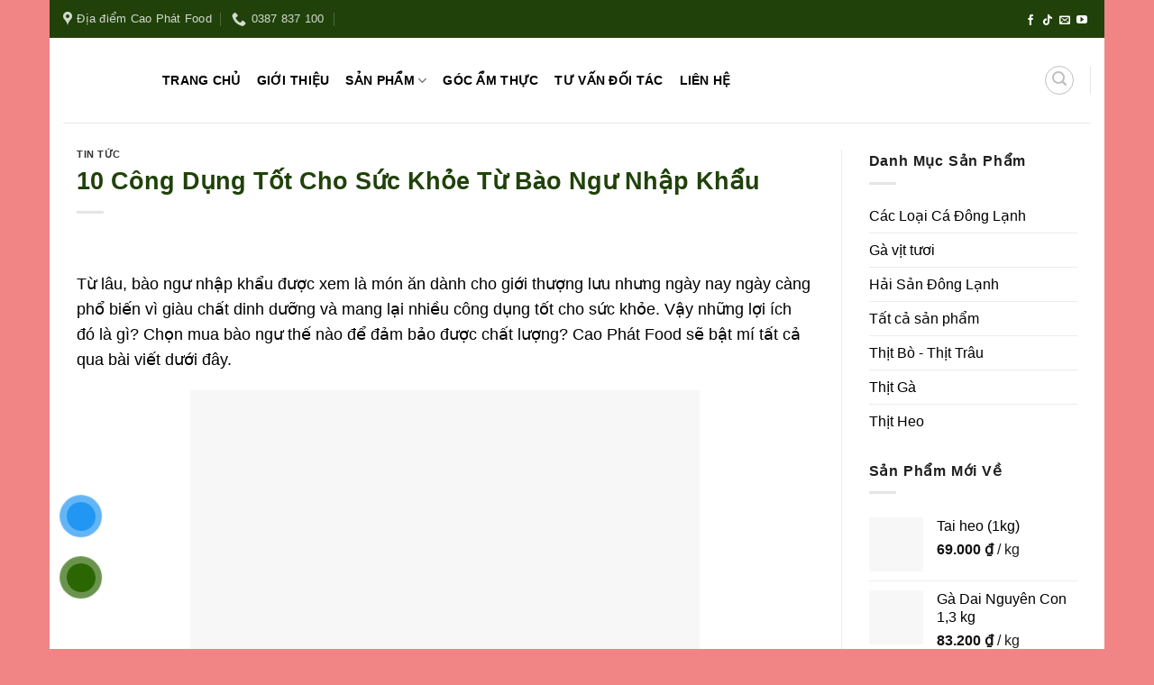

--- FILE ---
content_type: text/html; charset=UTF-8
request_url: https://caophatfood.vn/10-cong-dung-suc-khoe-tu-bao-ngu-nhap-khau/
body_size: 38287
content:
<!DOCTYPE html>
<!--[if IE 9 ]><html lang="vi" class="ie9 loading-site no-js"> <![endif]-->
<!--[if IE 8 ]><html lang="vi" class="ie8 loading-site no-js"> <![endif]-->
<!--[if (gte IE 9)|!(IE)]><!--><html lang="vi" class="loading-site no-js"> <!--<![endif]--><head><script data-no-optimize="1">var litespeed_docref=sessionStorage.getItem("litespeed_docref");litespeed_docref&&(Object.defineProperty(document,"referrer",{get:function(){return litespeed_docref}}),sessionStorage.removeItem("litespeed_docref"));</script> <meta charset="UTF-8" /><link rel="profile" href="http://gmpg.org/xfn/11" /><link rel="pingback" href="https://caophatfood.vn/xmlrpc.php" /> <script type="litespeed/javascript">(function(html){html.className=html.className.replace(/\bno-js\b/,'js')})(document.documentElement)</script> <meta name='robots' content='index, follow, max-image-preview:large, max-snippet:-1, max-video-preview:-1' /><style>img:is([sizes="auto" i], [sizes^="auto," i]) { contain-intrinsic-size: 3000px 1500px }</style><meta name="viewport" content="width=device-width, initial-scale=1, maximum-scale=1" /><meta name="google-site-verification" content="Zp2Ry9ydYRarMwdZOsfAuFGg_1BqcOL8hh7YATcho-Q" /> <script type="litespeed/javascript">window._wca=window._wca||[]</script> <title>10 Công Dụng Tốt Cho Sức Khỏe Từ Bào Ngư Nhập Khẩu</title><meta name="description" content="Từ lâu, bào ngư nhập khẩu được xem là món ăn dành cho giới thượng lưu nhưng ngày nay ngày càng phổ biến vì mang lại nhiều công đụng tốt cho sức khỏe." /><link rel="canonical" href="https://caophatfood.vn/10-cong-dung-suc-khoe-tu-bao-ngu-nhap-khau/" /><meta property="og:locale" content="vi_VN" /><meta property="og:type" content="article" /><meta property="og:title" content="10 Công Dụng Tốt Cho Sức Khỏe Từ Bào Ngư Nhập Khẩu" /><meta property="og:description" content="Từ lâu, bào ngư nhập khẩu được xem là món ăn dành cho giới thượng lưu nhưng ngày nay ngày càng phổ biến vì mang lại nhiều công đụng tốt cho sức khỏe." /><meta property="og:url" content="https://caophatfood.vn/10-cong-dung-suc-khoe-tu-bao-ngu-nhap-khau/" /><meta property="og:site_name" content="Cao Phát Food" /><meta property="article:publisher" content="https://www.facebook.com/tongkhothucphamnhapkhaucaophatfood" /><meta property="article:published_time" content="2022-09-17T02:12:41+00:00" /><meta property="article:modified_time" content="2022-10-29T07:31:51+00:00" /><meta property="og:image" content="https://caophatfood.vn/wp-content/uploads/2022/09/bao-ngu-1.1.1.jpg" /><meta property="og:image:width" content="512" /><meta property="og:image:height" content="512" /><meta property="og:image:type" content="image/jpeg" /><meta name="author" content="Thảo Ly" /><meta name="twitter:card" content="summary_large_image" /><meta name="twitter:label1" content="Được viết bởi" /><meta name="twitter:data1" content="Thảo Ly" /><meta name="twitter:label2" content="Ước tính thời gian đọc" /><meta name="twitter:data2" content="9 phút" /> <script type="application/ld+json" class="yoast-schema-graph">{"@context":"https://schema.org","@graph":[{"@type":"Article","@id":"https://caophatfood.vn/10-cong-dung-suc-khoe-tu-bao-ngu-nhap-khau/#article","isPartOf":{"@id":"https://caophatfood.vn/10-cong-dung-suc-khoe-tu-bao-ngu-nhap-khau/"},"author":{"name":"Thảo Ly","@id":"https://caophatfood.vn/#/schema/person/a8af5ddbbf7224e110d33b7786650e98"},"headline":"10 Công Dụng Tốt Cho Sức Khỏe Từ Bào Ngư Nhập Khẩu","datePublished":"2022-09-17T02:12:41+00:00","dateModified":"2022-10-29T07:31:51+00:00","mainEntityOfPage":{"@id":"https://caophatfood.vn/10-cong-dung-suc-khoe-tu-bao-ngu-nhap-khau/"},"wordCount":1908,"commentCount":0,"publisher":{"@id":"https://caophatfood.vn/#organization"},"image":{"@id":"https://caophatfood.vn/10-cong-dung-suc-khoe-tu-bao-ngu-nhap-khau/#primaryimage"},"thumbnailUrl":"https://caophatfood.vn/wp-content/uploads/2022/09/bao-ngu-1.1.1.jpg","keywords":["Bào ngư đông lạnh","Bào ngư nhập khẩu"],"articleSection":["Tin tức"],"inLanguage":"vi","potentialAction":[{"@type":"CommentAction","name":"Comment","target":["https://caophatfood.vn/10-cong-dung-suc-khoe-tu-bao-ngu-nhap-khau/#respond"]}]},{"@type":"WebPage","@id":"https://caophatfood.vn/10-cong-dung-suc-khoe-tu-bao-ngu-nhap-khau/","url":"https://caophatfood.vn/10-cong-dung-suc-khoe-tu-bao-ngu-nhap-khau/","name":"10 Công Dụng Tốt Cho Sức Khỏe Từ Bào Ngư Nhập Khẩu","isPartOf":{"@id":"https://caophatfood.vn/#website"},"primaryImageOfPage":{"@id":"https://caophatfood.vn/10-cong-dung-suc-khoe-tu-bao-ngu-nhap-khau/#primaryimage"},"image":{"@id":"https://caophatfood.vn/10-cong-dung-suc-khoe-tu-bao-ngu-nhap-khau/#primaryimage"},"thumbnailUrl":"https://caophatfood.vn/wp-content/uploads/2022/09/bao-ngu-1.1.1.jpg","datePublished":"2022-09-17T02:12:41+00:00","dateModified":"2022-10-29T07:31:51+00:00","description":"Từ lâu, bào ngư nhập khẩu được xem là món ăn dành cho giới thượng lưu nhưng ngày nay ngày càng phổ biến vì mang lại nhiều công đụng tốt cho sức khỏe.","breadcrumb":{"@id":"https://caophatfood.vn/10-cong-dung-suc-khoe-tu-bao-ngu-nhap-khau/#breadcrumb"},"inLanguage":"vi","potentialAction":[{"@type":"ReadAction","target":["https://caophatfood.vn/10-cong-dung-suc-khoe-tu-bao-ngu-nhap-khau/"]}]},{"@type":"ImageObject","inLanguage":"vi","@id":"https://caophatfood.vn/10-cong-dung-suc-khoe-tu-bao-ngu-nhap-khau/#primaryimage","url":"https://caophatfood.vn/wp-content/uploads/2022/09/bao-ngu-1.1.1.jpg","contentUrl":"https://caophatfood.vn/wp-content/uploads/2022/09/bao-ngu-1.1.1.jpg","width":512,"height":512},{"@type":"BreadcrumbList","@id":"https://caophatfood.vn/10-cong-dung-suc-khoe-tu-bao-ngu-nhap-khau/#breadcrumb","itemListElement":[{"@type":"ListItem","position":1,"name":"Trang chủ","item":"https://caophatfood.vn/"},{"@type":"ListItem","position":2,"name":"10 Công Dụng Tốt Cho Sức Khỏe Từ Bào Ngư Nhập Khẩu"}]},{"@type":"WebSite","@id":"https://caophatfood.vn/#website","url":"https://caophatfood.vn/","name":"Cao Phát Food","description":"Ngon - Chất lượng - Uy tín","publisher":{"@id":"https://caophatfood.vn/#organization"},"potentialAction":[{"@type":"SearchAction","target":{"@type":"EntryPoint","urlTemplate":"https://caophatfood.vn/?s={search_term_string}"},"query-input":{"@type":"PropertyValueSpecification","valueRequired":true,"valueName":"search_term_string"}}],"inLanguage":"vi"},{"@type":"Organization","@id":"https://caophatfood.vn/#organization","name":"CÔNG TY TNHH THƯƠNG MẠI DỊCH VỤ CAO PHÁT FOOD","url":"https://caophatfood.vn/","logo":{"@type":"ImageObject","inLanguage":"vi","@id":"https://caophatfood.vn/#/schema/logo/image/","url":"https://caophatfood.vn/wp-content/uploads/2022/05/logo.png","contentUrl":"https://caophatfood.vn/wp-content/uploads/2022/05/logo.png","width":600,"height":599,"caption":"CÔNG TY TNHH THƯƠNG MẠI DỊCH VỤ CAO PHÁT FOOD"},"image":{"@id":"https://caophatfood.vn/#/schema/logo/image/"},"sameAs":["https://www.facebook.com/tongkhothucphamnhapkhaucaophatfood","https://www.youtube.com/c/caophatfood/videos"]},{"@type":"Person","@id":"https://caophatfood.vn/#/schema/person/a8af5ddbbf7224e110d33b7786650e98","name":"Thảo Ly","url":"https://caophatfood.vn/author/thaoly/"}]}</script> <link rel='dns-prefetch' href='//www.googletagmanager.com' /><link rel='dns-prefetch' href='//stats.wp.com' /><link rel='dns-prefetch' href='//fonts.googleapis.com' /><link rel='preconnect' href='//c0.wp.com' /><link rel="alternate" type="application/rss+xml" title="Dòng thông tin Cao Phát Food &raquo;" href="https://caophatfood.vn/feed/" /><link rel="alternate" type="application/rss+xml" title="Cao Phát Food &raquo; Dòng bình luận" href="https://caophatfood.vn/comments/feed/" /><link rel="alternate" type="application/rss+xml" title="Cao Phát Food &raquo; 10 Công Dụng Tốt Cho Sức Khỏe Từ Bào Ngư Nhập Khẩu Dòng bình luận" href="https://caophatfood.vn/10-cong-dung-suc-khoe-tu-bao-ngu-nhap-khau/feed/" /><style id="litespeed-ccss">.screen-reader-text{clip:rect(1px,1px,1px,1px);word-wrap:normal!important;border:0;-webkit-clip-path:inset(50%);clip-path:inset(50%);height:1px;margin:-1px;overflow:hidden;overflow-wrap:normal!important;padding:0;position:absolute!important;width:1px}#button-contact-vr{position:fixed;bottom:0;z-index:99999}#button-contact-vr .button-contact{position:relative;margin-top:-5px}#button-contact-vr .button-contact .phone-vr{position:relative;visibility:visible;background-color:#fff0;width:90px;height:90px;z-index:11;-webkit-backface-visibility:hidden;-webkit-transform:translateZ(0);left:0;bottom:0;display:block}.phone-vr-circle-fill{width:65px;height:65px;top:12px;left:12px;position:absolute;box-shadow:0 0 0 0 #c31d1d;background-color:rgb(230 8 8 / .7);border-radius:50%;border:2px solid #fff0;-webkit-animation:phone-vr-circle-fill 2.3s infinite ease-in-out;animation:phone-vr-circle-fill 2.3s infinite ease-in-out;-webkit-transform-origin:50% 50%;-ms-transform-origin:50% 50%;transform-origin:50% 50%;-webkit-animuiion:zoom 1.3s infinite;animation:zoom 1.3s infinite}.phone-vr-img-circle{background-color:#e60808;width:40px;height:40px;line-height:40px;top:25px;left:25px;position:absolute;border-radius:50%;overflow:hidden;display:flex;justify-content:center;-webkit-animation:phonering-alo-circle-img-anim 1s infinite ease-in-out;animation:phone-vr-circle-fill 1s infinite ease-in-out}.phone-vr-img-circle a{display:block;line-height:37px}.phone-vr-img-circle img{max-height:25px;max-width:27px;position:absolute;top:50%;left:50%;transform:translate(-50%,-50%);-moz-transform:translate(-50%,-50%);-webkit-transform:translate(-50%,-50%);-o-transform:translate(-50%,-50%)}@-webkit-keyframes phone-vr-circle-fill{0%{-webkit-transform:rotate(0) scale(1) skew(1deg)}10%{-webkit-transform:rotate(-25deg) scale(1) skew(1deg)}20%{-webkit-transform:rotate(25deg) scale(1) skew(1deg)}30%{-webkit-transform:rotate(-25deg) scale(1) skew(1deg)}40%{-webkit-transform:rotate(25deg) scale(1) skew(1deg)}50%{-webkit-transform:rotate(0) scale(1) skew(1deg)}100%{-webkit-transform:rotate(0) scale(1) skew(1deg)}}@-webkit-keyframes zoom{0%{transform:scale(.9)}70%{transform:scale(1);box-shadow:0 0 0 15px #fff0}100%{transform:scale(.9);box-shadow:0 0 0 0 #fff0}}@keyframes zoom{0%{transform:scale(.9)}70%{transform:scale(1);box-shadow:0 0 0 15px #fff0}100%{transform:scale(.9);box-shadow:0 0 0 0 #fff0}}#zalo-vr .phone-vr-circle-fill{box-shadow:0 0 0 0 #2196F3;background-color:rgb(33 150 243 / .7)}#zalo-vr .phone-vr-img-circle{background-color:#2196F3}#ez-toc-container p.ez-toc-title{text-align:left;line-height:1.45;margin:0;padding:0}.ez-toc-title{display:inline;text-align:left;vertical-align:middle}#ez-toc-container a{color:#444;box-shadow:none;text-decoration:none;text-shadow:none}#ez-toc-container a:visited{color:#9f9f9f}.ez-toc-btn{display:inline-block;padding:6px 12px;margin-bottom:0;font-size:14px;font-weight:400;line-height:1.428571429;text-align:center;white-space:nowrap;vertical-align:middle;background-image:none;border:1px solid #fff0;border-radius:4px}.ez-toc-btn-default{color:#333;background-color:#fff;-webkit-box-shadow:inset 0 1px 0 rgb(255 255 255 / .15),0 1px 1px rgb(0 0 0 / .075);box-shadow:inset 0 1px 0 rgb(255 255 255 / .15),0 1px 1px rgb(0 0 0 / .075);text-shadow:0 1px 0 #fff;background-image:-webkit-gradient(linear,left 0,left 100%,from(#fff),to(#e0e0e0));background-image:-webkit-linear-gradient(top,#fff 0,#e0e0e0 100%);background-image:-moz-linear-gradient(top,#fff 0,#e0e0e0 100%);background-image:linear-gradient(to bottom,#fff 0,#e0e0e0 100%);background-repeat:repeat-x;border-color:#ccc}.ez-toc-btn-xs{padding:5px 10px;font-size:12px;line-height:1.5;border-radius:3px}.ez-toc-glyphicon,[class*=ez-toc-icon-]{font-style:normal;font-weight:400;line-height:1;-webkit-font-smoothing:antialiased;-moz-osx-font-smoothing:grayscale}.ez-toc-btn-xs{padding:1px 5px}.ez-toc-pull-right{float:right!important;margin-left:10px}.ez-toc-glyphicon{position:relative;top:1px;display:inline-block;font-family:'Glyphicons Halflings'}.ez-toc-glyphicon:empty{width:1em}.ez-toc-toggle i.ez-toc-glyphicon{font-size:16px;margin-left:2px}[class*=ez-toc-icon-]{font-family:ez-toc-icomoon!important;speak:none;font-variant:normal;text-transform:none}.ez-toc-icon-toggle:before{content:"\e87a"}#ez-toc-container input,.ez-toc-toggle #item{position:absolute;left:-999em}#ez-toc-container label{float:right;position:relative;font-size:16px;padding:0 4px 0 5px;border:1px solid #999191;border-radius:5px;left:10px}div#ez-toc-container p.ez-toc-title{display:contents}#ez-toc-container a.ez-toc-toggle{color:#444;background:inherit;border:inherit}div#ez-toc-container p.ez-toc-title{font-size:120%}div#ez-toc-container p.ez-toc-title{font-weight:500}html{font-family:sans-serif;-ms-text-size-adjust:100%;-webkit-text-size-adjust:100%}body{margin:0}article,aside,figure,header,main{display:block}a{background-color:#fff0}b{font-weight:inherit}b{font-weight:bolder}img{border-style:none}button,input{font:inherit}button,input{overflow:visible}button{text-transform:none}button,[type="submit"]{-webkit-appearance:button}button::-moz-focus-inner,input::-moz-focus-inner{border:0;padding:0}button:-moz-focusring,input:-moz-focusring{outline:1px dotted ButtonText}[type="checkbox"]{-webkit-box-sizing:border-box;box-sizing:border-box;padding:0}[type="search"]{-webkit-appearance:textfield}[type="search"]::-webkit-search-cancel-button,[type="search"]::-webkit-search-decoration{-webkit-appearance:none}*,*:before,*:after{-webkit-box-sizing:border-box;box-sizing:border-box}html{-webkit-box-sizing:border-box;box-sizing:border-box;background-attachment:fixed}body{color:#777;scroll-behavior:smooth;-webkit-font-smoothing:antialiased;-moz-osx-font-smoothing:grayscale}img{max-width:100%;height:auto;display:inline-block;vertical-align:middle}figure{margin:0}p:empty{display:none}a,button,input{-ms-touch-action:manipulation;touch-action:manipulation}.col{position:relative;margin:0;padding:0 15px 30px;width:100%}.col-inner{position:relative;margin-left:auto;margin-right:auto;width:100%;background-position:50% 50%;background-size:cover;background-repeat:no-repeat;-webkit-box-flex:1;-ms-flex:1 0 auto;flex:1 0 auto}@media screen and (min-width:850px){.col:first-child .col-inner{margin-left:auto;margin-right:0}.col+.col .col-inner{margin-right:auto;margin-left:0}}@media screen and (max-width:849px){.col{padding-bottom:30px}}@media screen and (min-width:850px){.row-divided>.col+.col:not(.large-12){border-left:1px solid #ececec}}.small-12{max-width:100%;-ms-flex-preferred-size:100%;flex-basis:100%}@media screen and (min-width:550px){.medium-6{max-width:50%;-ms-flex-preferred-size:50%;flex-basis:50%}}@media screen and (min-width:850px){.large-3{max-width:25%;-ms-flex-preferred-size:25%;flex-basis:25%}.large-6{max-width:50%;-ms-flex-preferred-size:50%;flex-basis:50%}.large-9{max-width:75%;-ms-flex-preferred-size:75%;flex-basis:75%}.large-12{max-width:100%;-ms-flex-preferred-size:100%;flex-basis:100%}}body,.container,.row{width:100%;margin-left:auto;margin-right:auto}.container{padding-left:15px;padding-right:15px}.container,.row{max-width:1080px}.row.row-collapse{max-width:1050px}.row.row-large{max-width:1110px}body.boxed,body.boxed header,body.boxed .header-wrapper{max-width:1170px}.flex-row{-js-display:flex;display:-webkit-box;display:-ms-flexbox;display:flex;-webkit-box-orient:horizontal;-webkit-box-direction:normal;-ms-flex-flow:row nowrap;flex-flow:row nowrap;-webkit-box-align:center;-ms-flex-align:center;align-items:center;-webkit-box-pack:justify;-ms-flex-pack:justify;justify-content:space-between;width:100%}.text-center .flex-row{-webkit-box-pack:center;-ms-flex-pack:center;justify-content:center}.header .flex-row{height:100%}.flex-col{max-height:100%}.flex-grow{-webkit-box-flex:1;-ms-flex:1;flex:1;-ms-flex-negative:1;-ms-flex-preferred-size:auto!important}.flex-center{margin:0 auto}.flex-left{margin-right:auto}.flex-right{margin-left:auto}@media (min-width:850px){.col2-set{-js-display:flex;display:-webkit-box;display:-ms-flexbox;display:flex}.col2-set>div+div{padding-left:30px}}@media all and (-ms-high-contrast:none){.nav>li>a>i{top:-1px}}.row{width:100%;-js-display:flex;display:-webkit-box;display:-ms-flexbox;display:flex;-webkit-box-orient:horizontal;-webkit-box-direction:normal;-ms-flex-flow:row wrap;flex-flow:row wrap}.row .row:not(.row-collapse),.container .row:not(.row-collapse),.lightbox-content .row:not(.row-collapse){padding-left:0;padding-right:0;margin-left:-15px;margin-right:-15px;width:auto}.row-collapse{padding:0}.row-collapse>.col{padding:0!important}@media screen and (min-width:850px){.row-large{padding-left:0;padding-right:0}.row .row-large:not(.row-collapse),.container .row-large:not(.row-collapse){margin-left:-30px;margin-right:-30px;margin-bottom:0}.row-large>.col{padding:0 30px 30px;margin-bottom:0}}.nav-dropdown{position:absolute;min-width:260px;max-height:0;z-index:9;padding:20px 0 20px;opacity:0;margin:0;color:#777;background-color:#fff;text-align:left;display:table;left:-99999px}.nav-dropdown:after{visibility:hidden;display:block;content:"";clear:both;height:0}.nav-dropdown li{display:block;margin:0;vertical-align:top}.nav-dropdown>li.html{min-width:260px}.nav-dropdown-default{padding:20px}.menu-item-has-block .nav-dropdown{display:block;padding:0}.nav-dropdown-has-arrow li.has-dropdown:after,.nav-dropdown-has-arrow li.has-dropdown:before{bottom:-2px;z-index:10;opacity:0;left:50%;border:solid #fff0;content:'';height:0;width:0;position:absolute}.nav-dropdown-has-arrow li.has-dropdown:after{border-color:#fff0;border-bottom-color:#fff;border-width:8px;margin-left:-8px}.nav-dropdown-has-arrow li.has-dropdown:before{z-index:-999;border-width:11px;margin-left:-11px}.nav-dropdown-has-arrow li.has-dropdown.menu-item-design-full-width:after,.nav-dropdown-has-arrow li.has-dropdown.menu-item-design-full-width:before{display:none}.nav-dropdown-has-shadow .nav-dropdown{-webkit-box-shadow:1px 1px 15px rgb(0 0 0 / .15);box-shadow:1px 1px 15px rgb(0 0 0 / .15)}.nav-dropdown-has-arrow.nav-dropdown-has-border li.has-dropdown:before{border-bottom-color:#ddd}.nav-dropdown-has-border .nav-dropdown{border:2px solid #ddd}.nav p{margin:0;padding-bottom:0}.nav,.nav ul:not(.nav-dropdown){margin:0;padding:0}.nav{width:100%;position:relative;display:inline-block;display:-webkit-box;display:-ms-flexbox;display:flex;-webkit-box-orient:horizontal;-webkit-box-direction:normal;-ms-flex-flow:row wrap;flex-flow:row wrap;-webkit-box-align:center;-ms-flex-align:center;align-items:center}.nav>li{display:inline-block;list-style:none;margin:0;padding:0;position:relative;margin:0 7px}.nav>li>a{padding:10px 0;display:inline-block;display:-webkit-inline-box;display:-ms-inline-flexbox;display:inline-flex;-ms-flex-wrap:wrap;flex-wrap:wrap;-webkit-box-align:center;-ms-flex-align:center;align-items:center}.nav-small .nav>li>a,.nav.nav-small>li>a{vertical-align:top;padding-top:5px;padding-bottom:5px;font-weight:400}.nav-small.nav>li.html{font-size:.75em}.nav-center{-webkit-box-pack:center;-ms-flex-pack:center;justify-content:center}.nav-left{-webkit-box-pack:start;-ms-flex-pack:start;justify-content:flex-start}.nav-right{-webkit-box-pack:end;-ms-flex-pack:end;justify-content:flex-end}@media (max-width:849px){.medium-nav-center{-webkit-box-pack:center;-ms-flex-pack:center;justify-content:center}}.nav>li>a{color:rgb(102 102 102 / .85)}.nav>li.active>a{color:rgb(17 17 17 / .85)}.nav li:first-child{margin-left:0!important}.nav li:last-child{margin-right:0!important}.nav-uppercase>li>a{letter-spacing:.02em;text-transform:uppercase;font-weight:bolder}@media (min-width:850px){.nav-divided>li{margin:0 .7em}.nav-divided>li+li>a:after{content:"";position:absolute;top:50%;width:1px;border-left:1px solid rgb(0 0 0 / .1);height:15px;margin-top:-7px;left:-1em}}li.html form,li.html input{margin:0}.nav.nav-vertical{-webkit-box-orient:vertical;-webkit-box-direction:normal;-ms-flex-flow:column;flex-flow:column}.nav.nav-vertical li{list-style:none;margin:0;width:100%}.nav-vertical li li{font-size:1em;padding-left:.5em}.nav-vertical>li{display:-webkit-box;display:-ms-flexbox;display:flex;-webkit-box-orient:horizontal;-webkit-box-direction:normal;-ms-flex-flow:row wrap;flex-flow:row wrap;-webkit-box-align:center;-ms-flex-align:center;align-items:center}.nav-vertical>li ul{width:100%}.nav-vertical>li>ul>li a,.nav-vertical>li>a{display:-webkit-box;display:-ms-flexbox;display:flex;-webkit-box-align:center;-ms-flex-align:center;align-items:center;width:auto;-webkit-box-flex:1;-ms-flex-positive:1;flex-grow:1}.nav-vertical>li.html{padding-top:1em;padding-bottom:1em}.nav-vertical>li>ul li a{color:#666}.nav-vertical>li>ul{margin:0 0 2em;padding-left:1em}.nav .children{position:fixed;opacity:0;left:-99999px;-webkit-transform:translateX(-10px);-ms-transform:translateX(-10px);transform:translateX(-10px)}.nav-sidebar.nav-vertical>li+li{border-top:1px solid #ececec}.nav-vertical>li+li{border-top:1px solid #ececec}.nav-vertical .social-icons{display:block;width:100%}.box{width:100%;position:relative;margin:0 auto}.box a{display:inline-block}.box-image>a{display:block}.box-text{padding-top:.7em;padding-bottom:1.4em;position:relative;width:100%;font-size:.9em}@media (max-width:549px){.box-text{font-size:85%}}.box-image{position:relative;height:auto;margin:0 auto;overflow:hidden}.box-image img{max-width:100%;width:100%;margin:0 auto}.button,button{position:relative;display:inline-block;background-color:#fff0;text-transform:uppercase;font-size:.97em;letter-spacing:.03em;font-weight:bolder;text-align:center;color:currentColor;text-decoration:none;border:1px solid #fff0;vertical-align:middle;border-radius:0;margin-top:0;margin-right:1em;text-shadow:none;line-height:2.4em;min-height:2.5em;padding:0 1.2em;max-width:100%;text-rendering:optimizeLegibility;-webkit-box-sizing:border-box;box-sizing:border-box}.button span{display:inline-block;line-height:1.6}.button.is-outline{line-height:2.19em}.button{color:#fff;background-color:#446084;background-color:var(--primary-color);border-color:rgb(0 0 0 / .05)}.button.is-outline{border:2px solid currentColor;background-color:#fff0}.dark .button{color:#fff}.is-outline{color:silver}.primary{background-color:#446084}.secondary{background-color:#d26e4b}.text-center .button:first-of-type{margin-left:0!important}.text-center .button:last-of-type{margin-right:0!important}.header-button{display:inline-block}.header-button .button{margin:0}.flex-col button,.flex-col .button,.flex-col input{margin-bottom:0}.is-divider{height:3px;display:block;background-color:rgb(0 0 0 / .1);margin:1em 0 1em;width:100%;max-width:30px}.widget .is-divider{margin-top:.66em}form{margin-bottom:0}input[type='email'],input[type='search'],input[type='text'],input[type='password']{-webkit-box-sizing:border-box;box-sizing:border-box;border:1px solid #ddd;padding:0 .75em;height:2.507em;font-size:.97em;border-radius:0;max-width:100%;width:100%;vertical-align:middle;background-color:#fff;color:#333;-webkit-box-shadow:inset 0 1px 2px rgb(0 0 0 / .1);box-shadow:inset 0 1px 2px rgb(0 0 0 / .1)}input[type='email'],input[type='search'],input[type='text']{-webkit-appearance:none;-moz-appearance:none;appearance:none}label{font-weight:700;display:block;font-size:.9em;margin-bottom:.4em}input[type='checkbox']{display:inline;margin-right:10px;font-size:16px}.form-flat input:not([type="submit"]){background-color:rgb(0 0 0 / .03);-webkit-box-shadow:none;box-shadow:none;border-color:rgb(0 0 0 / .09);color:currentColor!important;border-radius:99px}.form-flat button,.form-flat input{border-radius:99px}.form-flat .flex-row .flex-col{padding-right:4px}.dark .form-flat input:not([type="submit"]){background-color:rgb(255 255 255 / .2)!important;border-color:rgb(255 255 255 / .09);color:#FFF}.dark .form-flat input::-webkit-input-placeholder{color:#FFF}.form-flat .button.icon{color:currentColor!important;border-color:transparent!important;background-color:transparent!important;-webkit-box-shadow:none;box-shadow:none}i[class^="icon-"],i[class*=" icon-"]{font-family:'fl-icons'!important;font-display:block;speak:none!important;margin:0;padding:0;display:inline-block;font-style:normal!important;font-weight:normal!important;font-variant:normal!important;text-transform:none!important;position:relative;line-height:1.2}button i,.button i{vertical-align:middle;top:-1.5px}a.icon:not(.button){font-family:sans-serif;margin-left:.25em;margin-right:.25em;font-size:1.2em}.header a.icon:not(.button){margin-left:.3em;margin-right:.3em}.header .nav-small a.icon:not(.button){font-size:1em}.button.icon{margin-left:.12em;margin-right:.12em;min-width:2.5em;padding-left:.6em;padding-right:.6em;display:inline-block}.button.icon i{font-size:1.2em}.button.icon.is-small{border-width:1px}.button.icon.is-small i{top:-1px}.button.icon.circle{padding-left:0;padding-right:0}.button.icon.circle>i{margin:0 8px}.button.icon.circle>i:only-child{margin:0}.nav>li>a>i{vertical-align:middle;font-size:20px}.nav>li>a>i+span{margin-left:5px}.nav>li>a>i.icon-menu{font-size:1.9em}.nav>li.has-icon>a>i{min-width:1em}.has-dropdown .icon-angle-down{font-size:16px;margin-left:.2em;opacity:.6}[data-icon-label]{position:relative}[data-icon-label="0"]:after{display:none}[data-icon-label]:after{content:attr(data-icon-label);position:absolute;font-style:normal;font-family:Arial,Sans-serif!important;top:-10px;right:-10px;font-weight:bolder;background-color:#d26e4b;-webkit-box-shadow:1px 1px 3px 0 rgb(0 0 0 / .3);box-shadow:1px 1px 3px 0 rgb(0 0 0 / .3);font-size:11px;padding-left:2px;padding-right:2px;opacity:.9;line-height:17px;letter-spacing:-.5px;height:17px;min-width:17px;border-radius:99px;color:#fff;text-align:center;z-index:1}.button [data-icon-label]:after{top:-12px;right:-12px}img{opacity:1}.img img{width:100%}.lazy-load{background-color:rgb(0 0 0 / .03)}.image-cover{position:relative;height:auto;overflow:hidden;padding-top:100%;background-position:50% 50%;background-size:cover}.image-cover img{right:0;width:100%;height:100%;bottom:0;left:0;top:0;position:absolute;-o-object-position:50% 50%;object-position:50% 50%;-o-object-fit:cover;object-fit:cover;font-family:'object-fit: cover;'}.lightbox-content{background-color:#fff;max-width:875px;margin:0 auto;-webkit-transform:translateZ(0);transform:translateZ(0);-webkit-box-shadow:3px 3px 20px 0 rgb(0 0 0 / .15);box-shadow:3px 3px 20px 0 rgb(0 0 0 / .15);position:relative}.lightbox-content .lightbox-inner{padding:30px 20px}.mfp-hide{display:none!important}.ux-menu-link{-webkit-box-align:center;-ms-flex-align:center;align-items:center}.ux-menu.ux-menu--divider-solid .ux-menu-link:not(:last-of-type) .ux-menu-link__link{border-bottom-style:solid}.ux-menu-link__link{-webkit-box-flex:1;-ms-flex:1;flex:1;min-height:2.5em;-webkit-box-align:baseline;-ms-flex-align:baseline;align-items:baseline;padding-top:.3em;padding-bottom:.3em;color:currentColor;border-bottom-color:#ececec;border-bottom-width:1px}.ux-menu-link__icon{width:16px;-ms-flex-negative:0;flex-shrink:0;vertical-align:middle}.ux-menu-link__icon+.ux-menu-link__text{padding-left:.5em}.stack{--stack-gap:0;-js-display:flex;display:-webkit-box;display:-ms-flexbox;display:flex}.stack-col{-webkit-box-orient:vertical;-webkit-box-direction:normal;-ms-flex-direction:column;flex-direction:column}.stack-col>*{margin:0!important}.stack-col>*~*{margin-top:var(--stack-gap)!important}.justify-start{-webkit-box-pack:start;-ms-flex-pack:start;justify-content:flex-start}label{color:#222}a{color:#334862;text-decoration:none}a.plain{color:currentColor}ul{list-style:disc}ul{margin-top:0;padding:0}ul ul{margin:1.5em 0 1.5em 3em}li{margin-bottom:.6em}.button,button,input{margin-bottom:1em}form,figure,p,ul{margin-bottom:1.3em}form p{margin-bottom:.5em}body{line-height:1.6}h1,h3,h4,h6{color:#555;width:100%;margin-top:0;margin-bottom:.5em;text-rendering:optimizeSpeed}h1{font-size:1.7em;line-height:1.3}h3{font-size:1.25em}h4{font-size:1.125em}h6{font-size:.85em;opacity:.8}@media (max-width:549px){h1{font-size:1.4em}h3{font-size:1em}}p{margin-top:0}.uppercase,h6,span.widget-title{line-height:1.05;letter-spacing:.05em;text-transform:uppercase}span.widget-title{font-size:1em;font-weight:600}.is-normal{font-weight:400}.uppercase{line-height:1.2;text-transform:uppercase}.is-large{font-size:1.15em}.is-small,.is-small.button{font-size:.8em}.is-xsmall{font-size:.7em}@media (max-width:549px){.is-large{font-size:1em}}.box-text p{margin-top:.1em;margin-bottom:.1em}.nav>li>a{font-size:.8em}.nav>li.html{font-size:.85em}.nav-size-medium>li>a{font-size:.9em}.nav-spacing-medium>li{margin:0 9px}.container:after,.row:after{content:"";display:table;clear:both}@media (min-width:850px){.show-for-medium{display:none!important}}@media (max-width:849px){.hide-for-medium{display:none!important}}.full-width{width:100%!important;max-width:100%!important;padding-left:0!important;padding-right:0!important;display:block}.mb-0{margin-bottom:0!important}.ml-0{margin-left:0!important}.pb-0{padding-bottom:0!important}.inner-padding{padding:30px}.text-left{text-align:left}.text-center{text-align:center}.text-center>div,.text-center .is-divider{margin-left:auto;margin-right:auto}.text-left .is-divider{margin-right:auto;margin-left:0}.relative{position:relative!important}.fixed{position:fixed!important;z-index:12}.bottom{bottom:0}.fill{position:absolute;top:0;left:0;height:100%;right:0;bottom:0;padding:0!important;margin:0!important}.circle{border-radius:999px!important;-o-object-fit:cover;object-fit:cover}.round{border-radius:5px}.z-1{z-index:21}.z-top{z-index:9995}.flex{display:-webkit-box;display:-ms-flexbox;display:flex;-js-display:flex}.no-scrollbar{-ms-overflow-style:-ms-autohiding-scrollbar;scrollbar-width:none}.no-scrollbar::-webkit-scrollbar{width:0px!important;height:0px!important}.screen-reader-text{clip:rect(1px,1px,1px,1px);position:absolute!important;height:1px;width:1px;overflow:hidden}.button.tooltip{opacity:1}.dark{color:#f1f1f1}.dark label{color:#fff}.nav-dark .nav>li>a{color:rgb(255 255 255 / .8)}.nav-dark .nav-divided>li+li>a:after{border-color:rgb(255 255 255 / .2)}.nav-dark .nav>li.html{color:#fff}html{overflow-x:hidden}@media (max-width:849px){body{overflow-x:hidden}}#wrapper,#main{background-color:#fff;position:relative}.page-wrapper{padding-top:30px;padding-bottom:30px}.header,.header-wrapper{width:100%;z-index:30;position:relative;background-size:cover;background-position:50% 0}.header-bg-color{background-color:rgb(255 255 255 / .9)}.header-top{display:-webkit-box;display:-ms-flexbox;display:flex;-webkit-box-align:center;-ms-flex-align:center;align-items:center;-ms-flex-wrap:no-wrap;flex-wrap:no-wrap}.header-bg-image,.header-bg-color{background-position:50% 0}.header-top{background-color:#446084;z-index:11;position:relative;min-height:20px}.header-main{z-index:10;position:relative}.top-divider{margin-bottom:-1px;border-top:1px solid currentColor;opacity:.1}.nav>li.header-divider{border-left:1px solid rgb(0 0 0 / .1);height:30px;vertical-align:middle;position:relative;margin:0 7.5px}.post{margin:0 0 30px}.entry-header-text{padding:1.5em 0 1.5em}.entry-header-text-top{padding-top:0}.entry-content{padding-top:1.5em;padding-bottom:1.5em}.wp-caption{margin-bottom:2em;max-width:100%}.widget{margin-bottom:1.5em}.widget ul{margin:0}.widget li{list-style:none}.widget>ul>li{list-style:none;margin-bottom:.3em;text-align:left;margin:0}.widget>ul>li>a{display:inline-block;padding:6px 0;-webkit-box-flex:1;-ms-flex:1;flex:1}.widget>ul>li:before{font-family:'fl-icons';display:inline-block;opacity:.6;margin-right:6px}.widget>ul>li+li{border-top:1px solid #ececec}html{background-color:#5b5b5b}.back-to-top{margin:0;opacity:0;bottom:20px;right:20px;-webkit-transform:translateY(30%);-ms-transform:translateY(30%);transform:translateY(30%)}.logo{line-height:1;margin:0}.logo a{text-decoration:none;display:block;color:#446084;font-size:32px;text-transform:uppercase;font-weight:bolder;margin:0}.logo img{display:block;width:auto}.header-logo-dark{display:none!important}.logo-left .logo{margin-left:0;margin-right:30px}@media screen and (max-width:849px){.header-inner .nav{-ms-flex-wrap:nowrap;flex-wrap:nowrap}.medium-logo-center .flex-left{-webkit-box-ordinal-group:2;-ms-flex-order:1;order:1;-webkit-box-flex:1;-ms-flex:1 1 0%;flex:1 1 0%}.medium-logo-center .logo{-webkit-box-ordinal-group:3;-ms-flex-order:2;order:2;text-align:center;margin:0 15px}.medium-logo-center .logo img{margin:0 auto}.medium-logo-center .flex-right{-webkit-box-flex:1;-ms-flex:1 1 0%;flex:1 1 0%;-webkit-box-ordinal-group:4;-ms-flex-order:3;order:3}}.sidebar-menu .search-form{display:block!important}.searchform-wrapper form{margin-bottom:0}.sidebar-menu .search-form{padding:5px 0;width:100%}.searchform{position:relative}.searchform .button.icon{margin:0}.searchform .button.icon i{font-size:1.2em}.searchform-wrapper{width:100%}.searchform-wrapper.form-flat .flex-col:last-of-type{margin-left:-2.9em}#search-lightbox{font-size:1.5em;margin:0 auto;max-width:600px}.section-title b{display:block;-webkit-box-flex:1;-ms-flex:1;flex:1;height:2px;opacity:.1;background-color:currentColor}.section-title-normal b{display:none}.icon-user:before{content:"\e901"}.icon-shopping-cart:before{content:"\e908"}.icon-phone:before{content:"\e600"}.icon-menu:before{content:"\e800"}.icon-angle-right:before{content:"\f105"}.icon-angle-up:before{content:"\f106"}.icon-angle-down:before{content:"\f107"}.icon-envelop:before{content:"\e003"}.icon-facebook:before{content:"\e002"}.icon-tiktok:before{content:"\e90b"}.icon-search:before{content:"\e012"}.icon-map-pin-fill:before{content:"\e009"}.icon-youtube:before{content:"\e018"}.icon-whatsapp:before{content:"\e907"}.social-icons{display:inline-block;vertical-align:middle;font-size:.85em;color:#999}.html .social-icons{font-size:1em}.social-icons i{min-width:1em}.nav-dark .social-icons{color:#FFF}.widget_product_categories>ul>li{display:-webkit-box;display:-ms-flexbox;display:flex;-webkit-box-orient:horizontal;-webkit-box-direction:normal;-ms-flex-flow:row wrap;flex-flow:row wrap;-webkit-box-align:center;-ms-flex-align:center;align-items:center}.woocommerce-form-login .button{margin-bottom:0}.woocommerce-privacy-policy-text{font-size:85%}p.form-row-wide{clear:both}.woocommerce-form-register .woocommerce-privacy-policy-text{margin-bottom:1.5em}span.amount{white-space:nowrap;color:#111;font-weight:700}ul.product_list_widget li{list-style:none;padding:10px 0 5px 75px;min-height:80px;position:relative;overflow:hidden;vertical-align:top;line-height:1.33}ul.product_list_widget li+li{border-top:1px solid #ececec}ul.product_list_widget li a:not(.remove){display:block;margin-bottom:5px;padding:0;overflow:hidden;-o-text-overflow:ellipsis;text-overflow:ellipsis;line-height:1.3}ul.product_list_widget li img{top:10px;position:absolute;left:0;width:60px;height:60px;margin-bottom:5px;-o-object-fit:cover;object-fit:cover;-o-object-position:50% 50%;object-position:50% 50%}.woocommerce-mini-cart__empty-message{text-align:center}:root{--swiper-theme-color:#007aff}:root{--swiper-navigation-size:44px}:root{--jp-carousel-primary-color:#fff;--jp-carousel-primary-subtle-color:#999;--jp-carousel-bg-color:#000;--jp-carousel-bg-faded-color:#222;--jp-carousel-border-color:#3a3a3a}:root{--jetpack--contact-form--border:1px solid #8c8f94;--jetpack--contact-form--border-color:#8c8f94;--jetpack--contact-form--border-size:1px;--jetpack--contact-form--border-style:solid;--jetpack--contact-form--border-radius:0px;--jetpack--contact-form--input-padding:16px}.screen-reader-text{clip:rect(1px,1px,1px,1px);word-wrap:normal!important;border:0;-webkit-clip-path:inset(50%);clip-path:inset(50%);height:1px;margin:-1px;overflow:hidden;padding:0;position:absolute!important;width:1px}.no-js img.lazyload{display:none}.lazyload{opacity:0}:root{--primary-color:#20420a}html{background-color:rgb(237 88 88 / .73)!important}.container,.row{max-width:1170px}.row.row-collapse{max-width:1140px}.row.row-large{max-width:1200px}.header-main{height:94px}#logo img{max-height:94px}#logo{width:80px}#logo img{padding:5px 0}.header-top{min-height:42px}.search-form{width:84%}.header-main .nav>li>a{line-height:16px}@media (max-width:549px){.header-main{height:70px}#logo img{max-height:70px}}.header-top{background-color:#20420a!important}.logo a{color:#20420a}button[type="submit"],.button.submit-button,.button.primary:not(.is-outline),.header-top,.button.primary:not(.is-outline){background-color:#20420a}body{font-size:100%}@media screen and (max-width:549px){body{font-size:100%}}body{font-family:"Quicksand",sans-serif}body{font-weight:500}body{color:#1e1e1e}.nav>li>a{font-family:"Quicksand",sans-serif}.nav>li>a{font-weight:700}h1,h3,h4,h6{font-family:"Quicksand",sans-serif}h1,h3,h4,h6{font-weight:700}h1,h3,h4,h6{color:#20420a}.nav>li>a{text-transform:none}span.widget-title{text-transform:none}.header:not(.transparent) .header-nav-main.nav>li>a{color:#000}.header:not(.transparent) .header-nav-main.nav>li.active>a{color:#20420a}a{color:#000}html{background-color:#260000}#col-1241362570>.col-inner{padding:60px 0 0 0}#phone-vr .phone-vr-circle-fill,#phone-vr .phone-vr-img-circle{background-color:#2a6602}#phone-vr .phone-vr-circle-fill{opacity:.7;box-shadow:0 0 0 0 #2a6602}#button-contact-vr{transform:scale(.8)}#button-contact-vr{margin:-10px}#button-contact-vr{bottom:5%}</style><link rel="preload" data-asynced="1" data-optimized="2" as="style" onload="this.onload=null;this.rel='stylesheet'" href="https://caophatfood.vn/wp-content/litespeed/ucss/8eabe14011c1a70d805894b64ff4ed7c.css?ver=91dce" /><script data-optimized="1" type="litespeed/javascript" data-src="https://caophatfood.vn/wp-content/plugins/litespeed-cache/assets/js/css_async.min.js"></script> <style id='classic-theme-styles-inline-css' type='text/css'>/*! This file is auto-generated */
.wp-block-button__link{color:#fff;background-color:#32373c;border-radius:9999px;box-shadow:none;text-decoration:none;padding:calc(.667em + 2px) calc(1.333em + 2px);font-size:1.125em}.wp-block-file__button{background:#32373c;color:#fff;text-decoration:none}</style><link data-asynced="1" as="style" onload="this.onload=null;this.rel='stylesheet'"  rel='preload' id='mediaelement-css' href='https://c0.wp.com/c/6.8.3/wp-includes/js/mediaelement/mediaelementplayer-legacy.min.css' type='text/css' media='all' /><link data-asynced="1" as="style" onload="this.onload=null;this.rel='stylesheet'"  rel='preload' id='wp-mediaelement-css' href='https://c0.wp.com/c/6.8.3/wp-includes/js/mediaelement/wp-mediaelement.min.css' type='text/css' media='all' /><style id='jetpack-sharing-buttons-style-inline-css' type='text/css'>.jetpack-sharing-buttons__services-list{display:flex;flex-direction:row;flex-wrap:wrap;gap:0;list-style-type:none;margin:5px;padding:0}.jetpack-sharing-buttons__services-list.has-small-icon-size{font-size:12px}.jetpack-sharing-buttons__services-list.has-normal-icon-size{font-size:16px}.jetpack-sharing-buttons__services-list.has-large-icon-size{font-size:24px}.jetpack-sharing-buttons__services-list.has-huge-icon-size{font-size:36px}@media print{.jetpack-sharing-buttons__services-list{display:none!important}}.editor-styles-wrapper .wp-block-jetpack-sharing-buttons{gap:0;padding-inline-start:0}ul.jetpack-sharing-buttons__services-list.has-background{padding:1.25em 2.375em}</style><style id='woocommerce-inline-inline-css' type='text/css'>.woocommerce form .form-row .required { visibility: visible; }</style><style id='ez-toc-inline-css' type='text/css'>div#ez-toc-container p.ez-toc-title {font-size: 120%;}div#ez-toc-container p.ez-toc-title {font-weight: 500;}div#ez-toc-container ul li {font-size: 95%;}div#ez-toc-container nav ul ul li ul li {font-size: 90%!important;}
.ez-toc-container-direction {
    direction: ltr;
}

	.ez-toc-counter ul {
	    counter-reset: item;
	}


	
	.ez-toc-counter nav ul li a::before {
	    content: counters(item, ".", decimal) ". ";
	    display: inline-block;
	    counter-increment: item;
	    margin-right: .2em; 

	    float: left;
	}


.ez-toc-widget-direction {
    direction: ltr;
}

	.ez-toc-widget-container ul {
	    counter-reset: item;
	}


	
	.ez-toc-widget-container nav ul li a::before {
	    content: counters(item, ".", decimal) ". ";
	    display: inline-block;
	    counter-increment: item;
	    margin-right: .2em; 

	    float: left;
	}</style> <script id="woocommerce-google-analytics-integration-gtag-js-after" type="litespeed/javascript">window.dataLayer=window.dataLayer||[];function gtag(){dataLayer.push(arguments)}
for(const mode of[{"analytics_storage":"denied","ad_storage":"denied","ad_user_data":"denied","ad_personalization":"denied","region":["AT","BE","BG","HR","CY","CZ","DK","EE","FI","FR","DE","GR","HU","IS","IE","IT","LV","LI","LT","LU","MT","NL","NO","PL","PT","RO","SK","SI","ES","SE","GB","CH"]}]||[]){gtag("consent","default",{"wait_for_update":500,...mode})}
gtag("js",new Date());gtag("set","developer_id.dOGY3NW",!0);gtag("config","UA-214515471-1",{"track_404":!0,"allow_google_signals":!0,"logged_in":!1,"linker":{"domains":[],"allow_incoming":!1},"custom_map":{"dimension1":"logged_in"}})</script> <script type="litespeed/javascript" data-src="https://c0.wp.com/c/6.8.3/wp-includes/js/jquery/jquery.min.js" id="jquery-core-js"></script> <script type="text/javascript" src="https://c0.wp.com/p/woocommerce/10.4.3/assets/js/jquery-blockui/jquery.blockUI.min.js" id="wc-jquery-blockui-js" defer="defer" data-wp-strategy="defer"></script> <script id="wc-add-to-cart-js-extra" type="litespeed/javascript">var wc_add_to_cart_params={"ajax_url":"\/wp-admin\/admin-ajax.php","wc_ajax_url":"\/?wc-ajax=%%endpoint%%","i18n_view_cart":"Xem gi\u1ecf h\u00e0ng","cart_url":"https:\/\/caophatfood.vn\/gio-hang\/","is_cart":"","cart_redirect_after_add":"yes"}</script> <script type="text/javascript" src="https://c0.wp.com/p/woocommerce/10.4.3/assets/js/frontend/add-to-cart.min.js" id="wc-add-to-cart-js" defer="defer" data-wp-strategy="defer"></script> <script type="text/javascript" src="https://c0.wp.com/p/woocommerce/10.4.3/assets/js/js-cookie/js.cookie.min.js" id="wc-js-cookie-js" defer="defer" data-wp-strategy="defer"></script> <script id="woocommerce-js-extra" type="litespeed/javascript">var woocommerce_params={"ajax_url":"\/wp-admin\/admin-ajax.php","wc_ajax_url":"\/?wc-ajax=%%endpoint%%","i18n_password_show":"Hi\u1ec3n th\u1ecb m\u1eadt kh\u1ea9u","i18n_password_hide":"\u1ea8n m\u1eadt kh\u1ea9u"}</script> <script type="text/javascript" src="https://c0.wp.com/p/woocommerce/10.4.3/assets/js/frontend/woocommerce.min.js" id="woocommerce-js" defer="defer" data-wp-strategy="defer"></script> <script type="text/javascript" src="https://stats.wp.com/s-202603.js" id="woocommerce-analytics-js" defer="defer" data-wp-strategy="defer"></script> <link rel="https://api.w.org/" href="https://caophatfood.vn/wp-json/" /><link rel="alternate" title="JSON" type="application/json" href="https://caophatfood.vn/wp-json/wp/v2/posts/10633" /><link rel="EditURI" type="application/rsd+xml" title="RSD" href="https://caophatfood.vn/xmlrpc.php?rsd" /><meta name="generator" content="WordPress 6.8.3" /><meta name="generator" content="WooCommerce 10.4.3" /><link rel='shortlink' href='https://caophatfood.vn/?p=10633' /><link rel="alternate" title="oNhúng (JSON)" type="application/json+oembed" href="https://caophatfood.vn/wp-json/oembed/1.0/embed?url=https%3A%2F%2Fcaophatfood.vn%2F10-cong-dung-suc-khoe-tu-bao-ngu-nhap-khau%2F" /><link rel="alternate" title="oNhúng (XML)" type="text/xml+oembed" href="https://caophatfood.vn/wp-json/oembed/1.0/embed?url=https%3A%2F%2Fcaophatfood.vn%2F10-cong-dung-suc-khoe-tu-bao-ngu-nhap-khau%2F&#038;format=xml" /><meta name="generator" content="Site Kit by Google 1.86.0" /> <script type="litespeed/javascript" data-src="https://www.googletagmanager.com/gtag/js?id=G-T7RRGK8106"></script> <script type="litespeed/javascript">window.dataLayer=window.dataLayer||[];function gtag(){dataLayer.push(arguments)}
gtag('js',new Date());gtag('config','G-T7RRGK8106')</script> <meta name="facebook-domain-verification" content="mp5lo1hfg0sut3z0nnyivjbrbq7gr7" />                 <script type="litespeed/javascript" data-src="//pagead2.googlesyndication.com/pagead/js/adsbygoogle.js"></script> <script type="litespeed/javascript">(adsbygoogle=window.adsbygoogle||[]).push({google_ad_client:"ca-1455102900068042",enable_page_level_ads:!0})</script> 
<style>img#wpstats{display:none}</style> <script type="litespeed/javascript">document.documentElement.className=document.documentElement.className.replace('no-js','js')</script> <style>.no-js img.lazyload { display: none; }
			figure.wp-block-image img.lazyloading { min-width: 150px; }
							.lazyload, .lazyloading { opacity: 0; }
				.lazyloaded {
					opacity: 1;
					transition: opacity 400ms;
					transition-delay: 0ms;
				}</style><style>.bg{opacity: 0; transition: opacity 1s; -webkit-transition: opacity 1s;} .bg-loaded{opacity: 1;}</style><!--[if IE]><link rel="stylesheet" type="text/css" href="https://caophatfood.vn/wp-content/themes/flatsome/assets/css/ie-fallback.css"><script src="//cdnjs.cloudflare.com/ajax/libs/html5shiv/3.6.1/html5shiv.js"></script><script>var head = document.getElementsByTagName('head')[0],style = document.createElement('style');style.type = 'text/css';style.styleSheet.cssText = ':before,:after{content:none !important';head.appendChild(style);setTimeout(function(){head.removeChild(style);}, 0);</script><script src="https://caophatfood.vn/wp-content/themes/flatsome/assets/libs/ie-flexibility.js"></script><![endif]-->	<noscript><style>.woocommerce-product-gallery{ opacity: 1 !important; }</style></noscript> <script  type="litespeed/javascript">!function(f,b,e,v,n,t,s){if(f.fbq)return;n=f.fbq=function(){n.callMethod?n.callMethod.apply(n,arguments):n.queue.push(arguments)};if(!f._fbq)f._fbq=n;n.push=n;n.loaded=!0;n.version='2.0';n.queue=[];t=b.createElement(e);t.async=!0;t.src=v;s=b.getElementsByTagName(e)[0];s.parentNode.insertBefore(t,s)}(window,document,'script','https://connect.facebook.net/en_US/fbevents.js')</script>  <script  type="litespeed/javascript">fbq('init','362913082666980',{},{"agent":"woocommerce-10.4.3-2.6.28"});fbq('track','PageView',{"source":"woocommerce","version":"10.4.3","pluginVersion":"2.6.28"});document.addEventListener('DOMContentLiteSpeedLoaded',function(){jQuery&&jQuery(function($){$(document.body).append('<div class=\"wc-facebook-pixel-event-placeholder\"></div>')})},!1)</script> 
 <script type="litespeed/javascript">(function(w,d,s,l,i){w[l]=w[l]||[];w[l].push({'gtm.start':new Date().getTime(),event:'gtm.js'});var f=d.getElementsByTagName(s)[0],j=d.createElement(s),dl=l!='dataLayer'?'&l='+l:'';j.async=!0;j.src='https://www.googletagmanager.com/gtm.js?id='+i+dl;f.parentNode.insertBefore(j,f)})(window,document,'script','dataLayer','GTM-MZTHMFK')</script> <link rel="icon" href="https://caophatfood.vn/wp-content/uploads/2021/12/cropped-logo-cong-ty-300px-mini-32x32.png" sizes="32x32" /><link rel="icon" href="https://caophatfood.vn/wp-content/uploads/2021/12/cropped-logo-cong-ty-300px-mini-192x192.png" sizes="192x192" /><link rel="apple-touch-icon" href="https://caophatfood.vn/wp-content/uploads/2021/12/cropped-logo-cong-ty-300px-mini-180x180.png" /><meta name="msapplication-TileImage" content="https://caophatfood.vn/wp-content/uploads/2021/12/cropped-logo-cong-ty-300px-mini-270x270.png" /><style id="custom-css" type="text/css">:root {--primary-color: #20420a;}html{background-color:rgba(237,88,88,0.73)!important;}.full-width .ubermenu-nav, .container, .row{max-width: 1170px}.row.row-collapse{max-width: 1140px}.row.row-small{max-width: 1162.5px}.row.row-large{max-width: 1200px}.header-main{height: 94px}#logo img{max-height: 94px}#logo{width:80px;}#logo img{padding:5px 0;}.header-bottom{min-height: 55px}.header-top{min-height: 42px}.transparent .header-main{height: 265px}.transparent #logo img{max-height: 265px}.has-transparent + .page-title:first-of-type,.has-transparent + #main > .page-title,.has-transparent + #main > div > .page-title,.has-transparent + #main .page-header-wrapper:first-of-type .page-title{padding-top: 295px;}.header.show-on-scroll,.stuck .header-main{height:70px!important}.stuck #logo img{max-height: 70px!important}.search-form{ width: 84%;}.header-bottom {background-color: #f1f1f1}.header-main .nav > li > a{line-height: 16px }.header-bottom-nav > li > a{line-height: 16px }@media (max-width: 549px) {.header-main{height: 70px}#logo img{max-height: 70px}}.header-top{background-color:#20420a!important;}/* Color */.accordion-title.active, .has-icon-bg .icon .icon-inner,.logo a, .primary.is-underline, .primary.is-link, .badge-outline .badge-inner, .nav-outline > li.active> a,.nav-outline >li.active > a, .cart-icon strong,[data-color='primary'], .is-outline.primary{color: #20420a;}/* Color !important */[data-text-color="primary"]{color: #20420a!important;}/* Background Color */[data-text-bg="primary"]{background-color: #20420a;}/* Background */.scroll-to-bullets a,.featured-title, .label-new.menu-item > a:after, .nav-pagination > li > .current,.nav-pagination > li > span:hover,.nav-pagination > li > a:hover,.has-hover:hover .badge-outline .badge-inner,button[type="submit"], .button.wc-forward:not(.checkout):not(.checkout-button), .button.submit-button, .button.primary:not(.is-outline),.featured-table .title,.is-outline:hover, .has-icon:hover .icon-label,.nav-dropdown-bold .nav-column li > a:hover, .nav-dropdown.nav-dropdown-bold > li > a:hover, .nav-dropdown-bold.dark .nav-column li > a:hover, .nav-dropdown.nav-dropdown-bold.dark > li > a:hover, .is-outline:hover, .tagcloud a:hover,.grid-tools a, input[type='submit']:not(.is-form), .box-badge:hover .box-text, input.button.alt,.nav-box > li > a:hover,.nav-box > li.active > a,.nav-pills > li.active > a ,.current-dropdown .cart-icon strong, .cart-icon:hover strong, .nav-line-bottom > li > a:before, .nav-line-grow > li > a:before, .nav-line > li > a:before,.banner, .header-top, .slider-nav-circle .flickity-prev-next-button:hover svg, .slider-nav-circle .flickity-prev-next-button:hover .arrow, .primary.is-outline:hover, .button.primary:not(.is-outline), input[type='submit'].primary, input[type='submit'].primary, input[type='reset'].button, input[type='button'].primary, .badge-inner{background-color: #20420a;}/* Border */.nav-vertical.nav-tabs > li.active > a,.scroll-to-bullets a.active,.nav-pagination > li > .current,.nav-pagination > li > span:hover,.nav-pagination > li > a:hover,.has-hover:hover .badge-outline .badge-inner,.accordion-title.active,.featured-table,.is-outline:hover, .tagcloud a:hover,blockquote, .has-border, .cart-icon strong:after,.cart-icon strong,.blockUI:before, .processing:before,.loading-spin, .slider-nav-circle .flickity-prev-next-button:hover svg, .slider-nav-circle .flickity-prev-next-button:hover .arrow, .primary.is-outline:hover{border-color: #20420a}.nav-tabs > li.active > a{border-top-color: #20420a}.widget_shopping_cart_content .blockUI.blockOverlay:before { border-left-color: #20420a }.woocommerce-checkout-review-order .blockUI.blockOverlay:before { border-left-color: #20420a }/* Fill */.slider .flickity-prev-next-button:hover svg,.slider .flickity-prev-next-button:hover .arrow{fill: #20420a;}.success.is-underline:hover,.success.is-outline:hover,.success{background-color: #20420a}.success-color, .success.is-link, .success.is-outline{color: #20420a;}.success-border{border-color: #20420a!important;}/* Color !important */[data-text-color="success"]{color: #20420a!important;}/* Background Color */[data-text-bg="success"]{background-color: #20420a;}body{font-size: 100%;}@media screen and (max-width: 549px){body{font-size: 100%;}}body{font-family:"Quicksand", sans-serif}body{font-weight: 500}body{color: #1e1e1e}.nav > li > a {font-family:"Quicksand", sans-serif;}.mobile-sidebar-levels-2 .nav > li > ul > li > a {font-family:"Quicksand", sans-serif;}.nav > li > a {font-weight: 700;}.mobile-sidebar-levels-2 .nav > li > ul > li > a {font-weight: 700;}h1,h2,h3,h4,h5,h6,.heading-font, .off-canvas-center .nav-sidebar.nav-vertical > li > a{font-family: "Quicksand", sans-serif;}h1,h2,h3,h4,h5,h6,.heading-font,.banner h1,.banner h2{font-weight: 700;}h1,h2,h3,h4,h5,h6,.heading-font{color: #20420a;}.breadcrumbs{text-transform: none;}.nav > li > a, .links > li > a{text-transform: none;}.section-title span{text-transform: none;}h3.widget-title,span.widget-title{text-transform: none;}.alt-font{font-family: "inherit", sans-serif;}.header:not(.transparent) .header-nav-main.nav > li > a {color: #000000;}.header:not(.transparent) .header-nav-main.nav > li > a:hover,.header:not(.transparent) .header-nav-main.nav > li.active > a,.header:not(.transparent) .header-nav-main.nav > li.current > a,.header:not(.transparent) .header-nav-main.nav > li > a.active,.header:not(.transparent) .header-nav-main.nav > li > a.current{color: #20420a;}.header-nav-main.nav-line-bottom > li > a:before,.header-nav-main.nav-line-grow > li > a:before,.header-nav-main.nav-line > li > a:before,.header-nav-main.nav-box > li > a:hover,.header-nav-main.nav-box > li.active > a,.header-nav-main.nav-pills > li > a:hover,.header-nav-main.nav-pills > li.active > a{color:#FFF!important;background-color: #20420a;}a{color: #000000;}a:hover{color: #20420a;}.tagcloud a:hover{border-color: #20420a;background-color: #20420a;}.shop-page-title.featured-title .title-overlay{background-color: rgba(221,51,51,0.3);}.has-equal-box-heights .box-image {padding-top: 100%;}@media screen and (min-width: 550px){.products .box-vertical .box-image{min-width: 247px!important;width: 247px!important;}}.absolute-footer, html{background-color: #260000}button[name='update_cart'] { display: none; }.label-new.menu-item > a:after{content:"New";}.label-hot.menu-item > a:after{content:"Hot";}.label-sale.menu-item > a:after{content:"Sale";}.label-popular.menu-item > a:after{content:"Popular";}</style></head><body class="wp-singular post-template-default single single-post postid-10633 single-format-standard wp-custom-logo wp-theme-flatsome wp-child-theme-flatsome-child theme-flatsome woocommerce-no-js boxed lightbox nav-dropdown-has-arrow nav-dropdown-has-shadow nav-dropdown-has-border parallax-mobile">
<noscript>
<iframe  height="0" width="0" style="display:none;visibility:hidden" data-src="https://www.googletagmanager.com/ns.html?id=GTM-MZTHMFK" class="lazyload" src="[data-uri]"></iframe>
</noscript><div id="wrapper"><header id="header" class="header has-sticky sticky-jump"><div class="header-wrapper"><div id="top-bar" class="header-top hide-for-sticky nav-dark"><div class="flex-row container"><div class="flex-col hide-for-medium flex-left"><ul class="nav nav-left medium-nav-center nav-small  nav-divided"><li class="header-contact-wrapper"><ul id="header-contact" class="nav nav-divided nav-uppercase header-contact"><li class="">
<a target="_blank" rel="noopener noreferrer" href="https://maps.google.com/?q=Tổng kho thực phẩm đông lạnh nhập khẩu Cao Phát Food, 8A Đ. Dân Công Hoả Tuyến, Vĩnh Lộc A, Bình Chánh, Thành phố Hồ Chí Minh 71800, Vietnam" title="Tổng kho thực phẩm đông lạnh nhập khẩu Cao Phát Food, 8A Đ. Dân Công Hoả Tuyến, Vĩnh Lộc A, Bình Chánh, Thành phố Hồ Chí Minh 71800, Vietnam" class="tooltip">
<i class="icon-map-pin-fill" style="font-size:16px;"></i>			     <span>
Địa điểm Cao Phát Food			     </span>
</a></li><li class="">
<a href="tel:0387 837 100" class="tooltip" title="0387 837 100">
<i class="icon-phone" style="font-size:16px;"></i>			      <span>0387 837 100</span>
</a></li></ul></li><li class="html custom html_topbar_right"><a href="tel:0387837100"alt="z3401065552631_d6d079419acc340c5b9eeb6dbc5215d6.jpg" border="0"></li></ul></div><div class="flex-col hide-for-medium flex-center"><ul class="nav nav-center nav-small  nav-divided"></ul></div><div class="flex-col hide-for-medium flex-right"><ul class="nav top-bar-nav nav-right nav-small  nav-divided"><li class="html header-social-icons ml-0"><div class="social-icons follow-icons" ><a href="https://www.facebook.com/tongkhothucphamnhapkhaucaophatfood" target="_blank" data-label="Facebook"  rel="noopener noreferrer nofollow" class="icon plain facebook tooltip" title="Follow on Facebook"><i class="icon-facebook" ></i></a><a href="https://www.tiktok.com/@thucpham_caophatfood" target="_blank" rel="noopener noreferrer nofollow" data-label="TikTok" class="icon plain tiktok tooltip" title="Follow on TikTok"><i class="icon-tiktok" ></i></a><a href="mailto:thucphamdaiphatfood@gmail.com" data-label="E-mail"  rel="nofollow" class="icon plain  email tooltip" title="Send us an email"><i class="icon-envelop" ></i></a><a href="https://www.youtube.com/c/CAOPHÁTFOOD" target="_blank" rel="noopener noreferrer nofollow" data-label="YouTube" class="icon plain  youtube tooltip" title="Follow on YouTube"><i class="icon-youtube" ></i></a></div></li></ul></div><div class="flex-col show-for-medium flex-grow"><ul class="nav nav-center nav-small mobile-nav  nav-divided"><li class="header-contact-wrapper"><ul id="header-contact" class="nav nav-divided nav-uppercase header-contact"><li class="">
<a target="_blank" rel="noopener noreferrer" href="https://maps.google.com/?q=Tổng kho thực phẩm đông lạnh nhập khẩu Cao Phát Food, 8A Đ. Dân Công Hoả Tuyến, Vĩnh Lộc A, Bình Chánh, Thành phố Hồ Chí Minh 71800, Vietnam" title="Tổng kho thực phẩm đông lạnh nhập khẩu Cao Phát Food, 8A Đ. Dân Công Hoả Tuyến, Vĩnh Lộc A, Bình Chánh, Thành phố Hồ Chí Minh 71800, Vietnam" class="tooltip">
<i class="icon-map-pin-fill" style="font-size:16px;"></i>			     <span>
Địa điểm Cao Phát Food			     </span>
</a></li><li class="">
<a href="tel:0387 837 100" class="tooltip" title="0387 837 100">
<i class="icon-phone" style="font-size:16px;"></i>			      <span>0387 837 100</span>
</a></li></ul></li><li class="html custom html_topbar_right"><a href="tel:0387837100"alt="z3401065552631_d6d079419acc340c5b9eeb6dbc5215d6.jpg" border="0"></li><li class="html header-social-icons ml-0"><div class="social-icons follow-icons" ><a href="https://www.facebook.com/tongkhothucphamnhapkhaucaophatfood" target="_blank" data-label="Facebook"  rel="noopener noreferrer nofollow" class="icon plain facebook tooltip" title="Follow on Facebook"><i class="icon-facebook" ></i></a><a href="https://www.tiktok.com/@thucpham_caophatfood" target="_blank" rel="noopener noreferrer nofollow" data-label="TikTok" class="icon plain tiktok tooltip" title="Follow on TikTok"><i class="icon-tiktok" ></i></a><a href="mailto:thucphamdaiphatfood@gmail.com" data-label="E-mail"  rel="nofollow" class="icon plain  email tooltip" title="Send us an email"><i class="icon-envelop" ></i></a><a href="https://www.youtube.com/c/CAOPHÁTFOOD" target="_blank" rel="noopener noreferrer nofollow" data-label="YouTube" class="icon plain  youtube tooltip" title="Follow on YouTube"><i class="icon-youtube" ></i></a></div></li></ul></div></div></div><div id="masthead" class="header-main "><div class="header-inner flex-row container logo-left medium-logo-center" role="navigation"><div id="logo" class="flex-col logo">
<a href="https://caophatfood.vn/" title="Cao Phát Food - Ngon &#8211; Chất lượng &#8211; Uy tín" rel="home">
<img width="80" height="94"   alt="Cao Phát Food" data-src="https://caophatfood.vn/wp-content/uploads/2022/08/logo.jpg.webp" class="header_logo header-logo lazyload" src="[data-uri]" /><noscript><img width="80" height="94" src="https://caophatfood.vn/wp-content/uploads/2022/08/logo.jpg.webp" class="header_logo header-logo" alt="Cao Phát Food"/></noscript><img  width="80" height="94"   alt="Cao Phát Food" data-src="https://caophatfood.vn/wp-content/uploads/2022/08/logo.jpg.webp" class="header-logo-dark lazyload" src="[data-uri]" /><noscript><img  width="80" height="94" src="https://caophatfood.vn/wp-content/uploads/2022/08/logo.jpg.webp" class="header-logo-dark" alt="Cao Phát Food"/></noscript></a></div><div class="flex-col show-for-medium flex-left"><ul class="mobile-nav nav nav-left "><li class="nav-icon has-icon">
<a href="#" data-open="#main-menu" data-pos="left" data-bg="main-menu-overlay" data-color="" class="is-small" aria-label="Menu" aria-controls="main-menu" aria-expanded="false">
<i class="icon-menu" ></i>
</a></li></ul></div><div class="flex-col hide-for-medium flex-left
flex-grow"><ul class="header-nav header-nav-main nav nav-left  nav-size-medium nav-spacing-medium nav-uppercase" ><li id="menu-item-349" class="menu-item menu-item-type-post_type menu-item-object-page menu-item-home menu-item-349 menu-item-design-default"><a href="https://caophatfood.vn/" class="nav-top-link">TRANG CHỦ</a></li><li id="menu-item-350" class="menu-item menu-item-type-post_type menu-item-object-page menu-item-350 menu-item-design-default"><a href="https://caophatfood.vn/gioi-thieu-cao-phat-food/" class="nav-top-link">GIỚI THIỆU</a></li><li id="menu-item-625" class="menu-item menu-item-type-taxonomy menu-item-object-product_cat menu-item-has-children menu-item-625 menu-item-design-full-width menu-item-has-block has-dropdown"><a href="https://caophatfood.vn/san-pham/" class="nav-top-link">SẢN PHẨM<i class="icon-angle-down" ></i></a><div class="sub-menu nav-dropdown"><div class="row row-collapse"  id="row-1582763259"><div id="col-1818030800" class="col small-12 large-12"  ><div class="col-inner"  ><div class="row row-large"  id="row-106525717"><div id="col-615096450" class="col medium-6 small-12 large-6"  ><div class="col-inner"  ><div class="row"  id="row-1638603399"><div id="col-1973703800" class="col medium-6 small-12 large-6"  ><div class="col-inner"  ><div class="ux-menu stack stack-col justify-start ux-menu--divider-solid"><div class="ux-menu-link flex menu-item">
<a class="ux-menu-link__link flex" href="https://caophatfood.vn/thit-heo/"  >
<i class="ux-menu-link__icon text-center icon-angle-right" ></i>			<span class="ux-menu-link__text">
Thịt Heo			</span>
</a></div><div class="ux-menu-link flex menu-item">
<a class="ux-menu-link__link flex" href="https://caophatfood.vn/thit-ga/"  >
<i class="ux-menu-link__icon text-center icon-angle-right" ></i>			<span class="ux-menu-link__text">
Thịt Gà			</span>
</a></div><div class="ux-menu-link flex menu-item">
<a class="ux-menu-link__link flex" href="https://caophatfood.vn/ca-cac-loai/"  >
<i class="ux-menu-link__icon text-center icon-angle-right" ></i>			<span class="ux-menu-link__text">
Cá các loại			</span>
</a></div><div class="ux-menu-link flex menu-item">
<a class="ux-menu-link__link flex" href="https://caophatfood.vn/hai-san/"  >
<i class="ux-menu-link__icon text-center icon-angle-right" ></i>			<span class="ux-menu-link__text">
Hải Sản			</span>
</a></div><div class="ux-menu-link flex menu-item">
<a class="ux-menu-link__link flex" href="https://caophatfood.vn/thit-bo-thit-trau/"  >
<i class="ux-menu-link__icon text-center icon-angle-right" ></i>			<span class="ux-menu-link__text">
Thịt Bò - Thịt Trâu			</span>
</a></div><div class="ux-menu-link flex menu-item">
<a class="ux-menu-link__link flex" href="https://caophatfood.vn/ga-vit-tuoi/"  >
<i class="ux-menu-link__icon text-center icon-angle-right" ></i>			<span class="ux-menu-link__text">
Gà Vịt tươi			</span>
</a></div></div></div></div><div id="col-625050963" class="col medium-6 small-12 large-6"  ><div class="col-inner"  ><div class="box has-hover   has-hover box-text-bottom" ><div class="box-image" >
<a href="#"  ><div class="image-zoom image-cover" style="padding-top:75%;">
<img width="1200" height="1200"   alt="" decoding="async" fetchpriority="high" data-srcset="https://caophatfood.vn/wp-content/uploads/2022/11/VIT-NGUYEN-CON.png.webp 1200w, https://caophatfood.vn/wp-content/uploads/2022/11/VIT-NGUYEN-CON-300x300.png.webp 300w, https://caophatfood.vn/wp-content/uploads/2022/11/VIT-NGUYEN-CON-1024x1024.png.webp 1024w, https://caophatfood.vn/wp-content/uploads/2022/11/VIT-NGUYEN-CON-150x150.png.webp 150w, https://caophatfood.vn/wp-content/uploads/2022/11/VIT-NGUYEN-CON-768x768.png.webp 768w, https://caophatfood.vn/wp-content/uploads/2022/11/VIT-NGUYEN-CON-247x247.png.webp 247w, https://caophatfood.vn/wp-content/uploads/2022/11/VIT-NGUYEN-CON-510x510.png.webp 510w, https://caophatfood.vn/wp-content/uploads/2022/11/VIT-NGUYEN-CON-100x100.png.webp 100w"  data-src="https://caophatfood.vn/wp-content/uploads/2022/11/VIT-NGUYEN-CON.png.webp" data-sizes="(max-width: 1200px) 100vw, 1200px" class="attachment- size- lazyload" src="[data-uri]" /><noscript><img width="1200" height="1200" src="https://caophatfood.vn/wp-content/uploads/2022/11/VIT-NGUYEN-CON.png.webp" class="attachment- size-" alt="" decoding="async" fetchpriority="high" srcset="https://caophatfood.vn/wp-content/uploads/2022/11/VIT-NGUYEN-CON.png.webp 1200w, https://caophatfood.vn/wp-content/uploads/2022/11/VIT-NGUYEN-CON-300x300.png.webp 300w, https://caophatfood.vn/wp-content/uploads/2022/11/VIT-NGUYEN-CON-1024x1024.png.webp 1024w, https://caophatfood.vn/wp-content/uploads/2022/11/VIT-NGUYEN-CON-150x150.png.webp 150w, https://caophatfood.vn/wp-content/uploads/2022/11/VIT-NGUYEN-CON-768x768.png.webp 768w, https://caophatfood.vn/wp-content/uploads/2022/11/VIT-NGUYEN-CON-247x247.png.webp 247w, https://caophatfood.vn/wp-content/uploads/2022/11/VIT-NGUYEN-CON-510x510.png.webp 510w, https://caophatfood.vn/wp-content/uploads/2022/11/VIT-NGUYEN-CON-100x100.png.webp 100w" sizes="(max-width: 1200px) 100vw, 1200px" /></noscript></div>
</a></div><div class="box-text text-left" ><div class="box-text-inner"><p>GIÁ TỐT THỊ TRƯỜNG</p><p>Vịt siêu nạc tươi sống</p><p>Vịt siêu nạc cấp đông nhanh</p></div></div></div></div></div></div></div></div><div id="col-1135446026" class="col medium-6 small-12 large-6"  ><div class="col-inner"  ><div class="row"  id="row-1985668138"><div id="col-1369899766" class="col medium-6 small-12 large-6"  ><div class="col-inner"  ><div class="box has-hover   has-hover box-text-bottom" ><div class="box-image" >
<a href="#"  ><div class="image-zoom image-cover" style="padding-top:75%;">
<img width="500" height="500"   alt="cửa hàng bán thịt heo nhập khẩu" decoding="async" data-srcset="https://caophatfood.vn/wp-content/uploads/2021/11/ban-suon-be-tai-binh-thanh.jpg 500w, https://caophatfood.vn/wp-content/uploads/2021/11/ban-suon-be-tai-binh-thanh-247x247.jpg 247w, https://caophatfood.vn/wp-content/uploads/2021/11/ban-suon-be-tai-binh-thanh-100x100.jpg 100w"  data-src="https://caophatfood.vn/wp-content/uploads/2021/11/ban-suon-be-tai-binh-thanh.jpg" data-sizes="(max-width: 500px) 100vw, 500px" class="attachment- size- lazyload" src="[data-uri]" /><noscript><img width="500" height="500" src="https://caophatfood.vn/wp-content/uploads/2021/11/ban-suon-be-tai-binh-thanh.jpg" class="attachment- size-" alt="cửa hàng bán thịt heo nhập khẩu" decoding="async" srcset="https://caophatfood.vn/wp-content/uploads/2021/11/ban-suon-be-tai-binh-thanh.jpg 500w, https://caophatfood.vn/wp-content/uploads/2021/11/ban-suon-be-tai-binh-thanh-247x247.jpg 247w, https://caophatfood.vn/wp-content/uploads/2021/11/ban-suon-be-tai-binh-thanh-100x100.jpg 100w" sizes="(max-width: 500px) 100vw, 500px" /></noscript></div>
</a></div><div class="box-text text-left" ><div class="box-text-inner"><p>Thịt đông lạnh nhập khẩu</p><p>Thịt gà, heo, bò nhập khẩu đông lạnh từ Mỹ, Úc, Ấn Độ...</p></div></div></div></div></div><div id="col-479287201" class="col medium-6 small-12 large-6"  ><div class="col-inner"  ><div class="box has-hover   has-hover box-text-bottom" ><div class="box-image" >
<a href="#"  ><div class="image-zoom image-cover" style="padding-top:75%;">
<img width="598" height="599"   alt="" decoding="async" data-srcset="https://caophatfood.vn/wp-content/uploads/2022/05/screenshot_1653381599.png.webp 598w, https://caophatfood.vn/wp-content/uploads/2022/05/screenshot_1653381599-247x247.png.webp 247w, https://caophatfood.vn/wp-content/uploads/2022/05/screenshot_1653381599-100x100.png.webp 100w, https://caophatfood.vn/wp-content/uploads/2022/05/screenshot_1653381599-510x511.png.webp 510w"  data-src="https://caophatfood.vn/wp-content/uploads/2022/05/screenshot_1653381599.png.webp" data-sizes="(max-width: 598px) 100vw, 598px" class="attachment- size- lazyload" src="[data-uri]" /><noscript><img width="598" height="599" src="https://caophatfood.vn/wp-content/uploads/2022/05/screenshot_1653381599.png.webp" class="attachment- size-" alt="" decoding="async" srcset="https://caophatfood.vn/wp-content/uploads/2022/05/screenshot_1653381599.png.webp 598w, https://caophatfood.vn/wp-content/uploads/2022/05/screenshot_1653381599-247x247.png.webp 247w, https://caophatfood.vn/wp-content/uploads/2022/05/screenshot_1653381599-100x100.png.webp 100w, https://caophatfood.vn/wp-content/uploads/2022/05/screenshot_1653381599-510x511.png.webp 510w" sizes="(max-width: 598px) 100vw, 598px" /></noscript></div>
</a></div><div class="box-text text-left" ><div class="box-text-inner"><p>Hải sản đông lạnh nhập khẩu</p><p>Mực, bạch tuộc, cua, tôm...</p></div></div></div></div></div></div></div></div></div></div><style>#col-1818030800 > .col-inner {
  padding: 60px 0px 0px 0px;
}</style></div></div></div></li><li id="menu-item-11293" class="menu-item menu-item-type-taxonomy menu-item-object-category menu-item-11293 menu-item-design-default"><a href="https://caophatfood.vn/goc-am-thuc/" class="nav-top-link">GÓC ẨM THỰC</a></li><li id="menu-item-11296" class="menu-item menu-item-type-taxonomy menu-item-object-category menu-item-11296 menu-item-design-default"><a href="https://caophatfood.vn/tu-van-doi-tac/" class="nav-top-link">TƯ VẤN ĐỐI TÁC</a></li><li id="menu-item-120" class="menu-item menu-item-type-post_type menu-item-object-page menu-item-120 menu-item-design-default"><a href="https://caophatfood.vn/lien-he/" class="nav-top-link">LIÊN HỆ</a></li></ul></div><div class="flex-col hide-for-medium flex-right"><ul class="header-nav header-nav-main nav nav-right  nav-size-medium nav-spacing-medium nav-uppercase"><li class="header-search header-search-lightbox has-icon"><div class="header-button">		<a href="#search-lightbox" aria-label="Tìm kiếm" data-open="#search-lightbox" data-focus="input.search-field"
class="icon button circle is-outline is-small">
<i class="icon-search" style="font-size:16px;"></i></a></div><div id="search-lightbox" class="mfp-hide dark text-center"><div class="searchform-wrapper ux-search-box relative form-flat is-large"><form role="search" method="get" class="searchform" action="https://caophatfood.vn/"><div class="flex-row relative"><div class="flex-col flex-grow">
<label class="screen-reader-text" for="woocommerce-product-search-field-0">Tìm kiếm:</label>
<input type="search" id="woocommerce-product-search-field-0" class="search-field mb-0" placeholder="Tìm kiếm..." value="" name="s" />
<input type="hidden" name="post_type" value="product" /></div><div class="flex-col">
<button type="submit" value="Tìm kiếm" class="ux-search-submit submit-button secondary button icon mb-0" aria-label="Submit">
<i class="icon-search" ></i>			</button></div></div><div class="live-search-results text-left z-top"></div></form></div></div></li><li class="header-divider"></li></ul></div><div class="flex-col show-for-medium flex-right"><ul class="mobile-nav nav nav-right "><li class="cart-item has-icon"><div class="header-button">      <a href="https://caophatfood.vn/gio-hang/" class="header-cart-link off-canvas-toggle nav-top-link icon primary button round is-small" data-open="#cart-popup" data-class="off-canvas-cart" title="Giỏ hàng" data-pos="right">
<i class="icon-shopping-cart"
data-icon-label="0">
</i>
</a></div><div id="cart-popup" class="mfp-hide widget_shopping_cart"><div class="cart-popup-inner inner-padding"><div class="cart-popup-title text-center"><h4 class="uppercase">Giỏ hàng</h4><div class="is-divider"></div></div><div class="widget_shopping_cart_content"><p class="woocommerce-mini-cart__empty-message">Chưa có sản phẩm trong giỏ hàng.</p></div><div class="cart-sidebar-content relative"></div></div></div></li></ul></div></div><div class="container"><div class="top-divider full-width"></div></div></div><div class="header-bg-container fill"><div class="header-bg-image fill"></div><div class="header-bg-color fill"></div></div></div></header><main id="main" class=""><div id="content" class="blog-wrapper blog-single page-wrapper"><div class="row row-large row-divided "><div class="large-9 col"><article id="post-10633" class="post-10633 post type-post status-publish format-standard has-post-thumbnail hentry category-tin-tuc tag-bao-ngu-dong-lanh tag-bao-ngu-nhap-khau"><div class="article-inner "><header class="entry-header"><div class="entry-header-text entry-header-text-top text-left"><h6 class="entry-category is-xsmall">
<a href="https://caophatfood.vn/tin-tuc/" rel="category tag">Tin tức</a></h6><h1 class="entry-title">10 Công Dụng Tốt Cho Sức Khỏe Từ Bào Ngư Nhập Khẩu</h1><div class="entry-divider is-divider small"></div></div></header><div class="entry-content single-page"><p><span style="color: #000000; font-size: 110%;"><span style="font-weight: 400;">Từ lâu, <a href="https://caophatfood.vn/bao-ngu-size-22-con-kg-1kg/">bào ngư nhập khẩu</a> được xem là món ăn dành cho giới thượng lưu nhưng ngày nay ngày càng phổ biến vì </span><span style="font-weight: 400;">giàu chất dinh dưỡng và mang lại nhiều công dụng tốt cho sức khỏe. </span><span style="font-weight: 400;">Vậy những lợi ích đó là gì? Chọn mua bào ngư thế nào để đảm bảo được chất lượng? </span><a style="color: #000000;" href="https://caophatfood.vn/"><span style="font-weight: 400;">Cao Phát Food</span></a><span style="font-weight: 400;"> sẽ bật mí tất cả qua bài viết dưới đây.</span></span></p><p><span style="color: #000000; font-size: 110%;"><img decoding="async" class="lazy-load wp-image-10634 aligncenter" src="data:image/svg+xml,%3Csvg%20viewBox%3D%220%200%20565%20565%22%20xmlns%3D%22http%3A%2F%2Fwww.w3.org%2F2000%2Fsvg%22%3E%3C%2Fsvg%3E" data-src="https://caophatfood.vn/wp-content/uploads/2022/09/bao-ngu-1.1.1.jpg.webp" alt="" width="565" height="565" srcset="" data-srcset="https://caophatfood.vn/wp-content/uploads/2022/09/bao-ngu-1.1.1.jpg.webp 512w, https://caophatfood.vn/wp-content/uploads/2022/09/bao-ngu-1.1.1-247x247.jpg.webp 247w, https://caophatfood.vn/wp-content/uploads/2022/09/bao-ngu-1.1.1-100x100.jpg.webp 100w, https://caophatfood.vn/wp-content/uploads/2022/09/bao-ngu-1.1.1-510x510.jpg.webp 510w" sizes="(max-width: 565px) 100vw, 565px" /></span></p><div id="ez-toc-container" class="ez-toc-v2_0_34 counter-hierarchy ez-toc-counter ez-toc-grey ez-toc-container-direction"><div class="ez-toc-title-container"><p class="ez-toc-title">Danh mục b&agrave;i viết</p>
<span class="ez-toc-title-toggle"><a href="#" class="ez-toc-pull-right ez-toc-btn ez-toc-btn-xs ez-toc-btn-default ez-toc-toggle" style="display: none;"><label for="item" aria-label="Table of Content"><i class="ez-toc-glyphicon ez-toc-icon-toggle"></i></label><input type="checkbox" id="item"></a></span></div><nav><ul class='ez-toc-list ez-toc-list-level-1'><li class='ez-toc-page-1 ez-toc-heading-level-2'><a class="ez-toc-link ez-toc-heading-1" href="#Cong_Dung_Tuyet_Voi_Tu_Bao_Ngu_Nhap_Khau" title="Công Dụng Tuyệt Vời Từ Bào Ngư Nhập Khẩu">Công Dụng Tuyệt Vời Từ Bào Ngư Nhập Khẩu</a><ul class='ez-toc-list-level-3'><li class='ez-toc-heading-level-3'><a class="ez-toc-link ez-toc-heading-2" href="#Giu_cho_gan_khoe_manh" title="Giữ cho gan khỏe mạnh ">Giữ cho gan khỏe mạnh </a></li><li class='ez-toc-page-1 ez-toc-heading-level-3'><a class="ez-toc-link ez-toc-heading-3" href="#Chong_ung_thu" title="Chống ung thư ">Chống ung thư </a></li><li class='ez-toc-page-1 ez-toc-heading-level-3'><a class="ez-toc-link ez-toc-heading-4" href="#Tang_cuong_thi_luc" title="Tăng cường thị lực ">Tăng cường thị lực </a></li><li class='ez-toc-page-1 ez-toc-heading-level-3'><a class="ez-toc-link ez-toc-heading-5" href="#Ngan_ngua_cac_benh_ve_tim_mach" title="Ngăn ngừa các bệnh về tim mạch ">Ngăn ngừa các bệnh về tim mạch </a></li><li class='ez-toc-page-1 ez-toc-heading-level-3'><a class="ez-toc-link ez-toc-heading-6" href="#Giup_luu_thong_tuan_hoan_mau" title="Giúp lưu thông tuần hoàn máu ">Giúp lưu thông tuần hoàn máu </a></li><li class='ez-toc-page-1 ez-toc-heading-level-3'><a class="ez-toc-link ez-toc-heading-7" href="#Tang_cuong_he_mien_dich" title="Tăng cường hệ miễn dịch ">Tăng cường hệ miễn dịch </a></li><li class='ez-toc-page-1 ez-toc-heading-level-3'><a class="ez-toc-link ez-toc-heading-8" href="#Giup_lan_da_cang_min" title="Giúp làn da căng mịn ">Giúp làn da căng mịn </a></li><li class='ez-toc-page-1 ez-toc-heading-level-3'><a class="ez-toc-link ez-toc-heading-9" href="#Giup_gan_khoe_manh" title="Giúp gan khỏe mạnh ">Giúp gan khỏe mạnh </a></li><li class='ez-toc-page-1 ez-toc-heading-level-3'><a class="ez-toc-link ez-toc-heading-10" href="#Ho_tro_viec_duy_tri_can_nang" title="Hỗ trợ việc duy trì cân nặng ">Hỗ trợ việc duy trì cân nặng </a></li><li class='ez-toc-page-1 ez-toc-heading-level-3'><a class="ez-toc-link ez-toc-heading-11" href="#Giup_giu_suc_khoe_than" title="Giúp giữ sức khỏe thận ">Giúp giữ sức khỏe thận </a></li></ul></li><li class='ez-toc-page-1 ez-toc-heading-level-2'><a class="ez-toc-link ez-toc-heading-12" href="#Cach_chon_mua_bao_ngu_chat_luong" title="Cách chọn mua bào ngư chất lượng ">Cách chọn mua bào ngư chất lượng </a><ul class='ez-toc-list-level-3'><li class='ez-toc-heading-level-3'><a class="ez-toc-link ez-toc-heading-13" href="#Bao_ngu_tuoi" title="Bào ngư tươi ">Bào ngư tươi </a></li><li class='ez-toc-page-1 ez-toc-heading-level-3'><a class="ez-toc-link ez-toc-heading-14" href="#Bao_ngu_nhap_khau" title="Bào ngư nhập khẩu ">Bào ngư nhập khẩu </a></li><li class='ez-toc-page-1 ez-toc-heading-level-3'><a class="ez-toc-link ez-toc-heading-15" href="#Bao_ngu_kho" title="Bào ngư khô ">Bào ngư khô </a></li></ul></li></ul></nav></div><h2><span class="ez-toc-section" id="Cong_Dung_Tuyet_Voi_Tu_Bao_Ngu_Nhap_Khau"></span><span style="color: #000000; font-size: 110%;"><b>Công Dụng Tuyệt Vời Từ Bào Ngư Nhập Khẩu</b></span><span class="ez-toc-section-end"></span></h2><h3><span class="ez-toc-section" id="Giu_cho_gan_khoe_manh"></span><span style="color: #000000; font-size: 110%;"><b>Giữ cho gan khỏe mạnh </b></span><span class="ez-toc-section-end"></span></h3><p><span style="font-weight: 400; color: #000000; font-size: 110%;">Bào ngư hỗ trợ hoạt động, giúp tăng cường sức mạnh giải độc gan. Ngăn ngừa các yếu tố gây tổn thương gan cho những người hay uống rượu bia.  </span></p><figure id="attachment_10635" aria-describedby="caption-attachment-10635" style="width: 600px" class="wp-caption aligncenter"><img decoding="async" class="lazy-load wp-image-10635 " src="data:image/svg+xml,%3Csvg%20viewBox%3D%220%200%20600%20363%22%20xmlns%3D%22http%3A%2F%2Fwww.w3.org%2F2000%2Fsvg%22%3E%3C%2Fsvg%3E" data-src="https://caophatfood.vn/wp-content/uploads/2022/09/Bao-ngu-giup-gan-khoe-manh.jpg.webp" alt="" width="600" height="363" srcset="" data-srcset="https://caophatfood.vn/wp-content/uploads/2022/09/Bao-ngu-giup-gan-khoe-manh.jpg.webp 512w, https://caophatfood.vn/wp-content/uploads/2022/09/Bao-ngu-giup-gan-khoe-manh-510x309.jpg.webp 510w" sizes="(max-width: 600px) 100vw, 600px" /><figcaption id="caption-attachment-10635" class="wp-caption-text"><span style="font-size: 110%;">Bào ngư giúp gan khỏe mạnh </span></figcaption></figure><h3><span class="ez-toc-section" id="Chong_ung_thu"></span><span style="color: #000000; font-size: 110%;"><b>Chống ung thư </b></span><span class="ez-toc-section-end"></span></h3><p><span style="color: #000000; font-size: 110%;"><span style="font-weight: 400;">Chiết xuất nội tạng bào ngư, có thể ngăn ngừa sự phát triển của khối u và hỗ trợ chức năng của các tế bào sinh học, thúc đẩy tăng sinh tế bào. Hoạt chất Phosphorus trong bào ngư được xem là có thể ngăn ngừa phát triển tế bào ung thư và hoại tử. </span><b></b></span></p><h3><span class="ez-toc-section" id="Tang_cuong_thi_luc"></span><span style="color: #000000; font-size: 110%;"><b>Tăng cường thị lực </b></span><span class="ez-toc-section-end"></span></h3><p><span style="font-weight: 400; color: #000000; font-size: 110%;">Bào ngư có chứa nguồn Vitamin A dồi dào, giúp tăng cường thị lực. Bổ sung Vitamin A cho cơ thể sẽ giúp bạn giữ được đôi mắt sáng, khỏe,  giúp ngăn ngừa một số chứng như mờ mắt, đục thủy tinh thể, quáng gà,…</span></p><p><span style="font-size: 110%;"><img decoding="async" class="lazy-load wp-image-10646 aligncenter" src="data:image/svg+xml,%3Csvg%20viewBox%3D%220%200%20605%20605%22%20xmlns%3D%22http%3A%2F%2Fwww.w3.org%2F2000%2Fsvg%22%3E%3C%2Fsvg%3E" data-src="https://caophatfood.vn/wp-content/uploads/2022/09/mon-ngon-bao-ngu.jpg.webp" alt="" width="605" height="605" srcset="" data-srcset="https://caophatfood.vn/wp-content/uploads/2022/09/mon-ngon-bao-ngu.jpg.webp 600w, https://caophatfood.vn/wp-content/uploads/2022/09/mon-ngon-bao-ngu-247x247.jpg.webp 247w, https://caophatfood.vn/wp-content/uploads/2022/09/mon-ngon-bao-ngu-100x100.jpg.webp 100w, https://caophatfood.vn/wp-content/uploads/2022/09/mon-ngon-bao-ngu-510x510.jpg.webp 510w" sizes="(max-width: 605px) 100vw, 605px" /></span></p><h3><span class="ez-toc-section" id="Ngan_ngua_cac_benh_ve_tim_mach"></span><span style="color: #000000; font-size: 110%;"><b>Ngăn ngừa các bệnh về tim mạch </b></span><span class="ez-toc-section-end"></span></h3><p><span style="color: #000000; font-size: 110%;"><span style="font-weight: 400;">Theo các chuyên gia dinh dưỡng, bên trong bào ngư có chứa 2 hợp chất được xem là thành phần vàng cho một trái tim khỏe mạnh chính là Axit Eicosapentaenoic (EPA) và Docosahexaenoic (DHA). 2 thành phần này có khả năng loại đào thải lượng mỡ dư thừa có trong máu, làm giảm nguy cơ các bệnh lý về tim mạch, ngăn chặn tình trạng đột quỵ ở người. </span><b></b></span></p><figure id="attachment_10636" aria-describedby="caption-attachment-10636" style="width: 616px" class="wp-caption aligncenter"><img decoding="async" class="lazy-load wp-image-10636 " src="data:image/svg+xml,%3Csvg%20viewBox%3D%220%200%20616%20410%22%20xmlns%3D%22http%3A%2F%2Fwww.w3.org%2F2000%2Fsvg%22%3E%3C%2Fsvg%3E" data-src="https://caophatfood.vn/wp-content/uploads/2022/09/Bao-ngu-1.1.jpg.webp" alt="" width="616" height="410" srcset="" data-srcset="https://caophatfood.vn/wp-content/uploads/2022/09/Bao-ngu-1.1.jpg.webp 512w, https://caophatfood.vn/wp-content/uploads/2022/09/Bao-ngu-1.1-510x340.jpg.webp 510w" sizes="(max-width: 616px) 100vw, 616px" /><figcaption id="caption-attachment-10636" class="wp-caption-text">Bào ngư giúp ngăn ngừa bệnh tim mạch</figcaption></figure><h3><span class="ez-toc-section" id="Giup_luu_thong_tuan_hoan_mau"></span><span style="color: #000000; font-size: 110%;"><b>Giúp lưu thông tuần hoàn máu </b></span><span class="ez-toc-section-end"></span></h3><p><span style="color: #000000; font-size: 110%;"><span style="font-weight: 400;">Photpho trong bào ngư cũng góp phần duy trì cân bằng giữa tuần hoàn máu và cân bằng tế bào. Quá trình sửa chữa và bảo dưỡng các tế bào cơ thể khác nhau bị bào mòn hàng ngày. Nó giúp cơ thể chống lại cảm lạnh làm dịu cảm lạnh, giảm tích nước và cải thiện lưu thông máu và duy trì độ ẩm. </span><b></b></span></p><figure id="attachment_10637" aria-describedby="caption-attachment-10637" style="width: 610px" class="wp-caption aligncenter"><img decoding="async" class="lazy-load wp-image-10637 " src="data:image/svg+xml,%3Csvg%20viewBox%3D%220%200%20610%20406%22%20xmlns%3D%22http%3A%2F%2Fwww.w3.org%2F2000%2Fsvg%22%3E%3C%2Fsvg%3E" data-src="https://caophatfood.vn/wp-content/uploads/2022/09/luu-thong-tuan-hoan-mau.jpg.webp" alt="" width="610" height="406" srcset="" data-srcset="https://caophatfood.vn/wp-content/uploads/2022/09/luu-thong-tuan-hoan-mau.jpg.webp 512w, https://caophatfood.vn/wp-content/uploads/2022/09/luu-thong-tuan-hoan-mau-510x340.jpg.webp 510w" sizes="(max-width: 610px) 100vw, 610px" /><figcaption id="caption-attachment-10637" class="wp-caption-text">Bào ngư giúp lưu thông tuần hoàn máu</figcaption></figure><h3><span class="ez-toc-section" id="Tang_cuong_he_mien_dich"></span><span style="color: #000000; font-size: 110%;"><b>Tăng cường hệ miễn dịch </b></span><span class="ez-toc-section-end"></span></h3><p><span style="color: #000000; font-size: 110%;"><span style="font-weight: 400;">Các Axit béo omega-3 trong bào ngư rất tốt cho hệ miễn dịch của cơ thể. Các nhà nghiên cứu đã chỉ ra rằng chất Axit béo Omega-3 trong bào ngư có khả năng </span><span style="font-weight: 400;">tăng cường hoạt động của các tế bào bạch cầu, tăng phản ứng miễn dịch của cơ thể</span><span style="font-weight: 400;">. Đây là loại tế bào quan trọng trong hệ thống phản ứng miễn dịch của cơ thể. Nếu bạn thường xuyên bổ sung </span><span style="font-weight: 400;">Axit béo Omega – 3 sẽ sống lâu hơn người có mức Omega – 3 thấp.</span></span></p><h3><span class="ez-toc-section" id="Giup_lan_da_cang_min"></span><span style="color: #000000; font-size: 110%;"><b>Giúp làn da căng mịn </b></span><span class="ez-toc-section-end"></span></h3><p><span style="color: #000000; font-size: 110%;"><span style="font-weight: 400;">Bên cạnh các lợi ích đối với sức khỏe, bào ngư chứa</span><span style="font-weight: 400;"> hàm lượng lớn Omega-3 giúp tăng cường sản sinh DHA (đây là hợp chất xây dựng cấu trúc da)</span><span style="font-weight: 400;">, </span><span style="font-weight: 400;">giảm tình trạng mụn viêm và mụn trứng cá</span><span style="font-weight: 400;">.</span></span></p><figure id="attachment_10638" aria-describedby="caption-attachment-10638" style="width: 743px" class="wp-caption aligncenter"><img decoding="async" class="lazy-load wp-image-10638 " src="data:image/svg+xml,%3Csvg%20viewBox%3D%220%200%20743%20482%22%20xmlns%3D%22http%3A%2F%2Fwww.w3.org%2F2000%2Fsvg%22%3E%3C%2Fsvg%3E" data-src="https://caophatfood.vn/wp-content/uploads/2022/09/giup-da-khoe-manh.jpg.webp" alt="" width="743" height="482" srcset="" data-srcset="https://caophatfood.vn/wp-content/uploads/2022/09/giup-da-khoe-manh.jpg.webp 512w, https://caophatfood.vn/wp-content/uploads/2022/09/giup-da-khoe-manh-510x331.jpg.webp 510w" sizes="(max-width: 743px) 100vw, 743px" /><figcaption id="caption-attachment-10638" class="wp-caption-text">Bào ngư giúp da căng mịn</figcaption></figure><p><span style="color: #000000; font-size: 110%;"><span style="font-weight: 400;">Bào ngư chứa các loại tinh dầu lành mạnh, giúp </span><span style="font-weight: 400;">cân bằng độ ẩm của da,</span><span style="font-weight: 400;"> giúp da luôn khỏe và mịn màng. Hoạt chất dinh dưỡng có thể duy trì làn da mềm mại và giúp làm chậm quá trình lão hóa. </span></span></p><h3><span class="ez-toc-section" id="Giup_gan_khoe_manh"></span><span style="color: #000000; font-size: 110%;"><b>Giúp gan khỏe mạnh </b></span><span class="ez-toc-section-end"></span></h3><p><span style="color: #000000; font-size: 110%;"><span style="font-weight: 400;">Bào ngư là một chất hỗ trợ gan tự nhiên, giúp tăng sức mạnh giải độc của gan. Đẩy nhanh quá trình trao đổi chất của gan và có thể ngăn ngừa tổn thương gan. </span> <span style="font-weight: 400;">Tốt cho người thường xuyên tiêu thụ rượu bia. </span></span></p><h3><span class="ez-toc-section" id="Ho_tro_viec_duy_tri_can_nang"></span><span style="color: #000000; font-size: 110%;"><b>Hỗ trợ việc duy trì cân nặng </b></span><span class="ez-toc-section-end"></span></h3><p><span style="font-weight: 400; color: #000000; font-size: 110%;">Bào ngư chứa nồng độ Cholesterol thấp. Thường xuyên sử dụng bào ngư có thể cung cấp năng lượng cần thiết và duy trì cân nặng ổn định, góp phần vào các bữa ăn lành mạnh.</span></p><figure id="attachment_10639" aria-describedby="caption-attachment-10639" style="width: 655px" class="wp-caption aligncenter"><img decoding="async" class="lazy-load wp-image-10639 " src="data:image/svg+xml,%3Csvg%20viewBox%3D%220%200%20655%20385%22%20xmlns%3D%22http%3A%2F%2Fwww.w3.org%2F2000%2Fsvg%22%3E%3C%2Fsvg%3E" data-src="https://caophatfood.vn/wp-content/uploads/2022/09/An-bao-ngu-giup-duy-tri-can-nang.jpg.webp" alt="" width="655" height="385" srcset="" data-srcset="https://caophatfood.vn/wp-content/uploads/2022/09/An-bao-ngu-giup-duy-tri-can-nang.jpg.webp 512w, https://caophatfood.vn/wp-content/uploads/2022/09/An-bao-ngu-giup-duy-tri-can-nang-510x300.jpg.webp 510w" sizes="(max-width: 655px) 100vw, 655px" /><figcaption id="caption-attachment-10639" class="wp-caption-text">Ăn bào ngư giúp duy trì cân nặng</figcaption></figure><p><span style="font-weight: 400; color: #000000; font-size: 110%;">Photpho trong bào ngư cũng giúp cơ thể sử dụng <a style="color: #000000;" href="https://vi.wikipedia.org/wiki/Cacbohydrat"> Carbohydrate</a> và chất béo, giúp cơ thể chuyển hóa Protein và giúp cơ thể phát triển lành mạnh mà không cần liên tục sử dụng thức ăn.      </span></p><h3><span class="ez-toc-section" id="Giup_giu_suc_khoe_than"></span><span style="color: #000000; font-size: 110%;"><b>Giúp giữ sức khỏe thận </b></span><span class="ez-toc-section-end"></span></h3><p><span style="font-weight: 400; color: #000000; font-size: 110%;">Bào ngư chứa chất photpho rất tốt cho thận. Nó hoạt động bằng cách đảm bảo việc thải các chất thải từ thận trong quá trình và bài tiết cơ thể. Photpho giúp cân bằng tất cả các chất lỏng và vật chất bị mất khỏi cơ thể.</span></p><figure id="attachment_10640" aria-describedby="caption-attachment-10640" style="width: 619px" class="wp-caption aligncenter"><img decoding="async" class="lazy-load wp-image-10640 " src="data:image/svg+xml,%3Csvg%20viewBox%3D%220%200%20619%20412%22%20xmlns%3D%22http%3A%2F%2Fwww.w3.org%2F2000%2Fsvg%22%3E%3C%2Fsvg%3E" data-src="https://caophatfood.vn/wp-content/uploads/2022/09/An-bao-ngu-giup-khoe-than.jpg.webp" alt="" width="619" height="412" srcset="" data-srcset="https://caophatfood.vn/wp-content/uploads/2022/09/An-bao-ngu-giup-khoe-than.jpg.webp 512w, https://caophatfood.vn/wp-content/uploads/2022/09/An-bao-ngu-giup-khoe-than-510x340.jpg.webp 510w" sizes="(max-width: 619px) 100vw, 619px" /><figcaption id="caption-attachment-10640" class="wp-caption-text">Ăn bào ngư giúp khỏe thận</figcaption></figure><h2><span class="ez-toc-section" id="Cach_chon_mua_bao_ngu_chat_luong"></span><span style="color: #000000; font-size: 110%;"><b>Cách chọn mua bào ngư chất lượng </b></span><span class="ez-toc-section-end"></span></h2><h3><span class="ez-toc-section" id="Bao_ngu_tuoi"></span><span style="color: #000000; font-size: 110%;"><b>Bào ngư tươi </b></span><span class="ez-toc-section-end"></span></h3><ul><li><span style="font-weight: 400; color: #000000; font-size: 110%;">Dùng tay chạm thử vào phần thịt, nếu bào ngư co lại, độ đàn hồi tốt và không có vết nhớt, hay mùi hôi tanh bất thường là bào ngư tươi. </span></li><li><span style="font-weight: 400; color: #000000; font-size: 110%;"><span style="font-weight: 400;">Dùng mắt quan sát nếu thấy phần thịt bào ngư tròn và dày, đồng đều khi cầm có cảm giác nặng tay và có đường màu đỏ ở chính giữa, thì đó là dấu hiệu của bào ngư tươi.</span></span><figure id="attachment_10641" aria-describedby="caption-attachment-10641" style="width: 596px" class="wp-caption aligncenter"><img decoding="async" class="lazy-load wp-image-10641 " src="data:image/svg+xml,%3Csvg%20viewBox%3D%220%200%20596%20596%22%20xmlns%3D%22http%3A%2F%2Fwww.w3.org%2F2000%2Fsvg%22%3E%3C%2Fsvg%3E" data-src="https://caophatfood.vn/wp-content/uploads/2022/09/Bao-ngu-1.3.jpg.webp" alt="" width="596" height="596" srcset="" data-srcset="https://caophatfood.vn/wp-content/uploads/2022/09/Bao-ngu-1.3.jpg.webp 512w, https://caophatfood.vn/wp-content/uploads/2022/09/Bao-ngu-1.3-247x247.jpg.webp 247w, https://caophatfood.vn/wp-content/uploads/2022/09/Bao-ngu-1.3-100x100.jpg.webp 100w, https://caophatfood.vn/wp-content/uploads/2022/09/Bao-ngu-1.3-510x510.jpg.webp 510w" sizes="(max-width: 596px) 100vw, 596px" /><figcaption id="caption-attachment-10641" class="wp-caption-text">Cách chọn mua bào ngư tươi</figcaption></figure></li></ul><h3><span class="ez-toc-section" id="Bao_ngu_nhap_khau"></span><span style="color: #000000; font-size: 110%;"><b>Bào ngư nhập khẩu </b></span><span class="ez-toc-section-end"></span></h3><p><span style="font-weight: 400; color: #000000; font-size: 110%;">Bào ngư nhập khẩu được bảo quản bằng cách cấp đông giúp bào ngư vẫn giữ được tới 90% độ tươi. Đây là cách bảo quản hiệu quả và tốt nhất đối với bào ngư.</span></p><ul><li style="font-weight: 400;" aria-level="1"><span style="font-weight: 400; color: #000000; font-size: 110%;">Nếu quan sát bằng mắt bạn có thể thấy bào ngư có thân tròn dày, thịt đầy đặn, thân đều và không có vết nứt. Giữa phòng màu vàng, viền xám bao quanh con bào ngư trông rất đẹp mắt. Nếu màu sắc trông cũ kỹ, có thể bào ngư đã hết hạn sử dụng.</span></li><li style="font-weight: 400;" aria-level="1"><span style="font-weight: 400; color: #000000; font-size: 110%;">Đối với bào ngư thì thường có mùi đặc trưng từ biển cả, ăn vào có mùi thơm của hải sản. </span></li></ul><figure id="attachment_10642" aria-describedby="caption-attachment-10642" style="width: 547px" class="wp-caption aligncenter"><img decoding="async" class="lazy-load wp-image-10642 " src="data:image/svg+xml,%3Csvg%20viewBox%3D%220%200%20547%20410%22%20xmlns%3D%22http%3A%2F%2Fwww.w3.org%2F2000%2Fsvg%22%3E%3C%2Fsvg%3E" data-src="https://caophatfood.vn/wp-content/uploads/2022/09/Bao-ngu-1.4.jpg.webp" alt="" width="547" height="410" srcset="" data-srcset="https://caophatfood.vn/wp-content/uploads/2022/09/Bao-ngu-1.4.jpg.webp 512w, https://caophatfood.vn/wp-content/uploads/2022/09/Bao-ngu-1.4-510x383.jpg.webp 510w" sizes="(max-width: 547px) 100vw, 547px" /><figcaption id="caption-attachment-10642" class="wp-caption-text">Cách chọn mua bào ngư nhập khẩu đông lạnh</figcaption></figure><h3><span class="ez-toc-section" id="Bao_ngu_kho"></span><span style="color: #000000; font-size: 110%;"><b>Bào ngư khô </b></span><span class="ez-toc-section-end"></span></h3><ul><li style="font-weight: 400;" aria-level="1"><span style="font-weight: 400; color: #000000; font-size: 110%;">Bào ngư khô chất lượng thường có hình dáng hoàn hảo, không vết nứt hay xước. Thân của bào ngư phải tròn, mập, đồng đều ở các phần viền và thịt dày. Màu sắc sẽ thấy có đường màu đỏ trên thân bào ngư. Cầm bào ngư khô vẫn có cảm giác nặng tay.</span></li><li style="font-weight: 400;" aria-level="1"><span style="font-weight: 400; color: #000000; font-size: 110%;">Bào ngư khô có hình dáng chuẩn, thịt dày, thân tròn. Bào ngư khô chất lượng không có bất kì dấu hiệu vết nứt hay xước thì đó là bào ngư ngon. Thịt bào ngư có màu hồng nhạt, mùi không quá nồng hay khó chịu.</span></li></ul><figure id="attachment_10643" aria-describedby="caption-attachment-10643" style="width: 713px" class="wp-caption aligncenter"><img decoding="async" class="lazy-load wp-image-10643 " src="data:image/svg+xml,%3Csvg%20viewBox%3D%220%200%20713%20429%22%20xmlns%3D%22http%3A%2F%2Fwww.w3.org%2F2000%2Fsvg%22%3E%3C%2Fsvg%3E" data-src="https://caophatfood.vn/wp-content/uploads/2022/09/bao-ngu-1.5.jpg.webp" alt="" width="713" height="429" srcset="" data-srcset="https://caophatfood.vn/wp-content/uploads/2022/09/bao-ngu-1.5.jpg.webp 512w, https://caophatfood.vn/wp-content/uploads/2022/09/bao-ngu-1.5-510x307.jpg 510w" sizes="(max-width: 713px) 100vw, 713px" /><figcaption id="caption-attachment-10643" class="wp-caption-text">Cách chọn mua bào ngư khô</figcaption></figure><p><span style="color: #000000; font-size: 110%;"><span style="font-weight: 400;">Với bài viết trên </span><a style="color: #000000;" href="https://caophatfood.vn/"><span style="font-weight: 400;">Cao Phát Food</span></a><span style="font-weight: 400;">  tự tin mang đến cho bạn những con bào ngư nhập khẩu, đạt chuẩn. Với cam kết sản phẩm đạt chất lượng, cùng chính sách giao hàng nhanh, đóng gói bảo quản đúng quy chuẩn. Nên bạn hoàn toàn yên tâm về chất lượng sản phẩm, giá cả và dịch vụ của </span><a style="color: #000000;" href="https://caophatfood.vn/"><span style="font-weight: 400;">Cao Phát Food</span></a><span style="font-weight: 400;"> đâu nhé! </span></span></p><div class="blog-share text-center"><div class="is-divider medium"></div><div class="social-icons share-icons share-row relative" ><a href="whatsapp://send?text=10%20C%C3%B4ng%20D%E1%BB%A5ng%20T%E1%BB%91t%20Cho%20S%E1%BB%A9c%20Kh%E1%BB%8Fe%20T%E1%BB%AB%20B%C3%A0o%20Ng%C6%B0%20Nh%E1%BA%ADp%20Kh%E1%BA%A9u - https://caophatfood.vn/10-cong-dung-suc-khoe-tu-bao-ngu-nhap-khau/" data-action="share/whatsapp/share" class="icon button circle is-outline tooltip whatsapp show-for-medium" title="Share on WhatsApp"><i class="icon-whatsapp"></i></a><a href="https://www.facebook.com/sharer.php?u=https://caophatfood.vn/10-cong-dung-suc-khoe-tu-bao-ngu-nhap-khau/" data-label="Facebook" onclick="window.open(this.href,this.title,'width=500,height=500,top=300px,left=300px');  return false;" rel="noopener noreferrer nofollow" target="_blank" class="icon button circle is-outline tooltip facebook" title="Share on Facebook"><i class="icon-facebook" ></i></a><a href="https://twitter.com/share?url=https://caophatfood.vn/10-cong-dung-suc-khoe-tu-bao-ngu-nhap-khau/" onclick="window.open(this.href,this.title,'width=500,height=500,top=300px,left=300px');  return false;" rel="noopener noreferrer nofollow" target="_blank" class="icon button circle is-outline tooltip twitter" title="Share on Twitter"><i class="icon-twitter" ></i></a><a href="mailto:enteryour@addresshere.com?subject=10%20C%C3%B4ng%20D%E1%BB%A5ng%20T%E1%BB%91t%20Cho%20S%E1%BB%A9c%20Kh%E1%BB%8Fe%20T%E1%BB%AB%20B%C3%A0o%20Ng%C6%B0%20Nh%E1%BA%ADp%20Kh%E1%BA%A9u&amp;body=Check%20this%20out:%20https://caophatfood.vn/10-cong-dung-suc-khoe-tu-bao-ngu-nhap-khau/" rel="nofollow" class="icon button circle is-outline tooltip email" title="Email to a Friend"><i class="icon-envelop" ></i></a><a href="https://pinterest.com/pin/create/button/?url=https://caophatfood.vn/10-cong-dung-suc-khoe-tu-bao-ngu-nhap-khau/&amp;media=https://caophatfood.vn/wp-content/uploads/2022/09/bao-ngu-1.1.1.jpg&amp;description=10%20C%C3%B4ng%20D%E1%BB%A5ng%20T%E1%BB%91t%20Cho%20S%E1%BB%A9c%20Kh%E1%BB%8Fe%20T%E1%BB%AB%20B%C3%A0o%20Ng%C6%B0%20Nh%E1%BA%ADp%20Kh%E1%BA%A9u" onclick="window.open(this.href,this.title,'width=500,height=500,top=300px,left=300px');  return false;" rel="noopener noreferrer nofollow" target="_blank" class="icon button circle is-outline tooltip pinterest" title="Pin on Pinterest"><i class="icon-pinterest" ></i></a><a href="https://www.linkedin.com/shareArticle?mini=true&url=https://caophatfood.vn/10-cong-dung-suc-khoe-tu-bao-ngu-nhap-khau/&title=10%20C%C3%B4ng%20D%E1%BB%A5ng%20T%E1%BB%91t%20Cho%20S%E1%BB%A9c%20Kh%E1%BB%8Fe%20T%E1%BB%AB%20B%C3%A0o%20Ng%C6%B0%20Nh%E1%BA%ADp%20Kh%E1%BA%A9u" onclick="window.open(this.href,this.title,'width=500,height=500,top=300px,left=300px');  return false;"  rel="noopener noreferrer nofollow" target="_blank" class="icon button circle is-outline tooltip linkedin" title="Share on LinkedIn"><i class="icon-linkedin" ></i></a></div></div></div><nav role="navigation" id="nav-below" class="navigation-post"><div class="flex-row next-prev-nav bt bb"><div class="flex-col flex-grow nav-prev text-left"><div class="nav-previous"><a href="https://caophatfood.vn/dia-diem-cung-cap-nam-bo-dong-lanh-chat-luong/" rel="prev"><span class="hide-for-small"><i class="icon-angle-left" ></i></span> Địa Điểm Cung Cấp Nạm Bò Đông Lạnh Chất Lượng</a></div></div><div class="flex-col flex-grow nav-next text-right"><div class="nav-next"><a href="https://caophatfood.vn/5-mon-ngon-lam-tu-ba-roi-rut-suon-heo-danh-cho-gia-dinh-ban/" rel="next">5 Món ngon làm từ ba rọi rút sườn heo dành cho gia đình bạn! <span class="hide-for-small"><i class="icon-angle-right" ></i></span></a></div></div></div></nav></div></article><div id="comments" class="comments-area"><div id="respond" class="comment-respond"><h3 id="reply-title" class="comment-reply-title">Để lại một bình luận</h3><form action="https://caophatfood.vn/wp-comments-post.php" method="post" id="commentform" class="comment-form"><p class="comment-notes"><span id="email-notes">Email của bạn sẽ không được hiển thị công khai.</span> <span class="required-field-message">Các trường bắt buộc được đánh dấu <span class="required">*</span></span></p><p class="comment-form-comment"><label for="comment">Bình luận <span class="required">*</span></label><textarea id="comment" name="comment" cols="45" rows="8" maxlength="65525" required></textarea></p><p class="comment-form-author"><label for="author">Tên</label> <input id="author" name="author" type="text" value="" size="30" maxlength="245" autocomplete="name" /></p><p class="comment-form-email"><label for="email">Email</label> <input id="email" name="email" type="email" value="" size="30" maxlength="100" aria-describedby="email-notes" autocomplete="email" /></p><p class="comment-form-url"><label for="url">Trang web</label> <input id="url" name="url" type="url" value="" size="30" maxlength="200" autocomplete="url" /></p><p class="form-submit"><input name="submit" type="submit" id="submit" class="submit" value="Gửi bình luận" /> <input type='hidden' name='comment_post_ID' value='10633' id='comment_post_ID' />
<input type='hidden' name='comment_parent' id='comment_parent' value='0' /></p><p style="display: none;"><input type="hidden" id="akismet_comment_nonce" name="akismet_comment_nonce" value="9c24cd53d4" /></p><p style="display: none !important;" class="akismet-fields-container" data-prefix="ak_"><label>&#916;<textarea name="ak_hp_textarea" cols="45" rows="8" maxlength="100"></textarea></label><input type="hidden" id="ak_js_1" name="ak_js" value="211"/><script type="litespeed/javascript">document.getElementById("ak_js_1").setAttribute("value",(new Date()).getTime())</script></p></form></div></div></div><div class="post-sidebar large-3 col"><div id="secondary" class="widget-area " role="complementary"><aside id="woocommerce_product_categories-2" class="widget woocommerce widget_product_categories"><span class="widget-title "><span>Danh Mục Sản Phẩm</span></span><div class="is-divider small"></div><ul class="product-categories"><li class="cat-item cat-item-7724"><a href="https://caophatfood.vn/ca-cac-loai/">Các Loại Cá Đông Lạnh</a></li><li class="cat-item cat-item-7733"><a href="https://caophatfood.vn/ga-vit-tuoi/">Gà vịt tươi</a></li><li class="cat-item cat-item-29"><a href="https://caophatfood.vn/hai-san/">Hải Sản Đông Lạnh</a></li><li class="cat-item cat-item-31"><a href="https://caophatfood.vn/san-pham/">Tất cả sản phẩm</a></li><li class="cat-item cat-item-7658"><a href="https://caophatfood.vn/thit-bo-thit-trau/">Thịt Bò - Thịt Trâu</a></li><li class="cat-item cat-item-24"><a href="https://caophatfood.vn/thit-ga/">Thịt Gà</a></li><li class="cat-item cat-item-25"><a href="https://caophatfood.vn/thit-heo/">Thịt Heo</a></li></ul></aside><aside id="woocommerce_products-3" class="widget woocommerce widget_products"><span class="widget-title "><span>Sản Phẩm Mới Về</span></span><div class="is-divider small"></div><ul class="product_list_widget"><li>
<a href="https://caophatfood.vn/tai-heo-1kg/">
<img width="100" height="100" src="data:image/svg+xml,%3Csvg%20viewBox%3D%220%200%20100%20100%22%20xmlns%3D%22http%3A%2F%2Fwww.w3.org%2F2000%2Fsvg%22%3E%3C%2Fsvg%3E" data-src="https://caophatfood.vn/wp-content/uploads/2021/03/6-100x100.jpg.webp" class="lazy-load attachment-woocommerce_gallery_thumbnail size-woocommerce_gallery_thumbnail" alt="TAI HEO ĐÔNG LẠNH NHẬP KHẨU CAO PHÁT FOOD" decoding="async" srcset="" data-srcset="https://caophatfood.vn/wp-content/uploads/2021/03/6-100x100.jpg.webp 100w, https://caophatfood.vn/wp-content/uploads/2021/03/6-247x247.jpg.webp 247w, https://caophatfood.vn/wp-content/uploads/2021/03/6.jpg.webp 500w" sizes="(max-width: 100px) 100vw, 100px" />		<span class="product-title">Tai heo (1kg)</span>
</a>
<span class="woocommerce-Price-amount amount"><bdi>69.000&nbsp;<span class="woocommerce-Price-currencySymbol">&#8363;</span></bdi></span><span class="hoangweb_woocommerce_price_suffix"> / kg</span></li><li>
<a href="https://caophatfood.vn/ga-dai-nguyen-con-1kg/">
<img width="100" height="100" src="data:image/svg+xml,%3Csvg%20viewBox%3D%220%200%20100%20100%22%20xmlns%3D%22http%3A%2F%2Fwww.w3.org%2F2000%2Fsvg%22%3E%3C%2Fsvg%3E" data-src="https://caophatfood.vn/wp-content/uploads/2021/05/3-100x100.jpg.webp" class="lazy-load attachment-woocommerce_gallery_thumbnail size-woocommerce_gallery_thumbnail" alt="GÀ DAI NGUYÊN CON NHẬP KHẨU HÀN QUỐC CAO PHÁT FOOD" decoding="async" srcset="" data-srcset="https://caophatfood.vn/wp-content/uploads/2021/05/3-100x100.jpg.webp 100w, https://caophatfood.vn/wp-content/uploads/2021/05/3-247x247.jpg.webp 247w, https://caophatfood.vn/wp-content/uploads/2021/05/3-510x510.jpg.webp 510w, https://caophatfood.vn/wp-content/uploads/2021/05/3.jpg.webp 900w" sizes="(max-width: 100px) 100vw, 100px" />		<span class="product-title">Gà Dai Nguyên Con 1,3 kg</span>
</a>
<span class="woocommerce-Price-amount amount"><bdi>83.200&nbsp;<span class="woocommerce-Price-currencySymbol">&#8363;</span></bdi></span><span class="hoangweb_woocommerce_price_suffix"> / kg</span></li><li>
<a href="https://caophatfood.vn/than-ngoai-trau-bo-an-do-m46-loai-lam-thit-tai-1kg/">
<img width="100" height="100" src="data:image/svg+xml,%3Csvg%20viewBox%3D%220%200%20100%20100%22%20xmlns%3D%22http%3A%2F%2Fwww.w3.org%2F2000%2Fsvg%22%3E%3C%2Fsvg%3E" data-src="https://caophatfood.vn/wp-content/uploads/2021/06/THAN-NGOAI-BO-ARGENTINA-100x100.png.webp" class="lazy-load attachment-woocommerce_gallery_thumbnail size-woocommerce_gallery_thumbnail" alt="THĂN NGOẠI TRÂU BÒ ẤN ĐỘ ĐÔNG LẠNH NHẬP KHẨU CAO PHÁT FOOD" decoding="async" srcset="" data-srcset="https://caophatfood.vn/wp-content/uploads/2021/06/THAN-NGOAI-BO-ARGENTINA-100x100.png.webp 100w, https://caophatfood.vn/wp-content/uploads/2021/06/THAN-NGOAI-BO-ARGENTINA-300x300.png.webp 300w, https://caophatfood.vn/wp-content/uploads/2021/06/THAN-NGOAI-BO-ARGENTINA-150x150.png.webp 150w, https://caophatfood.vn/wp-content/uploads/2021/06/THAN-NGOAI-BO-ARGENTINA-768x768.png.webp 768w, https://caophatfood.vn/wp-content/uploads/2021/06/THAN-NGOAI-BO-ARGENTINA-247x247.png.webp 247w, https://caophatfood.vn/wp-content/uploads/2021/06/THAN-NGOAI-BO-ARGENTINA-510x510.png.webp 510w, https://caophatfood.vn/wp-content/uploads/2021/06/THAN-NGOAI-BO-ARGENTINA.png.webp 900w" sizes="(max-width: 100px) 100vw, 100px" />		<span class="product-title">Thăn ngoại trâu/bò Ấn Độ M46 loại làm thịt tái 1kg</span>
</a>
<span class="woocommerce-Price-amount amount"><bdi>145.000&nbsp;<span class="woocommerce-Price-currencySymbol">&#8363;</span></bdi></span><span class="hoangweb_woocommerce_price_suffix"> / kg</span></li><li>
<a href="https://caophatfood.vn/thit-vun-trau-bo-an-do-m66-1kg/">
<img width="100" height="100" src="data:image/svg+xml,%3Csvg%20viewBox%3D%220%200%20100%20100%22%20xmlns%3D%22http%3A%2F%2Fwww.w3.org%2F2000%2Fsvg%22%3E%3C%2Fsvg%3E" data-src="https://caophatfood.vn/wp-content/uploads/2021/07/3-100x100.jpg.webp" class="lazy-load attachment-woocommerce_gallery_thumbnail size-woocommerce_gallery_thumbnail" alt="VỤN BÒ ẤN ĐỘ CAO PHÁT FOOD" decoding="async" srcset="" data-srcset="https://caophatfood.vn/wp-content/uploads/2021/07/3-100x100.jpg.webp 100w, https://caophatfood.vn/wp-content/uploads/2021/07/3-247x247.jpg.webp 247w, https://caophatfood.vn/wp-content/uploads/2021/07/3.jpg.webp 500w" sizes="(max-width: 100px) 100vw, 100px" />		<span class="product-title">Thịt vụn trâu/bò Ấn Độ M66 1kg</span>
</a>
<span class="woocommerce-Price-amount amount"><bdi>87.000&nbsp;<span class="woocommerce-Price-currencySymbol">&#8363;</span></bdi></span><span class="hoangweb_woocommerce_price_suffix"> / kg</span></li><li>
<a href="https://caophatfood.vn/muc-vong-1kg/">
<img width="100" height="100" src="data:image/svg+xml,%3Csvg%20viewBox%3D%220%200%20100%20100%22%20xmlns%3D%22http%3A%2F%2Fwww.w3.org%2F2000%2Fsvg%22%3E%3C%2Fsvg%3E" data-src="https://caophatfood.vn/wp-content/uploads/2021/06/MUC-VONG-100x100.png.webp" class="lazy-load attachment-woocommerce_gallery_thumbnail size-woocommerce_gallery_thumbnail" alt="MỰC VÒNG CAO PHÁT FOOD" decoding="async" srcset="" data-srcset="https://caophatfood.vn/wp-content/uploads/2021/06/MUC-VONG-100x100.png.webp 100w, https://caophatfood.vn/wp-content/uploads/2021/06/MUC-VONG-247x247.png.webp 247w, https://caophatfood.vn/wp-content/uploads/2021/06/MUC-VONG-510x510.png.webp 510w, https://caophatfood.vn/wp-content/uploads/2021/06/MUC-VONG.png.webp 900w" sizes="(max-width: 100px) 100vw, 100px" />		<span class="product-title">Mực vòng Net 5 (1kg)</span>
</a>
<span class="woocommerce-Price-amount amount"><bdi>62.000&nbsp;<span class="woocommerce-Price-currencySymbol">&#8363;</span></bdi></span><span class="hoangweb_woocommerce_price_suffix"> / kg</span></li><li>
<a href="https://caophatfood.vn/muc-hoa-1kg/">
<img width="100" height="100" src="data:image/svg+xml,%3Csvg%20viewBox%3D%220%200%20100%20100%22%20xmlns%3D%22http%3A%2F%2Fwww.w3.org%2F2000%2Fsvg%22%3E%3C%2Fsvg%3E" data-src="https://caophatfood.vn/wp-content/uploads/2021/06/MUC-HOA-100x100.png.webp" class="lazy-load attachment-woocommerce_gallery_thumbnail size-woocommerce_gallery_thumbnail" alt="MỰC HOA CAO PHÁT FOOD" decoding="async" srcset="" data-srcset="https://caophatfood.vn/wp-content/uploads/2021/06/MUC-HOA-100x100.png.webp 100w, https://caophatfood.vn/wp-content/uploads/2021/06/MUC-HOA-247x247.png.webp 247w, https://caophatfood.vn/wp-content/uploads/2021/06/MUC-HOA-510x510.png.webp 510w, https://caophatfood.vn/wp-content/uploads/2021/06/MUC-HOA.png.webp 900w" sizes="(max-width: 100px) 100vw, 100px" />		<span class="product-title">Mực hoa Net 6 (1kg)</span>
</a>
<span class="woocommerce-Price-amount amount"><bdi>53.000&nbsp;<span class="woocommerce-Price-currencySymbol">&#8363;</span></bdi></span><span class="hoangweb_woocommerce_price_suffix"> / kg</span></li><li>
<a href="https://caophatfood.vn/than-ngoai-bo-trau-nhap-khau-an-do-m46-1kg/">
<img width="100" height="100" src="data:image/svg+xml,%3Csvg%20viewBox%3D%220%200%20100%20100%22%20xmlns%3D%22http%3A%2F%2Fwww.w3.org%2F2000%2Fsvg%22%3E%3C%2Fsvg%3E" data-src="https://caophatfood.vn/wp-content/uploads/2021/06/3-1-100x100.jpg.webp" class="lazy-load attachment-woocommerce_gallery_thumbnail size-woocommerce_gallery_thumbnail" alt="THĂN NGOẠI BÒ ẤN ĐỘ CAO PHÁT FOOD" decoding="async" srcset="" data-srcset="https://caophatfood.vn/wp-content/uploads/2021/06/3-1-100x100.jpg.webp 100w, https://caophatfood.vn/wp-content/uploads/2021/06/3-1-247x247.jpg.webp 247w, https://caophatfood.vn/wp-content/uploads/2021/06/3-1.jpg.webp 500w" sizes="(max-width: 100px) 100vw, 100px" />		<span class="product-title">Thăn ngoại bò/trâu nhập khẩu Ấn Độ M46 1kg</span>
</a>
<span class="woocommerce-Price-amount amount"><bdi>138.000&nbsp;<span class="woocommerce-Price-currencySymbol">&#8363;</span></bdi></span><span class="hoangweb_woocommerce_price_suffix"> / kg</span></li><li>
<a href="https://caophatfood.vn/chang-dung-ra-khay-500g/">
<img width="100" height="100" src="data:image/svg+xml,%3Csvg%20viewBox%3D%220%200%20100%20100%22%20xmlns%3D%22http%3A%2F%2Fwww.w3.org%2F2000%2Fsvg%22%3E%3C%2Fsvg%3E" data-src="https://caophatfood.vn/wp-content/uploads/2021/03/3-5-100x100.jpg.webp" class="lazy-load attachment-woocommerce_gallery_thumbnail size-woocommerce_gallery_thumbnail" alt="CHẲNG DỪNG HEO CAO PHÁT FOOD" decoding="async" srcset="" data-srcset="https://caophatfood.vn/wp-content/uploads/2021/03/3-5-100x100.jpg.webp 100w, https://caophatfood.vn/wp-content/uploads/2021/03/3-5-247x247.jpg.webp 247w, https://caophatfood.vn/wp-content/uploads/2021/03/3-5.jpg.webp 500w" sizes="(max-width: 100px) 100vw, 100px" />		<span class="product-title">Chẳng dừng ra khay 500g</span>
</a>
<span class="woocommerce-Price-amount amount"><bdi>59.000&nbsp;<span class="woocommerce-Price-currencySymbol">&#8363;</span></bdi></span><span class="hoangweb_woocommerce_price_suffix"> / 500gr</span></li><li>
<a href="https://caophatfood.vn/ba-roi-rut-suon-1kg/">
<img width="100" height="100" src="data:image/svg+xml,%3Csvg%20viewBox%3D%220%200%20100%20100%22%20xmlns%3D%22http%3A%2F%2Fwww.w3.org%2F2000%2Fsvg%22%3E%3C%2Fsvg%3E" data-src="https://caophatfood.vn/wp-content/uploads/2021/03/BA-ROI-RUT-SUON-100x100.png.webp" class="lazy-load attachment-woocommerce_gallery_thumbnail size-woocommerce_gallery_thumbnail" alt="BA RỌI RÚT SƯỜN CAO PHÁT FOOD" decoding="async" srcset="" data-srcset="https://caophatfood.vn/wp-content/uploads/2021/03/BA-ROI-RUT-SUON-100x100.png.webp 100w, https://caophatfood.vn/wp-content/uploads/2021/03/BA-ROI-RUT-SUON-247x247.png.webp 247w, https://caophatfood.vn/wp-content/uploads/2021/03/BA-ROI-RUT-SUON-510x510.png.webp 510w, https://caophatfood.vn/wp-content/uploads/2021/03/BA-ROI-RUT-SUON.png.webp 900w" sizes="(max-width: 100px) 100vw, 100px" />		<span class="product-title">Ba rọi rút sườn 1kg</span>
</a>
<span class="woocommerce-Price-amount amount"><bdi>106.000&nbsp;<span class="woocommerce-Price-currencySymbol">&#8363;</span></bdi></span><span class="hoangweb_woocommerce_price_suffix"> / kg</span></li><li>
<a href="https://caophatfood.vn/qua-dui-heo-1kg/">
<img width="100" height="100" src="data:image/svg+xml,%3Csvg%20viewBox%3D%220%200%20100%20100%22%20xmlns%3D%22http%3A%2F%2Fwww.w3.org%2F2000%2Fsvg%22%3E%3C%2Fsvg%3E" data-src="https://caophatfood.vn/wp-content/uploads/2021/04/6-100x100.jpg.webp" class="lazy-load attachment-woocommerce_gallery_thumbnail size-woocommerce_gallery_thumbnail" alt="QUẢ ĐÙI HEO NHẬP KHẨU CANADA CAO PHÁT FOOD" decoding="async" srcset="" data-srcset="https://caophatfood.vn/wp-content/uploads/2021/04/6-100x100.jpg.webp 100w, https://caophatfood.vn/wp-content/uploads/2021/04/6-247x247.jpg.webp 247w, https://caophatfood.vn/wp-content/uploads/2021/04/6.jpg.webp 500w" sizes="(max-width: 100px) 100vw, 100px" />		<span class="product-title">Quả đùi heo 1kg</span>
</a>
<span class="amount"><a href="tel:0387837100">Liên hệ</a></span><span class="hoangweb_woocommerce_price_suffix"> / kg</span></li><li>
<a href="https://caophatfood.vn/ba-roi-heo-co-suon-1kg/">
<img width="100" height="100" src="data:image/svg+xml,%3Csvg%20viewBox%3D%220%200%20100%20100%22%20xmlns%3D%22http%3A%2F%2Fwww.w3.org%2F2000%2Fsvg%22%3E%3C%2Fsvg%3E" data-src="https://caophatfood.vn/wp-content/uploads/2021/06/BA-ROI-CO-SUON-100x100.png.webp" class="lazy-load attachment-woocommerce_gallery_thumbnail size-woocommerce_gallery_thumbnail" alt="BA RỌI CÓ SƯỜN CAO PHÁT FOOD" decoding="async" srcset="" data-srcset="https://caophatfood.vn/wp-content/uploads/2021/06/BA-ROI-CO-SUON-100x100.png.webp 100w, https://caophatfood.vn/wp-content/uploads/2021/06/BA-ROI-CO-SUON-247x247.png.webp 247w, https://caophatfood.vn/wp-content/uploads/2021/06/BA-ROI-CO-SUON-510x510.png.webp 510w, https://caophatfood.vn/wp-content/uploads/2021/06/BA-ROI-CO-SUON.png.webp 900w" sizes="(max-width: 100px) 100vw, 100px" />		<span class="product-title">Ba rọi heo có sườn 1kg</span>
</a>
<span class="woocommerce-Price-amount amount"><bdi>87.000&nbsp;<span class="woocommerce-Price-currencySymbol">&#8363;</span></bdi></span><span class="hoangweb_woocommerce_price_suffix"> / kg</span></li><li>
<a href="https://caophatfood.vn/suon-be-seara-brazil-1kg/">
<img width="100" height="100" src="data:image/svg+xml,%3Csvg%20viewBox%3D%220%200%20100%20100%22%20xmlns%3D%22http%3A%2F%2Fwww.w3.org%2F2000%2Fsvg%22%3E%3C%2Fsvg%3E" data-src="https://caophatfood.vn/wp-content/uploads/2021/07/4-100x100.jpg.webp" class="lazy-load attachment-woocommerce_gallery_thumbnail size-woocommerce_gallery_thumbnail" alt="SƯỜN BẸ BRAZIL CAO PHÁT FOOD" decoding="async" srcset="" data-srcset="https://caophatfood.vn/wp-content/uploads/2021/07/4-100x100.jpg.webp 100w, https://caophatfood.vn/wp-content/uploads/2021/07/4-247x247.jpg.webp 247w, https://caophatfood.vn/wp-content/uploads/2021/07/4-510x510.jpg.webp 510w, https://caophatfood.vn/wp-content/uploads/2021/07/4.jpg.webp 900w" sizes="(max-width: 100px) 100vw, 100px" />		<span class="product-title">Sườn bẹ heo Seara Brazil 1kg</span>
</a>
<span class="woocommerce-Price-amount amount"><bdi>102.000&nbsp;<span class="woocommerce-Price-currencySymbol">&#8363;</span></bdi></span><span class="hoangweb_woocommerce_price_suffix"> / kg</span></li><li>
<a href="https://caophatfood.vn/suon-que-1kg/">
<img width="100" height="100" src="data:image/svg+xml,%3Csvg%20viewBox%3D%220%200%20100%20100%22%20xmlns%3D%22http%3A%2F%2Fwww.w3.org%2F2000%2Fsvg%22%3E%3C%2Fsvg%3E" data-src="https://caophatfood.vn/wp-content/uploads/2021/10/SUON-QUE-ASPO-100x100.png.webp" class="lazy-load attachment-woocommerce_gallery_thumbnail size-woocommerce_gallery_thumbnail" alt="SƯỜN QUE ASPO CAO PHÁT FOOD" decoding="async" srcset="" data-srcset="https://caophatfood.vn/wp-content/uploads/2021/10/SUON-QUE-ASPO-100x100.png.webp 100w, https://caophatfood.vn/wp-content/uploads/2021/10/SUON-QUE-ASPO-247x247.png.webp 247w, https://caophatfood.vn/wp-content/uploads/2021/10/SUON-QUE-ASPO-510x510.png.webp 510w, https://caophatfood.vn/wp-content/uploads/2021/10/SUON-QUE-ASPO.png.webp 900w" sizes="(max-width: 100px) 100vw, 100px" />		<span class="product-title">Sườn Que 1kg</span>
</a>
<span class="woocommerce-Price-amount amount"><bdi>39.000&nbsp;<span class="woocommerce-Price-currencySymbol">&#8363;</span></bdi></span><span class="hoangweb_woocommerce_price_suffix"> / kg</span></li><li>
<a href="https://caophatfood.vn/ca-sapa-size-200-300gr-nguyen-thung-10kg/">
<img width="100" height="100" src="data:image/svg+xml,%3Csvg%20viewBox%3D%220%200%20100%20100%22%20xmlns%3D%22http%3A%2F%2Fwww.w3.org%2F2000%2Fsvg%22%3E%3C%2Fsvg%3E" data-src="https://caophatfood.vn/wp-content/uploads/2021/04/CA-SAPA-NHAT-100x100.png.webp" class="lazy-load attachment-woocommerce_gallery_thumbnail size-woocommerce_gallery_thumbnail" alt="CÁ SAPA NHẬT CAO PHÁT FOOD" decoding="async" srcset="" data-srcset="https://caophatfood.vn/wp-content/uploads/2021/04/CA-SAPA-NHAT-100x100.png.webp 100w, https://caophatfood.vn/wp-content/uploads/2021/04/CA-SAPA-NHAT-247x247.png.webp 247w, https://caophatfood.vn/wp-content/uploads/2021/04/CA-SAPA-NHAT-510x510.png.webp 510w, https://caophatfood.vn/wp-content/uploads/2021/04/CA-SAPA-NHAT.png.webp 900w" sizes="(max-width: 100px) 100vw, 100px" />		<span class="product-title">Cá Saba size 200-300gr (nguyên thùng 10kg)</span>
</a>
<del aria-hidden="true"><span class="woocommerce-Price-amount amount"><bdi>450.000&nbsp;<span class="woocommerce-Price-currencySymbol">&#8363;</span></bdi></span></del> <span class="screen-reader-text">Giá gốc là: 450.000&nbsp;&#8363;.</span><ins aria-hidden="true"><span class="woocommerce-Price-amount amount"><bdi>350.000&nbsp;<span class="woocommerce-Price-currencySymbol">&#8363;</span></bdi></span></ins><span class="screen-reader-text">Giá hiện tại là: 350.000&nbsp;&#8363;.</span><span class="hoangweb_woocommerce_price_suffix"> /thùng</span></li><li>
<a href="https://caophatfood.vn/than-ngoai-trau-bo-an-do-m46-nguyen-thung-20kg/">
<img width="100" height="100" src="data:image/svg+xml,%3Csvg%20viewBox%3D%220%200%20100%20100%22%20xmlns%3D%22http%3A%2F%2Fwww.w3.org%2F2000%2Fsvg%22%3E%3C%2Fsvg%3E" data-src="https://caophatfood.vn/wp-content/uploads/2021/06/3-1-100x100.jpg.webp" class="lazy-load attachment-woocommerce_gallery_thumbnail size-woocommerce_gallery_thumbnail" alt="THĂN NGOẠI BÒ ẤN ĐỘ CAO PHÁT FOOD" decoding="async" srcset="" data-srcset="https://caophatfood.vn/wp-content/uploads/2021/06/3-1-100x100.jpg.webp 100w, https://caophatfood.vn/wp-content/uploads/2021/06/3-1-247x247.jpg.webp 247w, https://caophatfood.vn/wp-content/uploads/2021/06/3-1.jpg.webp 500w" sizes="(max-width: 100px) 100vw, 100px" />		<span class="product-title">Thăn ngoại bò/trâu nhập khẩu Ấn Độ M46 (nguyên thùng 20kg) tiết kiệm 10.000đ/kg</span>
</a>
<del aria-hidden="true"><span class="woocommerce-Price-amount amount"><bdi>2.900.000&nbsp;<span class="woocommerce-Price-currencySymbol">&#8363;</span></bdi></span></del> <span class="screen-reader-text">Giá gốc là: 2.900.000&nbsp;&#8363;.</span><ins aria-hidden="true"><span class="woocommerce-Price-amount amount"><bdi>2.700.000&nbsp;<span class="woocommerce-Price-currencySymbol">&#8363;</span></bdi></span></ins><span class="screen-reader-text">Giá hiện tại là: 2.700.000&nbsp;&#8363;.</span><span class="hoangweb_woocommerce_price_suffix"> / thùng</span></li><li>
<a href="https://caophatfood.vn/suon-que-nhap-khau/">
<img width="100" height="100" src="data:image/svg+xml,%3Csvg%20viewBox%3D%220%200%20100%20100%22%20xmlns%3D%22http%3A%2F%2Fwww.w3.org%2F2000%2Fsvg%22%3E%3C%2Fsvg%3E" data-src="https://caophatfood.vn/wp-content/uploads/2021/10/SUON-QUE-ASPO-100x100.png.webp" class="lazy-load attachment-woocommerce_gallery_thumbnail size-woocommerce_gallery_thumbnail" alt="SƯỜN QUE ASPO CAO PHÁT FOOD" decoding="async" srcset="" data-srcset="https://caophatfood.vn/wp-content/uploads/2021/10/SUON-QUE-ASPO-100x100.png.webp 100w, https://caophatfood.vn/wp-content/uploads/2021/10/SUON-QUE-ASPO-247x247.png.webp 247w, https://caophatfood.vn/wp-content/uploads/2021/10/SUON-QUE-ASPO-510x510.png.webp 510w, https://caophatfood.vn/wp-content/uploads/2021/10/SUON-QUE-ASPO.png.webp 900w" sizes="(max-width: 100px) 100vw, 100px" />		<span class="product-title">Sườn Que heo (nguyên thùng 10kg) tiết kiệm 10.000đ/kg</span>
</a>
<del aria-hidden="true"><span class="woocommerce-Price-amount amount"><bdi>390.000&nbsp;<span class="woocommerce-Price-currencySymbol">&#8363;</span></bdi></span></del> <span class="screen-reader-text">Giá gốc là: 390.000&nbsp;&#8363;.</span><ins aria-hidden="true"><span class="woocommerce-Price-amount amount"><bdi>290.000&nbsp;<span class="woocommerce-Price-currencySymbol">&#8363;</span></bdi></span></ins><span class="screen-reader-text">Giá hiện tại là: 290.000&nbsp;&#8363;.</span><span class="hoangweb_woocommerce_price_suffix"> / thùng</span></li><li>
<a href="https://caophatfood.vn/dui-ga-goc-tu/">
<img width="100" height="100" src="data:image/svg+xml,%3Csvg%20viewBox%3D%220%200%20100%20100%22%20xmlns%3D%22http%3A%2F%2Fwww.w3.org%2F2000%2Fsvg%22%3E%3C%2Fsvg%3E" data-src="https://caophatfood.vn/wp-content/uploads/2021/09/2-100x100.jpg.webp" class="lazy-load attachment-woocommerce_gallery_thumbnail size-woocommerce_gallery_thumbnail" alt="ĐÙI GÀ GÓC TƯ BRAZIL CAO PHÁT FOOD" decoding="async" srcset="" data-srcset="https://caophatfood.vn/wp-content/uploads/2021/09/2-100x100.jpg.webp 100w, https://caophatfood.vn/wp-content/uploads/2021/09/2-247x247.jpg.webp 247w, https://caophatfood.vn/wp-content/uploads/2021/09/2-510x510.jpg.webp 510w, https://caophatfood.vn/wp-content/uploads/2021/09/2.jpg.webp 900w" sizes="(max-width: 100px) 100vw, 100px" />		<span class="product-title">Đùi Gà Góc Tư (nguyên thùng 15kg)</span>
</a>
<del aria-hidden="true"><span class="woocommerce-Price-amount amount"><bdi>825.000&nbsp;<span class="woocommerce-Price-currencySymbol">&#8363;</span></bdi></span></del> <span class="screen-reader-text">Giá gốc là: 825.000&nbsp;&#8363;.</span><ins aria-hidden="true"><span class="woocommerce-Price-amount amount"><bdi>675.000&nbsp;<span class="woocommerce-Price-currencySymbol">&#8363;</span></bdi></span></ins><span class="screen-reader-text">Giá hiện tại là: 675.000&nbsp;&#8363;.</span><span class="hoangweb_woocommerce_price_suffix"> / thùng</span></li><li>
<a href="https://caophatfood.vn/ca-nuc-gai-size-8-10-con/">
<img width="100" height="100" src="data:image/svg+xml,%3Csvg%20viewBox%3D%220%200%20100%20100%22%20xmlns%3D%22http%3A%2F%2Fwww.w3.org%2F2000%2Fsvg%22%3E%3C%2Fsvg%3E" data-src="https://caophatfood.vn/wp-content/uploads/2021/09/CA-NUC-SUON-DUOI-DO-100x100.png.webp" class="lazy-load attachment-woocommerce_gallery_thumbnail size-woocommerce_gallery_thumbnail" alt="CÁ NỤC SUÔN ĐUÔI ĐỎ CAO PHÁT FOOD" decoding="async" srcset="" data-srcset="https://caophatfood.vn/wp-content/uploads/2021/09/CA-NUC-SUON-DUOI-DO-100x100.png.webp 100w, https://caophatfood.vn/wp-content/uploads/2021/09/CA-NUC-SUON-DUOI-DO-247x247.png.webp 247w, https://caophatfood.vn/wp-content/uploads/2021/09/CA-NUC-SUON-DUOI-DO-510x510.png.webp 510w, https://caophatfood.vn/wp-content/uploads/2021/09/CA-NUC-SUON-DUOI-DO.png.webp 900w" sizes="(max-width: 100px) 100vw, 100px" />		<span class="product-title">Cá Nục Gai size 8-10con/kg (nguyên thùng 10kg)</span>
</a>
<del aria-hidden="true"><span class="woocommerce-Price-amount amount"><bdi>520.000&nbsp;<span class="woocommerce-Price-currencySymbol">&#8363;</span></bdi></span></del> <span class="screen-reader-text">Giá gốc là: 520.000&nbsp;&#8363;.</span><ins aria-hidden="true"><span class="woocommerce-Price-amount amount"><bdi>420.000&nbsp;<span class="woocommerce-Price-currencySymbol">&#8363;</span></bdi></span></ins><span class="screen-reader-text">Giá hiện tại là: 420.000&nbsp;&#8363;.</span><span class="hoangweb_woocommerce_price_suffix"> /thùng</span></li><li>
<a href="https://caophatfood.vn/thit-trau-vun/">
<img width="100" height="100" src="data:image/svg+xml,%3Csvg%20viewBox%3D%220%200%20100%20100%22%20xmlns%3D%22http%3A%2F%2Fwww.w3.org%2F2000%2Fsvg%22%3E%3C%2Fsvg%3E" data-src="https://caophatfood.vn/wp-content/uploads/2021/07/3-100x100.jpg.webp" class="lazy-load attachment-woocommerce_gallery_thumbnail size-woocommerce_gallery_thumbnail" alt="VỤN BÒ ẤN ĐỘ CAO PHÁT FOOD" decoding="async" srcset="" data-srcset="https://caophatfood.vn/wp-content/uploads/2021/07/3-100x100.jpg.webp 100w, https://caophatfood.vn/wp-content/uploads/2021/07/3-247x247.jpg.webp 247w, https://caophatfood.vn/wp-content/uploads/2021/07/3.jpg.webp 500w" sizes="(max-width: 100px) 100vw, 100px" />		<span class="product-title">Thịt vụn trâu/bò Ấn Độ M66 (nguyên thùng 20kg) tiết kiệm 10.000đ/kg</span>
</a>
<del aria-hidden="true"><span class="woocommerce-Price-amount amount"><bdi>1.740.000&nbsp;<span class="woocommerce-Price-currencySymbol">&#8363;</span></bdi></span></del> <span class="screen-reader-text">Giá gốc là: 1.740.000&nbsp;&#8363;.</span><ins aria-hidden="true"><span class="woocommerce-Price-amount amount"><bdi>1.540.000&nbsp;<span class="woocommerce-Price-currencySymbol">&#8363;</span></bdi></span></ins><span class="screen-reader-text">Giá hiện tại là: 1.540.000&nbsp;&#8363;.</span><span class="hoangweb_woocommerce_price_suffix"> / thùng</span></li><li>
<a href="https://caophatfood.vn/suon-be-nhap-khau/">
<img width="100" height="100" src="data:image/svg+xml,%3Csvg%20viewBox%3D%220%200%20100%20100%22%20xmlns%3D%22http%3A%2F%2Fwww.w3.org%2F2000%2Fsvg%22%3E%3C%2Fsvg%3E" data-src="https://caophatfood.vn/wp-content/uploads/2021/07/4-100x100.jpg.webp" class="lazy-load attachment-woocommerce_gallery_thumbnail size-woocommerce_gallery_thumbnail" alt="SƯỜN BẸ BRAZIL CAO PHÁT FOOD" decoding="async" srcset="" data-srcset="https://caophatfood.vn/wp-content/uploads/2021/07/4-100x100.jpg.webp 100w, https://caophatfood.vn/wp-content/uploads/2021/07/4-247x247.jpg.webp 247w, https://caophatfood.vn/wp-content/uploads/2021/07/4-510x510.jpg.webp 510w, https://caophatfood.vn/wp-content/uploads/2021/07/4.jpg.webp 900w" sizes="(max-width: 100px) 100vw, 100px" />		<span class="product-title">Sườn bẹ Brazil (nguyên thùng 18kg) tiết kiệm 10.000đ/kg</span>
</a>
<del aria-hidden="true"><span class="woocommerce-Price-amount amount"><bdi>1.836.000&nbsp;<span class="woocommerce-Price-currencySymbol">&#8363;</span></bdi></span></del> <span class="screen-reader-text">Giá gốc là: 1.836.000&nbsp;&#8363;.</span><ins aria-hidden="true"><span class="woocommerce-Price-amount amount"><bdi>1.656.000&nbsp;<span class="woocommerce-Price-currencySymbol">&#8363;</span></bdi></span></ins><span class="screen-reader-text">Giá hiện tại là: 1.656.000&nbsp;&#8363;.</span><span class="hoangweb_woocommerce_price_suffix"> / thùng</span></li></ul></aside><aside id="flatsome_recent_posts-2" class="widget flatsome_recent_posts">		<span class="widget-title "><span>Tin Tức Thị Trường</span></span><div class="is-divider small"></div><ul><li class="recent-blog-posts-li"><div class="flex-row recent-blog-posts align-top pt-half pb-half"><div class="flex-col mr-half"><div class="badge post-date  badge-circle-inside"><div class="badge-inner bg-fill" style="background: url(https://caophatfood.vn/wp-content/uploads/2023/07/z4535749188481_495b7219b86b70db3f8e5d601548e599-150x150.jpg.webp); border:0;"></div></div></div><div class="flex-col flex-grow">
<a href="https://caophatfood.vn/he-lo-su-that-ve-nuoc-ham-xuong/" title="HÉ LỘ SỰ THẬT VỀ NƯỚC HẦM XƯƠNG">HÉ LỘ SỰ THẬT VỀ NƯỚC HẦM XƯƠNG</a>
<span class="post_comments op-7 block is-xsmall"><a href="https://caophatfood.vn/he-lo-su-that-ve-nuoc-ham-xuong/#respond"></a></span></div></div></li><li class="recent-blog-posts-li"><div class="flex-row recent-blog-posts align-top pt-half pb-half"><div class="flex-col mr-half"><div class="badge post-date  badge-circle-inside"><div class="badge-inner bg-fill" style="background: url(https://caophatfood.vn/wp-content/uploads/2023/06/heo-nuwowngs-150x150.jpg); border:0;"></div></div></div><div class="flex-col flex-grow">
<a href="https://caophatfood.vn/lam-mon-heo-quay-da-gion-bang-noi-chien-khong-dau/" title="LÀM MÓN HEO QUAY DA GIÒN BẰNG NỒI CHIÊN KHÔNG DẦU">LÀM MÓN HEO QUAY DA GIÒN BẰNG NỒI CHIÊN KHÔNG DẦU</a>
<span class="post_comments op-7 block is-xsmall"><a href="https://caophatfood.vn/lam-mon-heo-quay-da-gion-bang-noi-chien-khong-dau/#respond"></a></span></div></div></li><li class="recent-blog-posts-li"><div class="flex-row recent-blog-posts align-top pt-half pb-half"><div class="flex-col mr-half"><div class="badge post-date  badge-circle-inside"><div class="badge-inner bg-fill" style="background: url(https://caophatfood.vn/wp-content/uploads/2023/04/goi-ngo-sen-150x150.jpg.webp); border:0;"></div></div></div><div class="flex-col flex-grow">
<a href="https://caophatfood.vn/top-5-mon-goi-quoc-dan-khong-the-bo-qua/" title="TOP 5 MÓN GỎI QUỐC DÂN KHÔNG THỂ BỎ QUA">TOP 5 MÓN GỎI QUỐC DÂN KHÔNG THỂ BỎ QUA</a>
<span class="post_comments op-7 block is-xsmall"><a href="https://caophatfood.vn/top-5-mon-goi-quoc-dan-khong-the-bo-qua/#respond"></a></span></div></div></li><li class="recent-blog-posts-li"><div class="flex-row recent-blog-posts align-top pt-half pb-half"><div class="flex-col mr-half"><div class="badge post-date  badge-circle-inside"><div class="badge-inner bg-fill" style="background: url(https://caophatfood.vn/wp-content/uploads/2023/02/cao-lau-1-150x150.jpg); border:0;"></div></div></div><div class="flex-col flex-grow">
<a href="https://caophatfood.vn/lam-mon-cao-lau-dac-san-hoi-an-thom-ngon-dam-da/" title="LÀM MÓN CAO LẦU ĐẶC SẢN HỘI AN, THƠM NGON, ĐẬM ĐÀ">LÀM MÓN CAO LẦU ĐẶC SẢN HỘI AN, THƠM NGON, ĐẬM ĐÀ</a>
<span class="post_comments op-7 block is-xsmall"><a href="https://caophatfood.vn/lam-mon-cao-lau-dac-san-hoi-an-thom-ngon-dam-da/#respond"></a></span></div></div></li><li class="recent-blog-posts-li"><div class="flex-row recent-blog-posts align-top pt-half pb-half"><div class="flex-col mr-half"><div class="badge post-date  badge-circle-inside"><div class="badge-inner bg-fill" style="background: url(https://caophatfood.vn/wp-content/uploads/2023/01/mon-ngon-ngay-tet-mien-bac-wecheckin-1-150x150.jpg.webp); border:0;"></div></div></div><div class="flex-col flex-grow">
<a href="https://caophatfood.vn/tong-hop-mon-an-dac-trung-ngay-tet-co-truyen/" title="TỔNG HỢP MÓN ĂN ĐẶC TRƯNG NGÀY TẾT CỔ TRUYỀN">TỔNG HỢP MÓN ĂN ĐẶC TRƯNG NGÀY TẾT CỔ TRUYỀN</a>
<span class="post_comments op-7 block is-xsmall"><a href="https://caophatfood.vn/tong-hop-mon-an-dac-trung-ngay-tet-co-truyen/#respond"></a></span></div></div></li><li class="recent-blog-posts-li"><div class="flex-row recent-blog-posts align-top pt-half pb-half"><div class="flex-col mr-half"><div class="badge post-date  badge-circle-inside"><div class="badge-inner bg-fill" style="background: url(https://caophatfood.vn/wp-content/uploads/2022/12/nhau-1-150x150.png.webp); border:0;"></div></div></div><div class="flex-col flex-grow">
<a href="https://caophatfood.vn/can-luu-y-nhung-gi-khi-mo-quan-nhau/" title="Cần LƯU Ý NHỮNG GÌ KHI MỞ QUÁN NHẬU?">Cần LƯU Ý NHỮNG GÌ KHI MỞ QUÁN NHẬU?</a>
<span class="post_comments op-7 block is-xsmall"><a href="https://caophatfood.vn/can-luu-y-nhung-gi-khi-mo-quan-nhau/#respond"></a></span></div></div></li></ul></aside></div></div></div></div></main><footer id="footer" class="footer-wrapper"><section class="section dark has-parallax" id="section_690048022"><div class="bg section-bg fill bg-fill  " data-parallax-container=".section" data-parallax-background data-parallax="-10"><div class="section-bg-overlay absolute fill"></div></div><div class="section-content relative"><div class="row row-collapse"  id="row-556392026"><div id="col-2089895394" class="col medium-6 small-12 large-6"  ><div class="col-inner"  ><div class="container section-title-container" ><h4 class="section-title section-title-normal"><b></b><span class="section-title-main" >THÔNG TIN CÔNG TY</span><b></b></h4></div><div class="row row-collapse"  id="row-272311954"><div id="col-1262001781" class="col small-12 large-12"  ><div class="col-inner"  ><h3><span style="font-size: 120%;">CÔNG TY TNHH Thương Mại Dịch Vụ</span></h3><h3><span style="font-size: 120%;">CAO PHÁT FOOD</span></h3><ul><li>Trụ sở và Kho xưởng: C2/8A Nữ Dân Công, Tổ 2, Ấp 3, Vĩnh Lộc A, Bình Chánh, TPHCM</li><li>Mã số thuế: 0316969954</li><li>Hotline: 0387 837 100</li><li>Website: caophatfood.vn</li><li>Email: <a class="oajrlxb2 g5ia77u1 qu0x051f esr5mh6w e9989ue4 r7d6kgcz rq0escxv nhd2j8a9 nc684nl6 p7hjln8o kvgmc6g5 cxmmr5t8 oygrvhab hcukyx3x jb3vyjys rz4wbd8a qt6c0cv9 a8nywdso i1ao9s8h esuyzwwr f1sip0of lzcic4wl py34i1dx gpro0wi8" tabindex="0" role="link" href="mailto:thucphamdaiphatfood@gmail.com" target="_blank" rel="noopener">caophatfood.168@gmail.com</a></li></ul></div></div></div></div></div><div id="col-633014166" class="col medium-3 small-12 large-3"  ><div class="col-inner"  ><div class="container section-title-container" ><h4 class="section-title section-title-normal"><b></b><span class="section-title-main" >THÔNG TIN CẦN BIẾT</span><b></b></h4></div><div class="ux-menu stack stack-col justify-start ux-menu--divider-solid"><div class="ux-menu-link flex menu-item">
<a class="ux-menu-link__link flex" href="https://caophatfood.vn/goc-am-thuc/"  >
<span class="ux-menu-link__text">
Góc Ẩm thực			</span>
</a></div><div class="ux-menu-link flex menu-item">
<a class="ux-menu-link__link flex" href="https://caophatfood.vn/tu-van-doi-tac-kinh-doanh-thuc-pham-an-uong/"  >
<span class="ux-menu-link__text">
Tư vấn Đối tác			</span>
</a></div><div class="ux-menu-link flex menu-item">
<a class="ux-menu-link__link flex" href="https://caophatfood.vn/mua-hang-thanh-toan-doi-tra/"  >
<span class="ux-menu-link__text">
Chính sách bán hàng			</span>
</a></div><div class="ux-menu-link flex menu-item">
<a class="ux-menu-link__link flex" href="https://caophatfood.vn/mua-hang-thanh-toan-doi-tra/"  >
<span class="ux-menu-link__text">
Chính sách vận chuyển			</span>
</a></div><div class="ux-menu-link flex menu-item">
<a class="ux-menu-link__link flex" href="https://caophatfood.vn/mua-hang-thanh-toan-doi-tra/"  >
<span class="ux-menu-link__text">
Hình thức thanh toán			</span>
</a></div><div class="ux-menu-link flex menu-item">
<a class="ux-menu-link__link flex" href="https://caophatfood.vn/mua-hang-thanh-toan-doi-tra/"  >
<span class="ux-menu-link__text">
Chính sách đổi trả			</span>
</a></div><div class="ux-menu-link flex menu-item">
<a class="ux-menu-link__link flex" href="https://caophatfood.vn/chinh-sach-bao-ve-thong-tin-ca-nhan-cua-nguoi-tieu-dung/"  >
<span class="ux-menu-link__text">
Chính sách bảo vệ thông tin cá nhân của người tiêu dùng			</span>
</a></div></div></div></div><div id="col-2104539082" class="col medium-3 small-12 large-3"  ><div class="col-inner"  ><div class="container section-title-container" style="margin-bottom:0px;"><h4 class="section-title section-title-normal"><b></b><span class="section-title-main" >CHỨNG NHẬN</span><b></b></h4></div><div id="text-3315219828" class="text"><p><img   alt="" width="251" height="354" data-src="https://caophatfood.vn/wp-content/uploads/2020/05/z7183408989133_f42bdbb3ac654405d6ba098493d8d4a1-213x300.jpg" class="alignnone  wp-image-14212 lazyload" src="[data-uri]" /><noscript><img class="alignnone  wp-image-14212" src="https://caophatfood.vn/wp-content/uploads/2020/05/z7183408989133_f42bdbb3ac654405d6ba098493d8d4a1-213x300.jpg" alt="" width="251" height="354" /></noscript></p><style>#text-3315219828 {
  text-align: center;
}</style></div><div class="img has-hover x md-x lg-x y md-y lg-y" id="image_765745129">
<a class="" href="http://online.gov.vn/Home/WebDetails/98047" target="_blank" rel="noopener noreferrer" ><div class="img-inner dark" >
<img width="600" height="227"   alt="http://online.gov.vn/Home/WebDetails/98047" decoding="async" data-srcset="https://caophatfood.vn/wp-content/uploads/2022/10/logoSaleNoti.png.webp 600w, https://caophatfood.vn/wp-content/uploads/2022/10/logoSaleNoti-300x114.png 300w, https://caophatfood.vn/wp-content/uploads/2022/10/logoSaleNoti-510x193.png 510w"  data-src="https://caophatfood.vn/wp-content/uploads/2022/10/logoSaleNoti.png.webp" data-sizes="(max-width: 600px) 100vw, 600px" class="attachment-large size-large lazyload" src="[data-uri]" /><noscript><img width="600" height="227" src="https://caophatfood.vn/wp-content/uploads/2022/10/logoSaleNoti.png.webp" class="attachment-large size-large" alt="http://online.gov.vn/Home/WebDetails/98047" decoding="async" srcset="https://caophatfood.vn/wp-content/uploads/2022/10/logoSaleNoti.png.webp 600w, https://caophatfood.vn/wp-content/uploads/2022/10/logoSaleNoti-300x114.png 300w, https://caophatfood.vn/wp-content/uploads/2022/10/logoSaleNoti-510x193.png 510w" sizes="(max-width: 600px) 100vw, 600px" /></noscript></div>
</a><style>#image_765745129 {
  width: 100%;
}</style></div></div></div><style>#row-556392026 > .col > .col-inner {
  padding: 10px 10px 10px 10px;
}</style></div></div><style>#section_690048022 {
  padding-top: 50px;
  padding-bottom: 50px;
}
#section_690048022 .section-bg-overlay {
  background-color: rgba(0, 0, 0, 0.7);
}
#section_690048022 .section-bg.bg-loaded {
  background-image: url(https://caophatfood.vn/wp-content/uploads/2020/05/slide1.jpg);
}</style></section><div class="absolute-footer dark medium-text-center small-text-center"><div class="container clearfix"><div class="footer-primary pull-left"><div class="copyright-footer">
Bản quyền thuộc về © Công Ty TNHH Thương Mại Dịch Vụ Cao Phát Food</div></div></div></div>
<a href="#top" class="back-to-top button icon invert plain fixed bottom z-1 is-outline hide-for-medium circle" id="top-link"><i class="icon-angle-up" ></i></a></footer></div><div id="main-menu" class="mobile-sidebar no-scrollbar mfp-hide"><div class="sidebar-menu no-scrollbar "><ul class="nav nav-sidebar nav-vertical nav-uppercase"><li class="header-search-form search-form html relative has-icon"><div class="header-search-form-wrapper"><div class="searchform-wrapper ux-search-box relative form-flat is-normal"><form role="search" method="get" class="searchform" action="https://caophatfood.vn/"><div class="flex-row relative"><div class="flex-col flex-grow">
<label class="screen-reader-text" for="woocommerce-product-search-field-1">Tìm kiếm:</label>
<input type="search" id="woocommerce-product-search-field-1" class="search-field mb-0" placeholder="Tìm kiếm..." value="" name="s" />
<input type="hidden" name="post_type" value="product" /></div><div class="flex-col">
<button type="submit" value="Tìm kiếm" class="ux-search-submit submit-button secondary button icon mb-0" aria-label="Submit">
<i class="icon-search" ></i>			</button></div></div><div class="live-search-results text-left z-top"></div></form></div></div></li><li class="menu-item menu-item-type-post_type menu-item-object-page menu-item-home menu-item-349"><a href="https://caophatfood.vn/">TRANG CHỦ</a></li><li class="menu-item menu-item-type-post_type menu-item-object-page menu-item-350"><a href="https://caophatfood.vn/gioi-thieu-cao-phat-food/">GIỚI THIỆU</a></li><li class="menu-item menu-item-type-taxonomy menu-item-object-product_cat menu-item-has-children menu-item-625"><a href="https://caophatfood.vn/san-pham/">SẢN PHẨM</a><ul class="sub-menu nav-sidebar-ul children"><li id="menu-item-343" class="menu-item menu-item-type-taxonomy menu-item-object-product_cat menu-item-343"><a href="https://caophatfood.vn/thit-ga/">Thịt Gà</a></li><li id="menu-item-345" class="menu-item menu-item-type-taxonomy menu-item-object-product_cat menu-item-345"><a href="https://caophatfood.vn/thit-heo/">Thịt Heo</a></li><li id="menu-item-340" class="menu-item menu-item-type-taxonomy menu-item-object-product_cat menu-item-340"><a href="https://caophatfood.vn/hai-san/">Hải Sản Đông Lạnh</a></li></ul></li><li class="menu-item menu-item-type-taxonomy menu-item-object-category menu-item-11293"><a href="https://caophatfood.vn/goc-am-thuc/">GÓC ẨM THỰC</a></li><li class="menu-item menu-item-type-taxonomy menu-item-object-category menu-item-11296"><a href="https://caophatfood.vn/tu-van-doi-tac/">TƯ VẤN ĐỐI TÁC</a></li><li class="menu-item menu-item-type-post_type menu-item-object-page menu-item-120"><a href="https://caophatfood.vn/lien-he/">LIÊN HỆ</a></li><li class="html header-social-icons ml-0"><div class="social-icons follow-icons" ><a href="https://www.facebook.com/tongkhothucphamnhapkhaucaophatfood" target="_blank" data-label="Facebook"  rel="noopener noreferrer nofollow" class="icon plain facebook tooltip" title="Follow on Facebook"><i class="icon-facebook" ></i></a><a href="https://www.tiktok.com/@thucpham_caophatfood" target="_blank" rel="noopener noreferrer nofollow" data-label="TikTok" class="icon plain tiktok tooltip" title="Follow on TikTok"><i class="icon-tiktok" ></i></a><a href="mailto:thucphamdaiphatfood@gmail.com" data-label="E-mail"  rel="nofollow" class="icon plain  email tooltip" title="Send us an email"><i class="icon-envelop" ></i></a><a href="https://www.youtube.com/c/CAOPHÁTFOOD" target="_blank" rel="noopener noreferrer nofollow" data-label="YouTube" class="icon plain  youtube tooltip" title="Follow on YouTube"><i class="icon-youtube" ></i></a></div></li></ul></div></div> <script type="speculationrules">{"prefetch":[{"source":"document","where":{"and":[{"href_matches":"\/*"},{"not":{"href_matches":["\/wp-*.php","\/wp-admin\/*","\/wp-content\/uploads\/*","\/wp-content\/*","\/wp-content\/plugins\/*","\/wp-content\/themes\/flatsome-child\/*","\/wp-content\/themes\/flatsome\/*","\/*\\?(.+)"]}},{"not":{"selector_matches":"a[rel~=\"nofollow\"]"}},{"not":{"selector_matches":".no-prefetch, .no-prefetch a"}}]},"eagerness":"conservative"}]}</script> <script type="litespeed/javascript" data-src="https://sp.zalo.me/plugins/sdk.js"></script>  <script id="tawk-script" type="litespeed/javascript">var Tawk_API=Tawk_API||{};var Tawk_LoadStart=new Date();(function(){var s1=document.createElement('script'),s0=document.getElementsByTagName('script')[0];s1.async=!0;s1.src='https://embed.tawk.to/6299567eb0d10b6f3e756e50/1g4jfjocm';s1.charset='UTF-8';s1.setAttribute('crossorigin','*');s0.parentNode.insertBefore(s1,s0)})()</script> <div id="button-contact-vr" class=""><div id="gom-all-in-one"><div id="zalo-vr" class="button-contact"><div class="phone-vr"><div class="phone-vr-circle-fill"></div><div class="phone-vr-img-circle">
<a target="_blank" href="https://zalo.me/0387837100">
<img alt="Zalo" data-src="https://caophatfood.vn/wp-content/plugins/button-contact-vr/legacy/img/zalo.png" class="lazyload" src="[data-uri]" /><noscript><img alt="Zalo" src="https://caophatfood.vn/wp-content/plugins/button-contact-vr/legacy/img/zalo.png" /></noscript>
</a></div></div></div><div id="phone-vr" class="button-contact"><div class="phone-vr"><div class="phone-vr-circle-fill"></div><div class="phone-vr-img-circle">
<a href="tel:0387837100">
<img alt="Phone" data-src="https://caophatfood.vn/wp-content/plugins/button-contact-vr/legacy/img/phone.png" class="lazyload" src="[data-uri]" /><noscript><img alt="Phone" src="https://caophatfood.vn/wp-content/plugins/button-contact-vr/legacy/img/phone.png" /></noscript>
</a></div></div></div></div></div> <script type="litespeed/javascript">if(document.querySelector("#all-in-one-vr")){document.querySelector("#all-in-one-vr").addEventListener("click",function(){document.querySelector("#button-contact-vr").classList.toggle("active")})}
jQuery(document).ready(function($){$('#contact-form-vr').click(function(){$('#popup-form-contact-vr').addClass('active')})
$('div#popup-form-contact-vr .bg-popup-vr,div#popup-form-contact-vr .content-popup-vr .close-popup-vr').click(function(){$('#popup-form-contact-vr').removeClass('active')})
$('#contact-showroom').click(function(){$('#popup-showroom-vr').addClass('active')})
$('div#popup-showroom-vr .bg-popup-vr,.content-popup-vr .close-popup-vr').click(function(){$('#popup-showroom-vr').removeClass('active')})})</script> <style>.phone-bar a,
                #phone-vr .phone-vr-circle-fill,
                #phone-vr .phone-vr-img-circle,
                #phone-vr .phone-bar a {
                    background-color: #2a6602;
                }

                #phone-vr .phone-vr-circle-fill {
                    opacity: 0.7;
                    box-shadow: 0 0 0 0 #2a6602;
                }

                .phone-bar2 a,
                #phone-vr2 .phone-vr-circle-fill,
                #phone-vr2 .phone-vr-img-circle,
                #phone-vr2 .phone-bar a {
                    background-color: ;
                }

                #phone-vr2 .phone-vr-circle-fill {
                    opacity: 0.7;
                    box-shadow: 0 0 0 0 ;
                }

                .phone-bar3 a,
                #phone-vr3 .phone-vr-circle-fill,
                #phone-vr3 .phone-vr-img-circle,
                #phone-vr3 .phone-bar a {
                    background-color: ;
                }

                #phone-vr3 .phone-vr-circle-fill {
                    opacity: 0.7;
                    box-shadow: 0 0 0 0 ;
                }</style>
<style>#button-contact-vr {
                    transform: scale(0.8);
                }</style><style>#button-contact-vr {
                        margin: -10px;
                    }</style><style>#button-contact-vr {
                    bottom: 5%;
                }</style><div id="login-form-popup" class="lightbox-content mfp-hide"><div class="woocommerce-notices-wrapper"></div><div class="account-container lightbox-inner"><div class="col2-set row row-divided row-large" id="customer_login"><div class="col-1 large-6 col pb-0"><div class="account-login-inner"><h3 class="uppercase">Đăng nhập</h3><form class="woocommerce-form woocommerce-form-login login" method="post"><p class="woocommerce-form-row woocommerce-form-row--wide form-row form-row-wide">
<label for="username">Tên tài khoản hoặc địa chỉ email&nbsp;<span class="required">*</span></label>
<input type="text" class="woocommerce-Input woocommerce-Input--text input-text" name="username" id="username" autocomplete="username" value="" /></p><p class="woocommerce-form-row woocommerce-form-row--wide form-row form-row-wide">
<label for="password">Mật khẩu&nbsp;<span class="required">*</span></label>
<input class="woocommerce-Input woocommerce-Input--text input-text" type="password" name="password" id="password" autocomplete="current-password" /></p><p class="form-row">
<label class="woocommerce-form__label woocommerce-form__label-for-checkbox woocommerce-form-login__rememberme">
<input class="woocommerce-form__input woocommerce-form__input-checkbox" name="rememberme" type="checkbox" id="rememberme" value="forever" /> <span>Ghi nhớ mật khẩu</span>
</label>
<input type="hidden" id="woocommerce-login-nonce" name="woocommerce-login-nonce" value="bc5d76bf9e" /><input type="hidden" name="_wp_http_referer" value="/10-cong-dung-suc-khoe-tu-bao-ngu-nhap-khau/" />						<button type="submit" class="woocommerce-button button woocommerce-form-login__submit" name="login" value="Đăng nhập">Đăng nhập</button></p><p class="woocommerce-LostPassword lost_password">
<a href="https://caophatfood.vn/tai-khoan/lost-password/">Quên mật khẩu?</a></p></form></div></div><div class="col-2 large-6 col pb-0"><div class="account-register-inner"><h3 class="uppercase">Đăng ký</h3><form method="post" class="woocommerce-form woocommerce-form-register register"  ><p class="woocommerce-form-row woocommerce-form-row--wide form-row form-row-wide">
<label for="reg_email">Địa chỉ email&nbsp;<span class="required">*</span></label>
<input type="email" class="woocommerce-Input woocommerce-Input--text input-text" name="email" id="reg_email" autocomplete="email" value="" /></p><p>A password will be sent to your email address.</p>
<wc-order-attribution-inputs></wc-order-attribution-inputs><div class="woocommerce-privacy-policy-text"><p>Thông tin cá nhân của bạn sẽ được sử dụng để tăng trải nghiệm sử dụng website, quản lý truy cập vào tài khoản của bạn, và cho các mục đích cụ thể khác được mô tả trong <a href="https://caophatfood.vn/?page_id=3" class="woocommerce-privacy-policy-link" target="_blank">chính sách riêng tư</a>.</p></div><p class="woocommerce-form-row form-row">
<input type="hidden" id="woocommerce-register-nonce" name="woocommerce-register-nonce" value="5b0a55938b" /><input type="hidden" name="_wp_http_referer" value="/10-cong-dung-suc-khoe-tu-bao-ngu-nhap-khau/" />						<button type="submit" class="woocommerce-Button woocommerce-button button woocommerce-form-register__submit" name="register" value="Đăng ký">Đăng ký</button></p></form></div></div></div></div></div>
<noscript>
<img
height="1"
width="1"
style="display:none"
alt="fbpx"
src="https://www.facebook.com/tr?id=362913082666980&ev=PageView&noscript=1"
/>
</noscript>
 <script type="litespeed/javascript">(function(){var c=document.body.className;c=c.replace(/woocommerce-no-js/,'woocommerce-js');document.body.className=c})()</script> <link data-asynced="1" as="style" onload="this.onload=null;this.rel='stylesheet'"  rel='preload' id='wc-blocks-style-css' href='https://c0.wp.com/p/woocommerce/10.4.3/assets/client/blocks/wc-blocks.css' type='text/css' media='all' /> <script type="litespeed/javascript" data-src="https://www.googletagmanager.com/gtag/js?id=UA-214515471-1" id="google-tag-manager-js" data-wp-strategy="async"></script> <script type="litespeed/javascript" data-src="https://c0.wp.com/c/6.8.3/wp-includes/js/dist/hooks.min.js" id="wp-hooks-js"></script> <script type="litespeed/javascript" data-src="https://c0.wp.com/c/6.8.3/wp-includes/js/dist/i18n.min.js" id="wp-i18n-js"></script> <script id="wp-i18n-js-after" type="litespeed/javascript">wp.i18n.setLocaleData({'text direction\u0004ltr':['ltr']})</script> <script id="contact-form-7-js-translations" type="litespeed/javascript">(function(domain,translations){var localeData=translations.locale_data[domain]||translations.locale_data.messages;localeData[""].domain=domain;wp.i18n.setLocaleData(localeData,domain)})("contact-form-7",{"translation-revision-date":"2024-08-11 13:44:17+0000","generator":"GlotPress\/4.0.3","domain":"messages","locale_data":{"messages":{"":{"domain":"messages","plural-forms":"nplurals=1; plural=0;","lang":"vi_VN"},"This contact form is placed in the wrong place.":["Bi\u1ec3u m\u1eabu li\u00ean h\u1ec7 n\u00e0y \u0111\u01b0\u1ee3c \u0111\u1eb7t sai v\u1ecb tr\u00ed."],"Error:":["L\u1ed7i:"]}},"comment":{"reference":"includes\/js\/index.js"}})</script> <script id="contact-form-7-js-before" type="litespeed/javascript">var wpcf7={"api":{"root":"https:\/\/caophatfood.vn\/wp-json\/","namespace":"contact-form-7\/v1"},"cached":1}</script> <script type="litespeed/javascript" data-src="https://c0.wp.com/c/6.8.3/wp-includes/js/dist/vendor/wp-polyfill.min.js" id="wp-polyfill-js"></script> <script type="litespeed/javascript" data-src="https://c0.wp.com/p/woocommerce/10.4.3/assets/js/sourcebuster/sourcebuster.min.js" id="sourcebuster-js-js"></script> <script id="wc-order-attribution-js-extra" type="litespeed/javascript">var wc_order_attribution={"params":{"lifetime":1.0e-5,"session":30,"base64":!1,"ajaxurl":"https:\/\/caophatfood.vn\/wp-admin\/admin-ajax.php","prefix":"wc_order_attribution_","allowTracking":!0},"fields":{"source_type":"current.typ","referrer":"current_add.rf","utm_campaign":"current.cmp","utm_source":"current.src","utm_medium":"current.mdm","utm_content":"current.cnt","utm_id":"current.id","utm_term":"current.trm","utm_source_platform":"current.plt","utm_creative_format":"current.fmt","utm_marketing_tactic":"current.tct","session_entry":"current_add.ep","session_start_time":"current_add.fd","session_pages":"session.pgs","session_count":"udata.vst","user_agent":"udata.uag"}}</script> <script type="litespeed/javascript" data-src="https://c0.wp.com/p/woocommerce/10.4.3/assets/js/frontend/order-attribution.min.js" id="wc-order-attribution-js"></script> <script type="litespeed/javascript" data-src="https://c0.wp.com/c/6.8.3/wp-includes/js/hoverIntent.min.js" id="hoverIntent-js"></script> <script id="flatsome-js-js-extra" type="litespeed/javascript">var flatsomeVars={"ajaxurl":"https:\/\/caophatfood.vn\/wp-admin\/admin-ajax.php","rtl":"","sticky_height":"70","lightbox":{"close_markup":"<button title=\"%title%\" type=\"button\" class=\"mfp-close\"><svg xmlns=\"http:\/\/www.w3.org\/2000\/svg\" width=\"28\" height=\"28\" viewBox=\"0 0 24 24\" fill=\"none\" stroke=\"currentColor\" stroke-width=\"2\" stroke-linecap=\"round\" stroke-linejoin=\"round\" class=\"feather feather-x\"><line x1=\"18\" y1=\"6\" x2=\"6\" y2=\"18\"><\/line><line x1=\"6\" y1=\"6\" x2=\"18\" y2=\"18\"><\/line><\/svg><\/button>","close_btn_inside":!1},"user":{"can_edit_pages":!1},"i18n":{"mainMenu":"Main Menu"},"options":{"cookie_notice_version":"1"}}</script> <script id="jetpack-stats-js-before" type="litespeed/javascript">_stq=window._stq||[];_stq.push(["view",{"v":"ext","blog":"177777254","post":"10633","tz":"7","srv":"caophatfood.vn","j":"1:15.4"}]);_stq.push(["clickTrackerInit","177777254","10633"])</script> <script type="text/javascript" src="https://stats.wp.com/e-202603.js" id="jetpack-stats-js" defer="defer" data-wp-strategy="defer"></script> <!--[if IE]> <script type="text/javascript" src="https://cdn.jsdelivr.net/gh/nuxodin/ie11CustomProperties@4.0.1/ie11CustomProperties.min.js?ver=4.0.1" id="css-vars-polyfill-js"></script> <![endif]--> <script id="ez-toc-js-js-extra" type="litespeed/javascript">var ezTOC={"smooth_scroll":"1","visibility_hide_by_default":"","width":"auto","scroll_offset":"30"}</script> <script id="woocommerce-google-analytics-integration-data-js-after" type="litespeed/javascript">window.ga4w={data:{"cart":{"items":[],"coupons":[],"totals":{"currency_code":"VND","total_price":0,"currency_minor_unit":0}}},settings:{"tracker_function_name":"gtag","events":["purchase","add_to_cart","remove_from_cart","view_item_list","select_content","view_item","begin_checkout"],"identifier":null}};document.dispatchEvent(new Event("ga4w:ready"))</script> <script type="litespeed/javascript">(function(){window.wcAnalytics=window.wcAnalytics||{};const wcAnalytics=window.wcAnalytics;wcAnalytics.assets_url='https://caophatfood.vn/wp-content/plugins/jetpack/jetpack_vendor/automattic/woocommerce-analytics/src/../build/';wcAnalytics.trackEndpoint='https://caophatfood.vn/wp-json/woocommerce-analytics/v1/track';wcAnalytics.commonProps={"blog_id":177777254,"store_id":"e956269c-5518-4830-8864-7b2fe4a6ecee","ui":null,"url":"https://caophatfood.vn","woo_version":"10.4.3","wp_version":"6.8.3","store_admin":0,"device":"desktop","store_currency":"VND","timezone":"+07:00","is_guest":1};wcAnalytics.eventQueue=[];wcAnalytics.features={ch:!1,sessionTracking:!1,proxy:!1,};wcAnalytics.breadcrumbs=["Tin t\u1ee9c","10 C\u00f4ng D\u1ee5ng T\u1ed1t Cho S\u1ee9c Kh\u1ecfe T\u1eeb B\u00e0o Ng\u01b0 Nh\u1eadp Kh\u1ea9u"];wcAnalytics.pages={isAccountPage:!1,isCart:!1,}})()</script> <script data-no-optimize="1">window.lazyLoadOptions=Object.assign({},{threshold:300},window.lazyLoadOptions||{});!function(t,e){"object"==typeof exports&&"undefined"!=typeof module?module.exports=e():"function"==typeof define&&define.amd?define(e):(t="undefined"!=typeof globalThis?globalThis:t||self).LazyLoad=e()}(this,function(){"use strict";function e(){return(e=Object.assign||function(t){for(var e=1;e<arguments.length;e++){var n,a=arguments[e];for(n in a)Object.prototype.hasOwnProperty.call(a,n)&&(t[n]=a[n])}return t}).apply(this,arguments)}function o(t){return e({},at,t)}function l(t,e){return t.getAttribute(gt+e)}function c(t){return l(t,vt)}function s(t,e){return function(t,e,n){e=gt+e;null!==n?t.setAttribute(e,n):t.removeAttribute(e)}(t,vt,e)}function i(t){return s(t,null),0}function r(t){return null===c(t)}function u(t){return c(t)===_t}function d(t,e,n,a){t&&(void 0===a?void 0===n?t(e):t(e,n):t(e,n,a))}function f(t,e){et?t.classList.add(e):t.className+=(t.className?" ":"")+e}function _(t,e){et?t.classList.remove(e):t.className=t.className.replace(new RegExp("(^|\\s+)"+e+"(\\s+|$)")," ").replace(/^\s+/,"").replace(/\s+$/,"")}function g(t){return t.llTempImage}function v(t,e){!e||(e=e._observer)&&e.unobserve(t)}function b(t,e){t&&(t.loadingCount+=e)}function p(t,e){t&&(t.toLoadCount=e)}function n(t){for(var e,n=[],a=0;e=t.children[a];a+=1)"SOURCE"===e.tagName&&n.push(e);return n}function h(t,e){(t=t.parentNode)&&"PICTURE"===t.tagName&&n(t).forEach(e)}function a(t,e){n(t).forEach(e)}function m(t){return!!t[lt]}function E(t){return t[lt]}function I(t){return delete t[lt]}function y(e,t){var n;m(e)||(n={},t.forEach(function(t){n[t]=e.getAttribute(t)}),e[lt]=n)}function L(a,t){var o;m(a)&&(o=E(a),t.forEach(function(t){var e,n;e=a,(t=o[n=t])?e.setAttribute(n,t):e.removeAttribute(n)}))}function k(t,e,n){f(t,e.class_loading),s(t,st),n&&(b(n,1),d(e.callback_loading,t,n))}function A(t,e,n){n&&t.setAttribute(e,n)}function O(t,e){A(t,rt,l(t,e.data_sizes)),A(t,it,l(t,e.data_srcset)),A(t,ot,l(t,e.data_src))}function w(t,e,n){var a=l(t,e.data_bg_multi),o=l(t,e.data_bg_multi_hidpi);(a=nt&&o?o:a)&&(t.style.backgroundImage=a,n=n,f(t=t,(e=e).class_applied),s(t,dt),n&&(e.unobserve_completed&&v(t,e),d(e.callback_applied,t,n)))}function x(t,e){!e||0<e.loadingCount||0<e.toLoadCount||d(t.callback_finish,e)}function M(t,e,n){t.addEventListener(e,n),t.llEvLisnrs[e]=n}function N(t){return!!t.llEvLisnrs}function z(t){if(N(t)){var e,n,a=t.llEvLisnrs;for(e in a){var o=a[e];n=e,o=o,t.removeEventListener(n,o)}delete t.llEvLisnrs}}function C(t,e,n){var a;delete t.llTempImage,b(n,-1),(a=n)&&--a.toLoadCount,_(t,e.class_loading),e.unobserve_completed&&v(t,n)}function R(i,r,c){var l=g(i)||i;N(l)||function(t,e,n){N(t)||(t.llEvLisnrs={});var a="VIDEO"===t.tagName?"loadeddata":"load";M(t,a,e),M(t,"error",n)}(l,function(t){var e,n,a,o;n=r,a=c,o=u(e=i),C(e,n,a),f(e,n.class_loaded),s(e,ut),d(n.callback_loaded,e,a),o||x(n,a),z(l)},function(t){var e,n,a,o;n=r,a=c,o=u(e=i),C(e,n,a),f(e,n.class_error),s(e,ft),d(n.callback_error,e,a),o||x(n,a),z(l)})}function T(t,e,n){var a,o,i,r,c;t.llTempImage=document.createElement("IMG"),R(t,e,n),m(c=t)||(c[lt]={backgroundImage:c.style.backgroundImage}),i=n,r=l(a=t,(o=e).data_bg),c=l(a,o.data_bg_hidpi),(r=nt&&c?c:r)&&(a.style.backgroundImage='url("'.concat(r,'")'),g(a).setAttribute(ot,r),k(a,o,i)),w(t,e,n)}function G(t,e,n){var a;R(t,e,n),a=e,e=n,(t=Et[(n=t).tagName])&&(t(n,a),k(n,a,e))}function D(t,e,n){var a;a=t,(-1<It.indexOf(a.tagName)?G:T)(t,e,n)}function S(t,e,n){var a;t.setAttribute("loading","lazy"),R(t,e,n),a=e,(e=Et[(n=t).tagName])&&e(n,a),s(t,_t)}function V(t){t.removeAttribute(ot),t.removeAttribute(it),t.removeAttribute(rt)}function j(t){h(t,function(t){L(t,mt)}),L(t,mt)}function F(t){var e;(e=yt[t.tagName])?e(t):m(e=t)&&(t=E(e),e.style.backgroundImage=t.backgroundImage)}function P(t,e){var n;F(t),n=e,r(e=t)||u(e)||(_(e,n.class_entered),_(e,n.class_exited),_(e,n.class_applied),_(e,n.class_loading),_(e,n.class_loaded),_(e,n.class_error)),i(t),I(t)}function U(t,e,n,a){var o;n.cancel_on_exit&&(c(t)!==st||"IMG"===t.tagName&&(z(t),h(o=t,function(t){V(t)}),V(o),j(t),_(t,n.class_loading),b(a,-1),i(t),d(n.callback_cancel,t,e,a)))}function $(t,e,n,a){var o,i,r=(i=t,0<=bt.indexOf(c(i)));s(t,"entered"),f(t,n.class_entered),_(t,n.class_exited),o=t,i=a,n.unobserve_entered&&v(o,i),d(n.callback_enter,t,e,a),r||D(t,n,a)}function q(t){return t.use_native&&"loading"in HTMLImageElement.prototype}function H(t,o,i){t.forEach(function(t){return(a=t).isIntersecting||0<a.intersectionRatio?$(t.target,t,o,i):(e=t.target,n=t,a=o,t=i,void(r(e)||(f(e,a.class_exited),U(e,n,a,t),d(a.callback_exit,e,n,t))));var e,n,a})}function B(e,n){var t;tt&&!q(e)&&(n._observer=new IntersectionObserver(function(t){H(t,e,n)},{root:(t=e).container===document?null:t.container,rootMargin:t.thresholds||t.threshold+"px"}))}function J(t){return Array.prototype.slice.call(t)}function K(t){return t.container.querySelectorAll(t.elements_selector)}function Q(t){return c(t)===ft}function W(t,e){return e=t||K(e),J(e).filter(r)}function X(e,t){var n;(n=K(e),J(n).filter(Q)).forEach(function(t){_(t,e.class_error),i(t)}),t.update()}function t(t,e){var n,a,t=o(t);this._settings=t,this.loadingCount=0,B(t,this),n=t,a=this,Y&&window.addEventListener("online",function(){X(n,a)}),this.update(e)}var Y="undefined"!=typeof window,Z=Y&&!("onscroll"in window)||"undefined"!=typeof navigator&&/(gle|ing|ro)bot|crawl|spider/i.test(navigator.userAgent),tt=Y&&"IntersectionObserver"in window,et=Y&&"classList"in document.createElement("p"),nt=Y&&1<window.devicePixelRatio,at={elements_selector:".lazy",container:Z||Y?document:null,threshold:300,thresholds:null,data_src:"src",data_srcset:"srcset",data_sizes:"sizes",data_bg:"bg",data_bg_hidpi:"bg-hidpi",data_bg_multi:"bg-multi",data_bg_multi_hidpi:"bg-multi-hidpi",data_poster:"poster",class_applied:"applied",class_loading:"litespeed-loading",class_loaded:"litespeed-loaded",class_error:"error",class_entered:"entered",class_exited:"exited",unobserve_completed:!0,unobserve_entered:!1,cancel_on_exit:!0,callback_enter:null,callback_exit:null,callback_applied:null,callback_loading:null,callback_loaded:null,callback_error:null,callback_finish:null,callback_cancel:null,use_native:!1},ot="src",it="srcset",rt="sizes",ct="poster",lt="llOriginalAttrs",st="loading",ut="loaded",dt="applied",ft="error",_t="native",gt="data-",vt="ll-status",bt=[st,ut,dt,ft],pt=[ot],ht=[ot,ct],mt=[ot,it,rt],Et={IMG:function(t,e){h(t,function(t){y(t,mt),O(t,e)}),y(t,mt),O(t,e)},IFRAME:function(t,e){y(t,pt),A(t,ot,l(t,e.data_src))},VIDEO:function(t,e){a(t,function(t){y(t,pt),A(t,ot,l(t,e.data_src))}),y(t,ht),A(t,ct,l(t,e.data_poster)),A(t,ot,l(t,e.data_src)),t.load()}},It=["IMG","IFRAME","VIDEO"],yt={IMG:j,IFRAME:function(t){L(t,pt)},VIDEO:function(t){a(t,function(t){L(t,pt)}),L(t,ht),t.load()}},Lt=["IMG","IFRAME","VIDEO"];return t.prototype={update:function(t){var e,n,a,o=this._settings,i=W(t,o);{if(p(this,i.length),!Z&&tt)return q(o)?(e=o,n=this,i.forEach(function(t){-1!==Lt.indexOf(t.tagName)&&S(t,e,n)}),void p(n,0)):(t=this._observer,o=i,t.disconnect(),a=t,void o.forEach(function(t){a.observe(t)}));this.loadAll(i)}},destroy:function(){this._observer&&this._observer.disconnect(),K(this._settings).forEach(function(t){I(t)}),delete this._observer,delete this._settings,delete this.loadingCount,delete this.toLoadCount},loadAll:function(t){var e=this,n=this._settings;W(t,n).forEach(function(t){v(t,e),D(t,n,e)})},restoreAll:function(){var e=this._settings;K(e).forEach(function(t){P(t,e)})}},t.load=function(t,e){e=o(e);D(t,e)},t.resetStatus=function(t){i(t)},t}),function(t,e){"use strict";function n(){e.body.classList.add("litespeed_lazyloaded")}function a(){console.log("[LiteSpeed] Start Lazy Load"),o=new LazyLoad(Object.assign({},t.lazyLoadOptions||{},{elements_selector:"[data-lazyloaded]",callback_finish:n})),i=function(){o.update()},t.MutationObserver&&new MutationObserver(i).observe(e.documentElement,{childList:!0,subtree:!0,attributes:!0})}var o,i;t.addEventListener?t.addEventListener("load",a,!1):t.attachEvent("onload",a)}(window,document);</script><script data-no-optimize="1">window.litespeed_ui_events=window.litespeed_ui_events||["mouseover","click","keydown","wheel","touchmove","touchstart"];var urlCreator=window.URL||window.webkitURL;function litespeed_load_delayed_js_force(){console.log("[LiteSpeed] Start Load JS Delayed"),litespeed_ui_events.forEach(e=>{window.removeEventListener(e,litespeed_load_delayed_js_force,{passive:!0})}),document.querySelectorAll("iframe[data-litespeed-src]").forEach(e=>{e.setAttribute("src",e.getAttribute("data-litespeed-src"))}),"loading"==document.readyState?window.addEventListener("DOMContentLoaded",litespeed_load_delayed_js):litespeed_load_delayed_js()}litespeed_ui_events.forEach(e=>{window.addEventListener(e,litespeed_load_delayed_js_force,{passive:!0})});async function litespeed_load_delayed_js(){let t=[];for(var d in document.querySelectorAll('script[type="litespeed/javascript"]').forEach(e=>{t.push(e)}),t)await new Promise(e=>litespeed_load_one(t[d],e));document.dispatchEvent(new Event("DOMContentLiteSpeedLoaded")),window.dispatchEvent(new Event("DOMContentLiteSpeedLoaded"))}function litespeed_load_one(t,e){console.log("[LiteSpeed] Load ",t);var d=document.createElement("script");d.addEventListener("load",e),d.addEventListener("error",e),t.getAttributeNames().forEach(e=>{"type"!=e&&d.setAttribute("data-src"==e?"src":e,t.getAttribute(e))});let a=!(d.type="text/javascript");!d.src&&t.textContent&&(d.src=litespeed_inline2src(t.textContent),a=!0),t.after(d),t.remove(),a&&e()}function litespeed_inline2src(t){try{var d=urlCreator.createObjectURL(new Blob([t.replace(/^(?:<!--)?(.*?)(?:-->)?$/gm,"$1")],{type:"text/javascript"}))}catch(e){d="data:text/javascript;base64,"+btoa(t.replace(/^(?:<!--)?(.*?)(?:-->)?$/gm,"$1"))}return d}</script><script data-no-optimize="1">var litespeed_vary=document.cookie.replace(/(?:(?:^|.*;\s*)_lscache_vary\s*\=\s*([^;]*).*$)|^.*$/,"");litespeed_vary||fetch("/wp-content/plugins/litespeed-cache/guest.vary.php",{method:"POST",cache:"no-cache",redirect:"follow"}).then(e=>e.json()).then(e=>{console.log(e),e.hasOwnProperty("reload")&&"yes"==e.reload&&(sessionStorage.setItem("litespeed_docref",document.referrer),window.location.reload(!0))});</script><script data-optimized="1" type="litespeed/javascript" data-src="https://caophatfood.vn/wp-content/litespeed/js/15dcd5056b662b70c964c3237005a0d6.js?ver=91dce"></script></body></html>
<!-- Page optimized by LiteSpeed Cache @2026-01-19 01:24:18 -->

<!-- Page cached by LiteSpeed Cache 7.7 on 2026-01-19 01:24:18 -->
<!-- Guest Mode -->
<!-- QUIC.cloud CCSS loaded ✅ /ccss/e22d849771e56c1e8910780b82ed6686.css -->
<!-- QUIC.cloud UCSS loaded ✅ /ucss/8eabe14011c1a70d805894b64ff4ed7c.css -->